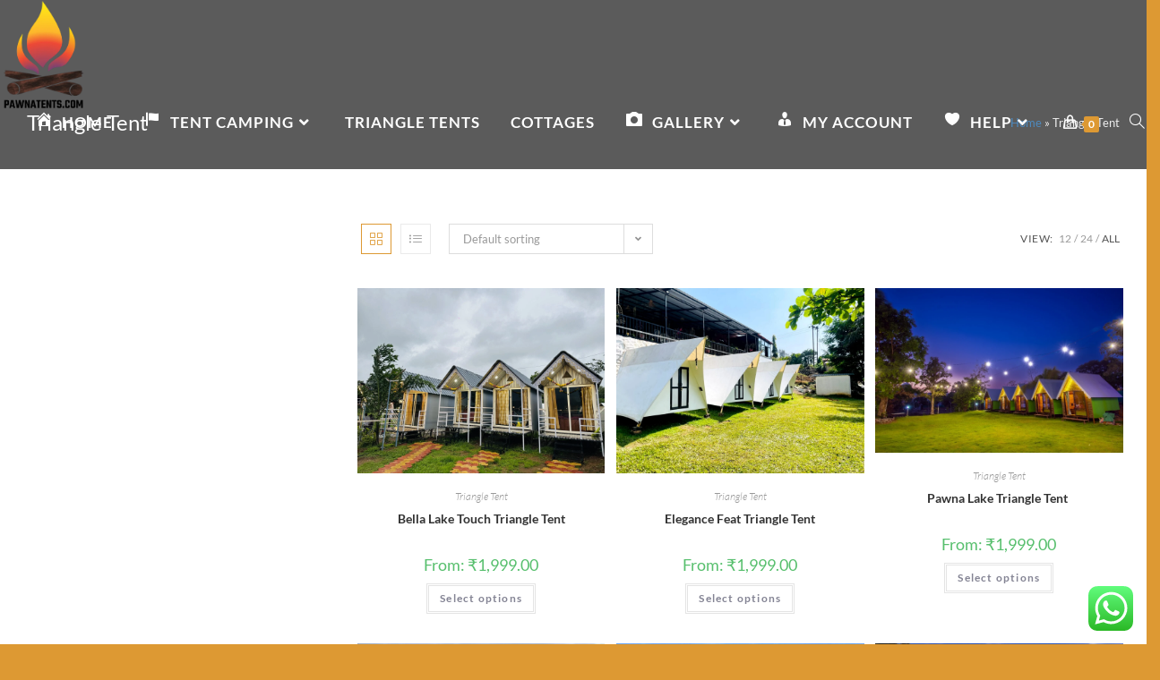

--- FILE ---
content_type: text/html; charset=UTF-8
request_url: https://pawnatents.com/product-category/triangle-tent/?products-per-page=all
body_size: 41045
content:
<!DOCTYPE html>
<html class="html" lang="en-US">
<head>
	<!-- Google Tag Manager -->
<script>(function(w,d,s,l,i){w[l]=w[l]||[];w[l].push({'gtm.start':
new Date().getTime(),event:'gtm.js'});var f=d.getElementsByTagName(s)[0],
j=d.createElement(s),dl=l!='dataLayer'?'&l='+l:'';j.async=true;j.src=
'https://www.googletagmanager.com/gtm.js?id='+i+dl;f.parentNode.insertBefore(j,f);
})(window,document,'script','dataLayer','GTM-TLR3FGBF');</script>
<!-- End Google Tag Manager -->
<meta charset="UTF-8">
	<link rel="profile" href="https://gmpg.org/xfn/11">

	<meta name='robots' content='index, follow, max-image-preview:large, max-snippet:-1, max-video-preview:-1' />

		<!-- Meta Tag Manager -->
		<meta name="keywords" content="Pawna Lake Camping, Pawna Lake Camping Pune, Pawna lake camping, pawnatents couple camp, pawna tent, pawna lake tent, pawna lake tent camping, pawna camping, pawna lake tent camping, pawna camping, pawna lake camping tents, pawna lake camping pawnatents, pawnatents e camp, pawna lake camping pune, camping at pawna lake, lake camping in pune, pawna lake camping contact number, tent camping near pune, couple tent camping, book pawna lake camping, pawna lake camping for couples, pawna lake camping for family, pawna lake camping booking, pawna lake camping lonavala, family camping in pawna lake, best pawna lake camping for couples, best camping near pawna lake, pawna lake camping safe for couples, panshet backwater camping price, pawna lake luxury camping, camping near pune for couples " />
		<!-- / Meta Tag Manager -->
<meta name="viewport" content="width=device-width, initial-scale=1">
	<!-- This site is optimized with the Yoast SEO plugin v20.3 - https://yoast.com/wordpress/plugins/seo/ -->
	<title>Triangle Tent Archives -</title>
	<link rel="canonical" href="https://pawnatents.com/product-category/triangle-tent/" />
	<meta property="og:locale" content="en_US" />
	<meta property="og:type" content="article" />
	<meta property="og:title" content="Triangle Tent Archives -" />
	<meta property="og:url" content="https://pawnatents.com/product-category/triangle-tent/" />
	<meta name="twitter:card" content="summary_large_image" />
	<script type="application/ld+json" class="yoast-schema-graph">{"@context":"https://schema.org","@graph":[{"@type":"CollectionPage","@id":"https://pawnatents.com/product-category/triangle-tent/","url":"https://pawnatents.com/product-category/triangle-tent/","name":"Triangle Tent Archives -","isPartOf":{"@id":"https://pawnatents.com/#website"},"primaryImageOfPage":{"@id":"https://pawnatents.com/product-category/triangle-tent/#primaryimage"},"image":{"@id":"https://pawnatents.com/product-category/triangle-tent/#primaryimage"},"thumbnailUrl":"https://pawnatents.com/wp-content/uploads/2023/11/IMG_5117-2-scaled.jpg","breadcrumb":{"@id":"https://pawnatents.com/product-category/triangle-tent/#breadcrumb"},"inLanguage":"en-US"},{"@type":"ImageObject","inLanguage":"en-US","@id":"https://pawnatents.com/product-category/triangle-tent/#primaryimage","url":"https://pawnatents.com/wp-content/uploads/2023/11/IMG_5117-2-scaled.jpg","contentUrl":"https://pawnatents.com/wp-content/uploads/2023/11/IMG_5117-2-scaled.jpg","width":2560,"height":1920},{"@type":"BreadcrumbList","@id":"https://pawnatents.com/product-category/triangle-tent/#breadcrumb","itemListElement":[{"@type":"ListItem","position":1,"name":"Home","item":"https://pawnatents.com/"},{"@type":"ListItem","position":2,"name":"Triangle Tent"}]},{"@type":"WebSite","@id":"https://pawnatents.com/#website","url":"https://pawnatents.com/","name":"","description":"","potentialAction":[{"@type":"SearchAction","target":{"@type":"EntryPoint","urlTemplate":"https://pawnatents.com/?s={search_term_string}"},"query-input":"required name=search_term_string"}],"inLanguage":"en-US"}]}</script>
	<!-- / Yoast SEO plugin. -->


<link rel='dns-prefetch' href='//ajax.googleapis.com' />
<link rel='dns-prefetch' href='//s.w.org' />
<link rel="alternate" type="application/rss+xml" title=" &raquo; Feed" href="https://pawnatents.com/feed/" />
<link rel="alternate" type="application/rss+xml" title=" &raquo; Comments Feed" href="https://pawnatents.com/comments/feed/" />
<link rel="alternate" type="application/rss+xml" title=" &raquo; Triangle Tent Category Feed" href="https://pawnatents.com/product-category/triangle-tent/feed/" />
<script>
window._wpemojiSettings = {"baseUrl":"https:\/\/s.w.org\/images\/core\/emoji\/14.0.0\/72x72\/","ext":".png","svgUrl":"https:\/\/s.w.org\/images\/core\/emoji\/14.0.0\/svg\/","svgExt":".svg","source":{"concatemoji":"https:\/\/pawnatents.com\/wp-includes\/js\/wp-emoji-release.min.js?ver=6.0.11"}};
/*! This file is auto-generated */
!function(e,a,t){var n,r,o,i=a.createElement("canvas"),p=i.getContext&&i.getContext("2d");function s(e,t){var a=String.fromCharCode,e=(p.clearRect(0,0,i.width,i.height),p.fillText(a.apply(this,e),0,0),i.toDataURL());return p.clearRect(0,0,i.width,i.height),p.fillText(a.apply(this,t),0,0),e===i.toDataURL()}function c(e){var t=a.createElement("script");t.src=e,t.defer=t.type="text/javascript",a.getElementsByTagName("head")[0].appendChild(t)}for(o=Array("flag","emoji"),t.supports={everything:!0,everythingExceptFlag:!0},r=0;r<o.length;r++)t.supports[o[r]]=function(e){if(!p||!p.fillText)return!1;switch(p.textBaseline="top",p.font="600 32px Arial",e){case"flag":return s([127987,65039,8205,9895,65039],[127987,65039,8203,9895,65039])?!1:!s([55356,56826,55356,56819],[55356,56826,8203,55356,56819])&&!s([55356,57332,56128,56423,56128,56418,56128,56421,56128,56430,56128,56423,56128,56447],[55356,57332,8203,56128,56423,8203,56128,56418,8203,56128,56421,8203,56128,56430,8203,56128,56423,8203,56128,56447]);case"emoji":return!s([129777,127995,8205,129778,127999],[129777,127995,8203,129778,127999])}return!1}(o[r]),t.supports.everything=t.supports.everything&&t.supports[o[r]],"flag"!==o[r]&&(t.supports.everythingExceptFlag=t.supports.everythingExceptFlag&&t.supports[o[r]]);t.supports.everythingExceptFlag=t.supports.everythingExceptFlag&&!t.supports.flag,t.DOMReady=!1,t.readyCallback=function(){t.DOMReady=!0},t.supports.everything||(n=function(){t.readyCallback()},a.addEventListener?(a.addEventListener("DOMContentLoaded",n,!1),e.addEventListener("load",n,!1)):(e.attachEvent("onload",n),a.attachEvent("onreadystatechange",function(){"complete"===a.readyState&&t.readyCallback()})),(e=t.source||{}).concatemoji?c(e.concatemoji):e.wpemoji&&e.twemoji&&(c(e.twemoji),c(e.wpemoji)))}(window,document,window._wpemojiSettings);
</script>
<style>
img.wp-smiley,
img.emoji {
	display: inline !important;
	border: none !important;
	box-shadow: none !important;
	height: 1em !important;
	width: 1em !important;
	margin: 0 0.07em !important;
	vertical-align: -0.1em !important;
	background: none !important;
	padding: 0 !important;
}
</style>
	<link rel='stylesheet' id='litespeed-cache-dummy-css'  href='https://pawnatents.com/wp-content/plugins/litespeed-cache/assets/css/litespeed-dummy.css?ver=6.0.11' media='all' />
<link rel='stylesheet' id='ht_ctc_main_css-css'  href='https://pawnatents.com/wp-content/plugins/click-to-chat-for-whatsapp/new/inc/assets/css/main.css?ver=3.34' media='all' />
<link rel='stylesheet' id='wp-block-library-css'  href='https://pawnatents.com/wp-includes/css/dist/block-library/style.min.css?ver=6.0.11' media='all' />
<style id='wp-block-library-theme-inline-css'>
.wp-block-audio figcaption{color:#555;font-size:13px;text-align:center}.is-dark-theme .wp-block-audio figcaption{color:hsla(0,0%,100%,.65)}.wp-block-code{border:1px solid #ccc;border-radius:4px;font-family:Menlo,Consolas,monaco,monospace;padding:.8em 1em}.wp-block-embed figcaption{color:#555;font-size:13px;text-align:center}.is-dark-theme .wp-block-embed figcaption{color:hsla(0,0%,100%,.65)}.blocks-gallery-caption{color:#555;font-size:13px;text-align:center}.is-dark-theme .blocks-gallery-caption{color:hsla(0,0%,100%,.65)}.wp-block-image figcaption{color:#555;font-size:13px;text-align:center}.is-dark-theme .wp-block-image figcaption{color:hsla(0,0%,100%,.65)}.wp-block-pullquote{border-top:4px solid;border-bottom:4px solid;margin-bottom:1.75em;color:currentColor}.wp-block-pullquote__citation,.wp-block-pullquote cite,.wp-block-pullquote footer{color:currentColor;text-transform:uppercase;font-size:.8125em;font-style:normal}.wp-block-quote{border-left:.25em solid;margin:0 0 1.75em;padding-left:1em}.wp-block-quote cite,.wp-block-quote footer{color:currentColor;font-size:.8125em;position:relative;font-style:normal}.wp-block-quote.has-text-align-right{border-left:none;border-right:.25em solid;padding-left:0;padding-right:1em}.wp-block-quote.has-text-align-center{border:none;padding-left:0}.wp-block-quote.is-large,.wp-block-quote.is-style-large,.wp-block-quote.is-style-plain{border:none}.wp-block-search .wp-block-search__label{font-weight:700}:where(.wp-block-group.has-background){padding:1.25em 2.375em}.wp-block-separator.has-css-opacity{opacity:.4}.wp-block-separator{border:none;border-bottom:2px solid;margin-left:auto;margin-right:auto}.wp-block-separator.has-alpha-channel-opacity{opacity:1}.wp-block-separator:not(.is-style-wide):not(.is-style-dots){width:100px}.wp-block-separator.has-background:not(.is-style-dots){border-bottom:none;height:1px}.wp-block-separator.has-background:not(.is-style-wide):not(.is-style-dots){height:2px}.wp-block-table thead{border-bottom:3px solid}.wp-block-table tfoot{border-top:3px solid}.wp-block-table td,.wp-block-table th{padding:.5em;border:1px solid;word-break:normal}.wp-block-table figcaption{color:#555;font-size:13px;text-align:center}.is-dark-theme .wp-block-table figcaption{color:hsla(0,0%,100%,.65)}.wp-block-video figcaption{color:#555;font-size:13px;text-align:center}.is-dark-theme .wp-block-video figcaption{color:hsla(0,0%,100%,.65)}.wp-block-template-part.has-background{padding:1.25em 2.375em;margin-top:0;margin-bottom:0}
</style>
<link rel='stylesheet' id='wc-blocks-vendors-style-css'  href='https://pawnatents.com/wp-content/plugins/woocommerce/packages/woocommerce-blocks/build/wc-blocks-vendors-style.css?ver=9.6.5' media='all' />
<link rel='stylesheet' id='wc-blocks-style-css'  href='https://pawnatents.com/wp-content/plugins/woocommerce/packages/woocommerce-blocks/build/wc-blocks-style.css?ver=9.6.5' media='all' />
<link rel='stylesheet' id='woolentor-block-common-css'  href='https://pawnatents.com/wp-content/plugins/woolentor-addons/woolentor-blocks/src/assets/css/common-style.css?ver=2.8.2' media='all' />
<link rel='stylesheet' id='woolentor-block-default-css'  href='https://pawnatents.com/wp-content/plugins/woolentor-addons/woolentor-blocks/src/assets/css/style-index.css?ver=2.8.2' media='all' />
<link rel='stylesheet' id='tablepresstable-buildindexcss-css'  href='https://pawnatents.com/wp-content/plugins/tablepress/blocks/table/build/index.css?ver=6.0.11' media='all' />
<style id='global-styles-inline-css'>
body{--wp--preset--color--black: #000000;--wp--preset--color--cyan-bluish-gray: #abb8c3;--wp--preset--color--white: #ffffff;--wp--preset--color--pale-pink: #f78da7;--wp--preset--color--vivid-red: #cf2e2e;--wp--preset--color--luminous-vivid-orange: #ff6900;--wp--preset--color--luminous-vivid-amber: #fcb900;--wp--preset--color--light-green-cyan: #7bdcb5;--wp--preset--color--vivid-green-cyan: #00d084;--wp--preset--color--pale-cyan-blue: #8ed1fc;--wp--preset--color--vivid-cyan-blue: #0693e3;--wp--preset--color--vivid-purple: #9b51e0;--wp--preset--gradient--vivid-cyan-blue-to-vivid-purple: linear-gradient(135deg,rgba(6,147,227,1) 0%,rgb(155,81,224) 100%);--wp--preset--gradient--light-green-cyan-to-vivid-green-cyan: linear-gradient(135deg,rgb(122,220,180) 0%,rgb(0,208,130) 100%);--wp--preset--gradient--luminous-vivid-amber-to-luminous-vivid-orange: linear-gradient(135deg,rgba(252,185,0,1) 0%,rgba(255,105,0,1) 100%);--wp--preset--gradient--luminous-vivid-orange-to-vivid-red: linear-gradient(135deg,rgba(255,105,0,1) 0%,rgb(207,46,46) 100%);--wp--preset--gradient--very-light-gray-to-cyan-bluish-gray: linear-gradient(135deg,rgb(238,238,238) 0%,rgb(169,184,195) 100%);--wp--preset--gradient--cool-to-warm-spectrum: linear-gradient(135deg,rgb(74,234,220) 0%,rgb(151,120,209) 20%,rgb(207,42,186) 40%,rgb(238,44,130) 60%,rgb(251,105,98) 80%,rgb(254,248,76) 100%);--wp--preset--gradient--blush-light-purple: linear-gradient(135deg,rgb(255,206,236) 0%,rgb(152,150,240) 100%);--wp--preset--gradient--blush-bordeaux: linear-gradient(135deg,rgb(254,205,165) 0%,rgb(254,45,45) 50%,rgb(107,0,62) 100%);--wp--preset--gradient--luminous-dusk: linear-gradient(135deg,rgb(255,203,112) 0%,rgb(199,81,192) 50%,rgb(65,88,208) 100%);--wp--preset--gradient--pale-ocean: linear-gradient(135deg,rgb(255,245,203) 0%,rgb(182,227,212) 50%,rgb(51,167,181) 100%);--wp--preset--gradient--electric-grass: linear-gradient(135deg,rgb(202,248,128) 0%,rgb(113,206,126) 100%);--wp--preset--gradient--midnight: linear-gradient(135deg,rgb(2,3,129) 0%,rgb(40,116,252) 100%);--wp--preset--duotone--dark-grayscale: url('#wp-duotone-dark-grayscale');--wp--preset--duotone--grayscale: url('#wp-duotone-grayscale');--wp--preset--duotone--purple-yellow: url('#wp-duotone-purple-yellow');--wp--preset--duotone--blue-red: url('#wp-duotone-blue-red');--wp--preset--duotone--midnight: url('#wp-duotone-midnight');--wp--preset--duotone--magenta-yellow: url('#wp-duotone-magenta-yellow');--wp--preset--duotone--purple-green: url('#wp-duotone-purple-green');--wp--preset--duotone--blue-orange: url('#wp-duotone-blue-orange');--wp--preset--font-size--small: 13px;--wp--preset--font-size--medium: 20px;--wp--preset--font-size--large: 36px;--wp--preset--font-size--x-large: 42px;}.has-black-color{color: var(--wp--preset--color--black) !important;}.has-cyan-bluish-gray-color{color: var(--wp--preset--color--cyan-bluish-gray) !important;}.has-white-color{color: var(--wp--preset--color--white) !important;}.has-pale-pink-color{color: var(--wp--preset--color--pale-pink) !important;}.has-vivid-red-color{color: var(--wp--preset--color--vivid-red) !important;}.has-luminous-vivid-orange-color{color: var(--wp--preset--color--luminous-vivid-orange) !important;}.has-luminous-vivid-amber-color{color: var(--wp--preset--color--luminous-vivid-amber) !important;}.has-light-green-cyan-color{color: var(--wp--preset--color--light-green-cyan) !important;}.has-vivid-green-cyan-color{color: var(--wp--preset--color--vivid-green-cyan) !important;}.has-pale-cyan-blue-color{color: var(--wp--preset--color--pale-cyan-blue) !important;}.has-vivid-cyan-blue-color{color: var(--wp--preset--color--vivid-cyan-blue) !important;}.has-vivid-purple-color{color: var(--wp--preset--color--vivid-purple) !important;}.has-black-background-color{background-color: var(--wp--preset--color--black) !important;}.has-cyan-bluish-gray-background-color{background-color: var(--wp--preset--color--cyan-bluish-gray) !important;}.has-white-background-color{background-color: var(--wp--preset--color--white) !important;}.has-pale-pink-background-color{background-color: var(--wp--preset--color--pale-pink) !important;}.has-vivid-red-background-color{background-color: var(--wp--preset--color--vivid-red) !important;}.has-luminous-vivid-orange-background-color{background-color: var(--wp--preset--color--luminous-vivid-orange) !important;}.has-luminous-vivid-amber-background-color{background-color: var(--wp--preset--color--luminous-vivid-amber) !important;}.has-light-green-cyan-background-color{background-color: var(--wp--preset--color--light-green-cyan) !important;}.has-vivid-green-cyan-background-color{background-color: var(--wp--preset--color--vivid-green-cyan) !important;}.has-pale-cyan-blue-background-color{background-color: var(--wp--preset--color--pale-cyan-blue) !important;}.has-vivid-cyan-blue-background-color{background-color: var(--wp--preset--color--vivid-cyan-blue) !important;}.has-vivid-purple-background-color{background-color: var(--wp--preset--color--vivid-purple) !important;}.has-black-border-color{border-color: var(--wp--preset--color--black) !important;}.has-cyan-bluish-gray-border-color{border-color: var(--wp--preset--color--cyan-bluish-gray) !important;}.has-white-border-color{border-color: var(--wp--preset--color--white) !important;}.has-pale-pink-border-color{border-color: var(--wp--preset--color--pale-pink) !important;}.has-vivid-red-border-color{border-color: var(--wp--preset--color--vivid-red) !important;}.has-luminous-vivid-orange-border-color{border-color: var(--wp--preset--color--luminous-vivid-orange) !important;}.has-luminous-vivid-amber-border-color{border-color: var(--wp--preset--color--luminous-vivid-amber) !important;}.has-light-green-cyan-border-color{border-color: var(--wp--preset--color--light-green-cyan) !important;}.has-vivid-green-cyan-border-color{border-color: var(--wp--preset--color--vivid-green-cyan) !important;}.has-pale-cyan-blue-border-color{border-color: var(--wp--preset--color--pale-cyan-blue) !important;}.has-vivid-cyan-blue-border-color{border-color: var(--wp--preset--color--vivid-cyan-blue) !important;}.has-vivid-purple-border-color{border-color: var(--wp--preset--color--vivid-purple) !important;}.has-vivid-cyan-blue-to-vivid-purple-gradient-background{background: var(--wp--preset--gradient--vivid-cyan-blue-to-vivid-purple) !important;}.has-light-green-cyan-to-vivid-green-cyan-gradient-background{background: var(--wp--preset--gradient--light-green-cyan-to-vivid-green-cyan) !important;}.has-luminous-vivid-amber-to-luminous-vivid-orange-gradient-background{background: var(--wp--preset--gradient--luminous-vivid-amber-to-luminous-vivid-orange) !important;}.has-luminous-vivid-orange-to-vivid-red-gradient-background{background: var(--wp--preset--gradient--luminous-vivid-orange-to-vivid-red) !important;}.has-very-light-gray-to-cyan-bluish-gray-gradient-background{background: var(--wp--preset--gradient--very-light-gray-to-cyan-bluish-gray) !important;}.has-cool-to-warm-spectrum-gradient-background{background: var(--wp--preset--gradient--cool-to-warm-spectrum) !important;}.has-blush-light-purple-gradient-background{background: var(--wp--preset--gradient--blush-light-purple) !important;}.has-blush-bordeaux-gradient-background{background: var(--wp--preset--gradient--blush-bordeaux) !important;}.has-luminous-dusk-gradient-background{background: var(--wp--preset--gradient--luminous-dusk) !important;}.has-pale-ocean-gradient-background{background: var(--wp--preset--gradient--pale-ocean) !important;}.has-electric-grass-gradient-background{background: var(--wp--preset--gradient--electric-grass) !important;}.has-midnight-gradient-background{background: var(--wp--preset--gradient--midnight) !important;}.has-small-font-size{font-size: var(--wp--preset--font-size--small) !important;}.has-medium-font-size{font-size: var(--wp--preset--font-size--medium) !important;}.has-large-font-size{font-size: var(--wp--preset--font-size--large) !important;}.has-x-large-font-size{font-size: var(--wp--preset--font-size--x-large) !important;}
</style>
<link rel='stylesheet' id='menu-image-css'  href='https://pawnatents.com/wp-content/plugins/menu-image/includes/css/menu-image.css?ver=3.10' media='all' />
<link rel='stylesheet' id='dashicons-css'  href='https://pawnatents.com/wp-includes/css/dashicons.min.css?ver=6.0.11' media='all' />
<style id='woocommerce-inline-inline-css'>
.woocommerce form .form-row .required { visibility: visible; }
</style>
<link rel='stylesheet' id='pretty-checkbox-css'  href='https://pawnatents.com/wp-content/plugins/deposits-for-woocommerce/assets/css/pretty-checkbox.min.css?ver=1.2.8' media='all' />
<style id='pretty-checkbox-inline-css'>


            .pretty.p-default input:checked~.state label:after,
            .pretty.p-default:not(.p-fill) input:checked~.state.p-primary-o label:after
            {
                            background: #5cb85c !important;
            }
            .pretty input:checked~.state.p-primary-o label:before, .pretty.p-toggle .state.p-primary-o label:before {
                border-color: #5cb85c !important;
            }
</style>
<link rel='stylesheet' id='dfwc-public-css'  href='https://pawnatents.com/wp-content/plugins/deposits-for-woocommerce/assets/css/dfwc-public.css?ver=1.2.8' media='all' />
<link rel='stylesheet' id='hfe-style-css'  href='https://pawnatents.com/wp-content/plugins/header-footer-elementor/assets/css/header-footer-elementor.css?ver=1.6.26' media='all' />
<link rel='stylesheet' id='elementor-icons-css'  href='https://pawnatents.com/wp-content/plugins/elementor/assets/lib/eicons/css/elementor-icons.min.css?ver=5.23.0' media='all' />
<link rel='stylesheet' id='elementor-frontend-css'  href='https://pawnatents.com/wp-content/plugins/elementor/assets/css/frontend.min.css?ver=3.16.6' media='all' />
<link rel='stylesheet' id='swiper-css'  href='https://pawnatents.com/wp-content/plugins/elementor/assets/lib/swiper/css/swiper.min.css?ver=5.3.6' media='all' />
<link rel='stylesheet' id='elementor-post-76-css'  href='https://pawnatents.com/wp-content/uploads/elementor/css/post-76.css?ver=1697697842' media='all' />
<link rel='stylesheet' id='elementor-pro-css'  href='https://pawnatents.com/wp-content/plugins/elementor-pro/assets/css/frontend.min.css?ver=3.7.7' media='all' />
<link rel='stylesheet' id='jquery-ui-style-css'  href='//ajax.googleapis.com/ajax/libs/jqueryui/1.13.1/themes/smoothness/jquery-ui.min.css?ver=6.0.11' media='all' />
<link rel='stylesheet' id='wc-bookings-styles-css'  href='https://pawnatents.com/wp-content/plugins/woocommerce-bookings/dist/css/frontend.css?ver=1.15.2' media='all' />
<link rel='stylesheet' id='wc-deposits-frontend-css'  href='https://pawnatents.com/wp-content/plugins/woocommerce-deposits/assets/css/frontend.css?ver=1.4.13' media='all' />
<link rel='stylesheet' id='font-awesome-four-css'  href='https://pawnatents.com/wp-content/plugins/woolentor-addons/assets/css/font-awesome.min.css?ver=2.8.2' media='all' />
<link rel='stylesheet' id='simple-line-icons-wl-css'  href='https://pawnatents.com/wp-content/plugins/woolentor-addons/assets/css/simple-line-icons.css?ver=2.8.2' media='all' />
<link rel='stylesheet' id='htflexboxgrid-css'  href='https://pawnatents.com/wp-content/plugins/woolentor-addons/assets/css/htflexboxgrid.css?ver=2.8.2' media='all' />
<link rel='stylesheet' id='slick-css'  href='https://pawnatents.com/wp-content/plugins/woolentor-addons/assets/css/slick.css?ver=2.8.2' media='all' />
<link rel='stylesheet' id='woolentor-widgets-css'  href='https://pawnatents.com/wp-content/plugins/woolentor-addons/assets/css/woolentor-widgets.css?ver=2.8.2' media='all' />
<link rel='stylesheet' id='elementor-post-580-css'  href='https://pawnatents.com/wp-content/uploads/elementor/css/post-580.css?ver=1715509105' media='all' />
<link rel='stylesheet' id='hfe-widgets-style-css'  href='https://pawnatents.com/wp-content/plugins/header-footer-elementor/inc/widgets-css/frontend.css?ver=1.6.26' media='all' />
<link rel='stylesheet' id='oceanwp-woo-mini-cart-css'  href='https://pawnatents.com/wp-content/themes/oceanwp/assets/css/woo/woo-mini-cart.min.css?ver=6.0.11' media='all' />
<link rel='stylesheet' id='font-awesome-css'  href='https://pawnatents.com/wp-content/themes/oceanwp/assets/fonts/fontawesome/css/all.min.css?ver=5.15.1' media='all' />
<link rel='stylesheet' id='simple-line-icons-css'  href='https://pawnatents.com/wp-content/themes/oceanwp/assets/css/third/simple-line-icons.min.css?ver=2.4.0' media='all' />
<link rel='stylesheet' id='oceanwp-style-css'  href='https://pawnatents.com/wp-content/themes/oceanwp/assets/css/style.min.css?ver=3.3.4' media='all' />
<link rel='stylesheet' id='oceanwp-hamburgers-css'  href='https://pawnatents.com/wp-content/themes/oceanwp/assets/css/third/hamburgers/hamburgers.min.css?ver=3.3.4' media='all' />
<link rel='stylesheet' id='oceanwp-collapse-r-css'  href='https://pawnatents.com/wp-content/themes/oceanwp/assets/css/third/hamburgers/types/collapse-r.css?ver=3.3.4' media='all' />
<link rel='stylesheet' id='oceanwp-google-font-lato-css'  href='https://pawnatents.com/wp-content/uploads/oceanwp-webfonts-css/2aa012b8d7502dd9473761c6aee9f348.css?ver=6.0.11' media='all' />
<link rel='stylesheet' id='elementor-icons-ekiticons-css'  href='https://pawnatents.com/wp-content/plugins/elementskit-lite/modules/elementskit-icon-pack/assets/css/ekiticons.css?ver=3.0.1' media='all' />
<link rel='stylesheet' id='tablepress-default-css'  href='https://pawnatents.com/wp-content/plugins/tablepress/css/build/default.css?ver=2.2.5' media='all' />
<link rel='stylesheet' id='oceanwp-woocommerce-css'  href='https://pawnatents.com/wp-content/themes/oceanwp/assets/css/woo/woocommerce.min.css?ver=6.0.11' media='all' />
<link rel='stylesheet' id='oceanwp-woo-star-font-css'  href='https://pawnatents.com/wp-content/themes/oceanwp/assets/css/woo/woo-star-font.min.css?ver=6.0.11' media='all' />
<link rel='stylesheet' id='oceanwp-woo-quick-view-css'  href='https://pawnatents.com/wp-content/themes/oceanwp/assets/css/woo/woo-quick-view.min.css?ver=6.0.11' media='all' />
<link rel='stylesheet' id='ekit-widget-styles-css'  href='https://pawnatents.com/wp-content/plugins/elementskit-lite/widgets/init/assets/css/widget-styles.css?ver=3.0.1' media='all' />
<link rel='stylesheet' id='ekit-responsive-css'  href='https://pawnatents.com/wp-content/plugins/elementskit-lite/widgets/init/assets/css/responsive.css?ver=3.0.1' media='all' />
<link rel='stylesheet' id='oe-widgets-style-css'  href='https://pawnatents.com/wp-content/plugins/ocean-extra/assets/css/widgets.css?ver=6.0.11' media='all' />
<link rel='stylesheet' id='ops-product-share-style-css'  href='https://pawnatents.com/wp-content/plugins/ocean-product-sharing/assets/css/style.min.css?ver=6.0.11' media='all' />
<link rel='stylesheet' id='oss-social-share-style-css'  href='https://pawnatents.com/wp-content/plugins/ocean-social-sharing/assets/css/style.min.css?ver=6.0.11' media='all' />
<link rel='stylesheet' id='call-now-button-modern-style-css'  href='https://pawnatents.com/wp-content/plugins/call-now-button/resources/style/modern.css?ver=1.4.3' media='all' />
<link rel='stylesheet' id='google-fonts-1-css'  href='https://fonts.googleapis.com/css?family=Roboto%3A100%2C100italic%2C200%2C200italic%2C300%2C300italic%2C400%2C400italic%2C500%2C500italic%2C600%2C600italic%2C700%2C700italic%2C800%2C800italic%2C900%2C900italic%7CRoboto+Slab%3A100%2C100italic%2C200%2C200italic%2C300%2C300italic%2C400%2C400italic%2C500%2C500italic%2C600%2C600italic%2C700%2C700italic%2C800%2C800italic%2C900%2C900italic&#038;display=auto&#038;ver=6.0.11' media='all' />
<link rel='stylesheet' id='elementor-icons-shared-0-css'  href='https://pawnatents.com/wp-content/plugins/elementor/assets/lib/font-awesome/css/fontawesome.min.css?ver=5.15.3' media='all' />
<link rel='stylesheet' id='elementor-icons-fa-solid-css'  href='https://pawnatents.com/wp-content/plugins/elementor/assets/lib/font-awesome/css/solid.min.css?ver=5.15.3' media='all' />
<link rel='stylesheet' id='elementor-icons-fa-regular-css'  href='https://pawnatents.com/wp-content/plugins/elementor/assets/lib/font-awesome/css/regular.min.css?ver=5.15.3' media='all' />
<link rel="preconnect" href="https://fonts.gstatic.com/" crossorigin><script type="text/template" id="tmpl-variation-template">
	<div class="woocommerce-variation-description">{{{ data.variation.variation_description }}}</div>
	<div class="woocommerce-variation-price">{{{ data.variation.price_html }}}</div>
	<div class="woocommerce-variation-availability">{{{ data.variation.availability_html }}}</div>
</script>
<script type="text/template" id="tmpl-unavailable-variation-template">
	<p>Sorry, this product is unavailable. Please choose a different combination.</p>
</script>
<!--n2css--><script src='https://pawnatents.com/wp-includes/js/jquery/jquery.min.js?ver=3.6.0' id='jquery-core-js'></script>
<script src='https://pawnatents.com/wp-includes/js/jquery/jquery-migrate.min.js?ver=3.3.2' id='jquery-migrate-js'></script>
<link rel="https://api.w.org/" href="https://pawnatents.com/wp-json/" /><link rel="alternate" type="application/json" href="https://pawnatents.com/wp-json/wp/v2/product_cat/76" /><link rel="EditURI" type="application/rsd+xml" title="RSD" href="https://pawnatents.com/xmlrpc.php?rsd" />
<link rel="wlwmanifest" type="application/wlwmanifest+xml" href="https://pawnatents.com/wp-includes/wlwmanifest.xml" /> 
<meta name="generator" content="WordPress 6.0.11" />
<meta name="generator" content="WooCommerce 7.5.0" />
<meta name="generator" content="Site Kit by Google 1.121.0" />		<script>
			document.documentElement.className = document.documentElement.className.replace( 'no-js', 'js' );
		</script>
				<style>
			.no-js img.lazyload { display: none; }
			figure.wp-block-image img.lazyloading { min-width: 150px; }
							.lazyload, .lazyloading { opacity: 0; }
				.lazyloaded {
					opacity: 1;
					transition: opacity 400ms;
					transition-delay: 0ms;
				}
					</style>
			<noscript><style>.woocommerce-product-gallery{ opacity: 1 !important; }</style></noscript>
	<meta name="google-site-verification" content="fcT2_F-vtvHTFgZ08TUHCuMsYDCJDIzIql7VjSJw1J4"><meta name="generator" content="Elementor 3.16.6; features: e_dom_optimization, e_optimized_assets_loading, additional_custom_breakpoints; settings: css_print_method-external, google_font-enabled, font_display-auto">
<style>.recentcomments a{display:inline !important;padding:0 !important;margin:0 !important;}</style><!-- Global site tag (gtag.js) - Google Analytics -->
<script async src="https://www.googletagmanager.com/gtag/js?id=G-LSQKYS1V49"></script>
<script>
  window.dataLayer = window.dataLayer || [];
  function gtag(){dataLayer.push(arguments);}
  gtag('js', new Date());

  gtag('config', 'G-LSQKYS1V49');
</script>
<script type='application/ld+json'> 
{
  "@context": "http://www.schema.org",
  "@type": "SportsClub",
  "name": "Pawnatents camp",
  "url": "https://pawnatents.com/",
  "logo": "https://pawnatents.com/wp-content/uploads/2021/02/cropped-cropped-PAWNATENTS-White-Png-1024x1024-2.png",
  "image": "https://pawnatents.com/wp-content/uploads/2022/01/pawnatents-01-scaled-e1643009262994-2048x788.jpg",
  "description": "we Pawna Lake camping provide you with luxury and comfortable tents. Here you can stay in the luxury tent, you can experience the thrill of camping, several adventures, delicious food and many more.",
  "address": {
    "@type": "PostalAddress",
    "streetAddress": "Thakursai",
    "addressLocality": "Pune",
    "addressRegion": "Maharashtra",
    "postalCode": "410406",
    "addressCountry": "India"
  },
  "geo": {
    "@type": "GeoCoordinates",
    "latitude": "18.6532298",
    "longitude": "73.4974043"
  },
  "hasMap": "https://goo.gl/maps/eKvGnzacmPJgQmWS6",
  "openingHours": "Mo, Tu, We, Th, Fr, Sa, Su 09:00-23:59",
  "contactPoint": {
    "@type": "ContactPoint",
    "contactType": "Mobile",
    "telephone": "+9196732 48725"
  }
}
 </script><link rel="icon" href="https://pawnatents.com/wp-content/uploads/2021/02/cropped-cropped-PAWNATENTS-White-Png-1024x1024-2-32x32.png" sizes="32x32" />
<link rel="icon" href="https://pawnatents.com/wp-content/uploads/2021/02/cropped-cropped-PAWNATENTS-White-Png-1024x1024-2-192x192.png" sizes="192x192" />
<link rel="apple-touch-icon" href="https://pawnatents.com/wp-content/uploads/2021/02/cropped-cropped-PAWNATENTS-White-Png-1024x1024-2-180x180.png" />
<meta name="msapplication-TileImage" content="https://pawnatents.com/wp-content/uploads/2021/02/cropped-cropped-PAWNATENTS-White-Png-1024x1024-2-270x270.png" />
		<style id="wp-custom-css">
			/* Hero Title */.elementor-element.hero-title .elementor-widget-container{display:inline-block}/* Footer Callout */.store-callout .icon-box-icon,.store-callout .icon-box-heading{display:table-cell;vertical-align:middle}.store-callout .icon-box-icon{height:1em;width:1em;line-height:1em}.store-callout .icon-box-icon i{color:#5b4f4f;font-size:34px;margin-right:15px}.store-callout .icon-box-heading{font-size:15px;font-weight:400;margin:0;color:#ffffff;letter-spacing:1px;text-transform:capitalize}@media screen and (max-width:767px){.store-callout .icon-box-icon{display:none}.store-callout .icon-box-heading{display:block;text-align:center}}/* Footer Borders */#footer-widgets .contact-info-widget i,#footer-widgets .oceanwp-recent-posts li,#footer-widgets .social-widget li a,#footer-widgets .woocommerce ul.product_list_widget li{border-color:rgba(255,255,255,0.2)}/* Footer Products */#footer-widgets .price del,#footer-widgets del .amount{color:#ddd}/* Footer Tags */#footer-widgets .tagcloud a{background-color:rgba(255,255,255,0.1);border-color:rgba(255,255,255,0.1)}#footer-widgets .tagcloud a:hover{background-color:rgba(255,255,255,0.2);color:#fff;border-color:rgba(255,255,255,0.2)}/** Start Block Kit CSS:144-3-3a7d335f39a8579c20cdf02f8d462582 **/.envato-block__preview{overflow:visible}/* Envato Kit 141 Custom Styles - Applied to the element under Advanced */.elementor-headline-animation-type-drop-in .elementor-headline-dynamic-wrapper{text-align:center}.envato-kit-141-top-0 h1,.envato-kit-141-top-0 h2,.envato-kit-141-top-0 h3,.envato-kit-141-top-0 h4,.envato-kit-141-top-0 h5,.envato-kit-141-top-0 h6,.envato-kit-141-top-0 p{margin-top:0}.envato-kit-141-newsletter-inline .elementor-field-textual.elementor-size-md{padding-left:1.5rem;padding-right:1.5rem}.envato-kit-141-bottom-0 p{margin-bottom:0}.envato-kit-141-bottom-8 .elementor-price-list .elementor-price-list-item .elementor-price-list-header{margin-bottom:.5rem}.envato-kit-141.elementor-widget-testimonial-carousel.elementor-pagination-type-bullets .swiper-container{padding-bottom:52px}.envato-kit-141-display-inline{display:inline-block}.envato-kit-141 .elementor-slick-slider ul.slick-dots{bottom:-40px}/** End Block Kit CSS:144-3-3a7d335f39a8579c20cdf02f8d462582 **//** Start Block Kit CSS:142-3-a175df65179b9ef6a5ca9f1b2c0202b9 **/.envato-block__preview{overflow:visible}/* Border Radius */.envato-kit-139-accordion .elementor-widget-container{border-radius:10px !important}.envato-kit-139-map iframe,.envato-kit-139-slider .slick-slide,.envato-kit-139-flipbox .elementor-flip-box div{border-radius:10px !important}/** End Block Kit CSS:142-3-a175df65179b9ef6a5ca9f1b2c0202b9 **//** Start Block Kit CSS:135-3-c665d4805631b9a8bf464e65129b2f58 **/.envato-block__preview{overflow:visible}/** End Block Kit CSS:135-3-c665d4805631b9a8bf464e65129b2f58 **/		</style>
		<!-- OceanWP CSS -->
<style type="text/css">
.page-header{background-color:#5b5b5b}/* General CSS */.woocommerce-MyAccount-navigation ul li a:before,.woocommerce-checkout .woocommerce-info a,.woocommerce-checkout #payment ul.payment_methods .wc_payment_method>input[type=radio]:first-child:checked+label:before,.woocommerce-checkout #payment .payment_method_paypal .about_paypal,.woocommerce ul.products li.product li.category a:hover,.woocommerce ul.products li.product .button:hover,.woocommerce ul.products li.product .product-inner .added_to_cart:hover,.product_meta .posted_in a:hover,.product_meta .tagged_as a:hover,.woocommerce div.product .woocommerce-tabs ul.tabs li a:hover,.woocommerce div.product .woocommerce-tabs ul.tabs li.active a,.woocommerce .oceanwp-grid-list a.active,.woocommerce .oceanwp-grid-list a:hover,.woocommerce .oceanwp-off-canvas-filter:hover,.widget_shopping_cart ul.cart_list li .owp-grid-wrap .owp-grid a.remove:hover,.widget_product_categories li a:hover ~ .count,.widget_layered_nav li a:hover ~ .count,.woocommerce ul.products li.product:not(.product-category) .woo-entry-buttons li a:hover,a:hover,a.light:hover,.theme-heading .text::before,.theme-heading .text::after,#top-bar-content >a:hover,#top-bar-social li.oceanwp-email a:hover,#site-navigation-wrap .dropdown-menu >li >a:hover,#site-header.medium-header #medium-searchform button:hover,.oceanwp-mobile-menu-icon a:hover,.blog-entry.post .blog-entry-header .entry-title a:hover,.blog-entry.post .blog-entry-readmore a:hover,.blog-entry.thumbnail-entry .blog-entry-category a,ul.meta li a:hover,.dropcap,.single nav.post-navigation .nav-links .title,body .related-post-title a:hover,body #wp-calendar caption,body .contact-info-widget.default i,body .contact-info-widget.big-icons i,body .custom-links-widget .oceanwp-custom-links li a:hover,body .custom-links-widget .oceanwp-custom-links li a:hover:before,body .posts-thumbnails-widget li a:hover,body .social-widget li.oceanwp-email a:hover,.comment-author .comment-meta .comment-reply-link,#respond #cancel-comment-reply-link:hover,#footer-widgets .footer-box a:hover,#footer-bottom a:hover,#footer-bottom #footer-bottom-menu a:hover,.sidr a:hover,.sidr-class-dropdown-toggle:hover,.sidr-class-menu-item-has-children.active >a,.sidr-class-menu-item-has-children.active >a >.sidr-class-dropdown-toggle,input[type=checkbox]:checked:before{color:#dd9933}.woocommerce .oceanwp-grid-list a.active .owp-icon use,.woocommerce .oceanwp-grid-list a:hover .owp-icon use,.single nav.post-navigation .nav-links .title .owp-icon use,.blog-entry.post .blog-entry-readmore a:hover .owp-icon use,body .contact-info-widget.default .owp-icon use,body .contact-info-widget.big-icons .owp-icon use{stroke:#dd9933}.woocommerce div.product div.images .open-image,.wcmenucart-details.count,.woocommerce-message a,.woocommerce-error a,.woocommerce-info a,.woocommerce .widget_price_filter .ui-slider .ui-slider-handle,.woocommerce .widget_price_filter .ui-slider .ui-slider-range,.owp-product-nav li a.owp-nav-link:hover,.woocommerce div.product.owp-tabs-layout-vertical .woocommerce-tabs ul.tabs li a:after,.woocommerce .widget_product_categories li.current-cat >a ~ .count,.woocommerce .widget_product_categories li.current-cat >a:before,.woocommerce .widget_layered_nav li.chosen a ~ .count,.woocommerce .widget_layered_nav li.chosen a:before,#owp-checkout-timeline .active .timeline-wrapper,.bag-style:hover .wcmenucart-cart-icon .wcmenucart-count,.show-cart .wcmenucart-cart-icon .wcmenucart-count,.woocommerce ul.products li.product:not(.product-category) .image-wrap .button,input[type="button"],input[type="reset"],input[type="submit"],button[type="submit"],.button,#site-navigation-wrap .dropdown-menu >li.btn >a >span,.thumbnail:hover i,.post-quote-content,.omw-modal .omw-close-modal,body .contact-info-widget.big-icons li:hover i,body div.wpforms-container-full .wpforms-form input[type=submit],body div.wpforms-container-full .wpforms-form button[type=submit],body div.wpforms-container-full .wpforms-form .wpforms-page-button{background-color:#dd9933}.thumbnail:hover .link-post-svg-icon{background-color:#dd9933}body .contact-info-widget.big-icons li:hover .owp-icon{background-color:#dd9933}.current-shop-items-dropdown{border-top-color:#dd9933}.woocommerce div.product .woocommerce-tabs ul.tabs li.active a{border-bottom-color:#dd9933}.wcmenucart-details.count:before{border-color:#dd9933}.woocommerce ul.products li.product .button:hover{border-color:#dd9933}.woocommerce ul.products li.product .product-inner .added_to_cart:hover{border-color:#dd9933}.woocommerce div.product .woocommerce-tabs ul.tabs li.active a{border-color:#dd9933}.woocommerce .oceanwp-grid-list a.active{border-color:#dd9933}.woocommerce .oceanwp-grid-list a:hover{border-color:#dd9933}.woocommerce .oceanwp-off-canvas-filter:hover{border-color:#dd9933}.owp-product-nav li a.owp-nav-link:hover{border-color:#dd9933}.widget_shopping_cart_content .buttons .button:first-child:hover{border-color:#dd9933}.widget_shopping_cart ul.cart_list li .owp-grid-wrap .owp-grid a.remove:hover{border-color:#dd9933}.widget_product_categories li a:hover ~ .count{border-color:#dd9933}.woocommerce .widget_product_categories li.current-cat >a ~ .count{border-color:#dd9933}.woocommerce .widget_product_categories li.current-cat >a:before{border-color:#dd9933}.widget_layered_nav li a:hover ~ .count{border-color:#dd9933}.woocommerce .widget_layered_nav li.chosen a ~ .count{border-color:#dd9933}.woocommerce .widget_layered_nav li.chosen a:before{border-color:#dd9933}#owp-checkout-timeline.arrow .active .timeline-wrapper:before{border-top-color:#dd9933;border-bottom-color:#dd9933}#owp-checkout-timeline.arrow .active .timeline-wrapper:after{border-left-color:#dd9933;border-right-color:#dd9933}.bag-style:hover .wcmenucart-cart-icon .wcmenucart-count{border-color:#dd9933}.bag-style:hover .wcmenucart-cart-icon .wcmenucart-count:after{border-color:#dd9933}.show-cart .wcmenucart-cart-icon .wcmenucart-count{border-color:#dd9933}.show-cart .wcmenucart-cart-icon .wcmenucart-count:after{border-color:#dd9933}.woocommerce ul.products li.product:not(.product-category) .woo-product-gallery .active a{border-color:#dd9933}.woocommerce ul.products li.product:not(.product-category) .woo-product-gallery a:hover{border-color:#dd9933}.widget-title{border-color:#dd9933}blockquote{border-color:#dd9933}#searchform-dropdown{border-color:#dd9933}.dropdown-menu .sub-menu{border-color:#dd9933}.blog-entry.large-entry .blog-entry-readmore a:hover{border-color:#dd9933}.oceanwp-newsletter-form-wrap input[type="email"]:focus{border-color:#dd9933}.social-widget li.oceanwp-email a:hover{border-color:#dd9933}#respond #cancel-comment-reply-link:hover{border-color:#dd9933}body .contact-info-widget.big-icons li:hover i{border-color:#dd9933}#footer-widgets .oceanwp-newsletter-form-wrap input[type="email"]:focus{border-color:#dd9933}blockquote,.wp-block-quote{border-left-color:#dd9933}body .contact-info-widget.big-icons li:hover .owp-icon{border-color:#dd9933}.woocommerce div.product div.images .open-image:hover,.woocommerce-error a:hover,.woocommerce-info a:hover,.woocommerce-message a:hover,.woocommerce-message a:focus,.woocommerce .button:focus,.woocommerce ul.products li.product:not(.product-category) .image-wrap .button:hover,input[type="button"]:hover,input[type="reset"]:hover,input[type="submit"]:hover,button[type="submit"]:hover,input[type="button"]:focus,input[type="reset"]:focus,input[type="submit"]:focus,button[type="submit"]:focus,.button:hover,.button:focus,#site-navigation-wrap .dropdown-menu >li.btn >a:hover >span,.post-quote-author,.omw-modal .omw-close-modal:hover,body div.wpforms-container-full .wpforms-form input[type=submit]:hover,body div.wpforms-container-full .wpforms-form button[type=submit]:hover,body div.wpforms-container-full .wpforms-form .wpforms-page-button:hover{background-color:#dd9933}.woocommerce table.shop_table,.woocommerce table.shop_table td,.woocommerce-cart .cart-collaterals .cart_totals tr td,.woocommerce-cart .cart-collaterals .cart_totals tr th,.woocommerce table.shop_table tth,.woocommerce table.shop_table tfoot td,.woocommerce table.shop_table tfoot th,.woocommerce .order_details,.woocommerce .shop_table.order_details tfoot th,.woocommerce .shop_table.customer_details th,.woocommerce .cart-collaterals .cross-sells,.woocommerce-page .cart-collaterals .cross-sells,.woocommerce .cart-collaterals .cart_totals,.woocommerce-page .cart-collaterals .cart_totals,.woocommerce .cart-collaterals h2,.woocommerce .cart-collaterals h2,.woocommerce .cart-collaterals h2,.woocommerce-cart .cart-collaterals .cart_totals .order-total th,.woocommerce-cart .cart-collaterals .cart_totals .order-total td,.woocommerce ul.order_details,.woocommerce .shop_table.order_details tfoot th,.woocommerce .shop_table.customer_details th,.woocommerce .woocommerce-checkout #customer_details h3,.woocommerce .woocommerce-checkout h3#order_review_heading,.woocommerce-checkout #payment ul.payment_methods,.woocommerce-checkout form.login,.woocommerce-checkout form.checkout_coupon,.woocommerce-checkout-review-order-table tfoot th,.woocommerce-checkout #payment,.woocommerce ul.order_details,.woocommerce #customer_login >div,.woocommerce .col-1.address,.woocommerce .col-2.address,.woocommerce-checkout .woocommerce-info,.woocommerce div.product form.cart,.product_meta,.woocommerce div.product .woocommerce-tabs ul.tabs,.woocommerce #reviews #comments ol.commentlist li .comment_container,p.stars span a,.woocommerce ul.product_list_widget li,.woocommerce .widget_shopping_cart .cart_list li,.woocommerce.widget_shopping_cart .cart_list li,.woocommerce ul.product_list_widget li:first-child,.woocommerce .widget_shopping_cart .cart_list li:first-child,.woocommerce.widget_shopping_cart .cart_list li:first-child,.widget_product_categories li a,.woocommerce .oceanwp-toolbar,.woocommerce .products.list .product,table th,table td,hr,.content-area,body.content-left-sidebar #content-wrap .content-area,.content-left-sidebar .content-area,#top-bar-wrap,#site-header,#site-header.top-header #search-toggle,.dropdown-menu ul li,.centered-minimal-page-header,.blog-entry.post,.blog-entry.grid-entry .blog-entry-inner,.blog-entry.thumbnail-entry .blog-entry-bottom,.single-post .entry-title,.single .entry-share-wrap .entry-share,.single .entry-share,.single .entry-share ul li a,.single nav.post-navigation,.single nav.post-navigation .nav-links .nav-previous,#author-bio,#author-bio .author-bio-avatar,#author-bio .author-bio-social li a,#related-posts,#comments,.comment-body,#respond #cancel-comment-reply-link,#blog-entries .type-page,.page-numbers a,.page-numbers span:not(.elementor-screen-only),.page-links span,body #wp-calendar caption,body #wp-calendar th,body #wp-calendar tbody,body .contact-info-widget.default i,body .contact-info-widget.big-icons i,body .posts-thumbnails-widget li,body .tagcloud a{border-color:#ffffff}body .contact-info-widget.big-icons .owp-icon,body .contact-info-widget.default .owp-icon{border-color:#ffffff}a{color:#000000}a .owp-icon use{stroke:#000000}a:hover{color:#dd9933}a:hover .owp-icon use{stroke:#dd9933}.boxed-layout #wrap,.boxed-layout .parallax-footer,.boxed-layout .owp-floating-bar{width:2136px}.boxed-layout{background-color:#dd9933}@media only screen and (min-width:960px){.widget-area,.content-left-sidebar .widget-area{width:54%}}.page-header .page-header-title,.page-header.background-image-page-header .page-header-title{color:#ffffff}.site-breadcrumbs,.background-image-page-header .site-breadcrumbs{color:#efefef}.site-breadcrumbs ul li .breadcrumb-sep,.site-breadcrumbs ol li .breadcrumb-sep{color:#dd9933}.site-breadcrumbs a,.background-image-page-header .site-breadcrumbs a{color:#4e8abf}.site-breadcrumbs a .owp-icon use,.background-image-page-header .site-breadcrumbs a .owp-icon use{stroke:#4e8abf}.site-breadcrumbs a:hover,.background-image-page-header .site-breadcrumbs a:hover{color:#dd9933}.site-breadcrumbs a:hover .owp-icon use,.background-image-page-header .site-breadcrumbs a:hover .owp-icon use{stroke:#dd9933}#scroll-top{bottom:60px}#scroll-top{border-radius:40px}#scroll-top:hover{background-color:#fe5252}.page-numbers a:hover,.page-links a:hover span,.page-numbers.current,.page-numbers.current:hover{color:#000000}.page-numbers a:hover .owp-icon use{stroke:#000000}.page-numbers a,.page-numbers span:not(.elementor-screen-only),.page-links span{border-color:#1e73be}form input[type="text"],form input[type="password"],form input[type="email"],form input[type="url"],form input[type="date"],form input[type="month"],form input[type="time"],form input[type="datetime"],form input[type="datetime-local"],form input[type="week"],form input[type="number"],form input[type="search"],form input[type="tel"],form input[type="color"],form select,form textarea,.select2-container .select2-choice,.woocommerce .woocommerce-checkout .select2-container--default .select2-selection--single{border-color:#ececec}body div.wpforms-container-full .wpforms-form input[type=date],body div.wpforms-container-full .wpforms-form input[type=datetime],body div.wpforms-container-full .wpforms-form input[type=datetime-local],body div.wpforms-container-full .wpforms-form input[type=email],body div.wpforms-container-full .wpforms-form input[type=month],body div.wpforms-container-full .wpforms-form input[type=number],body div.wpforms-container-full .wpforms-form input[type=password],body div.wpforms-container-full .wpforms-form input[type=range],body div.wpforms-container-full .wpforms-form input[type=search],body div.wpforms-container-full .wpforms-form input[type=tel],body div.wpforms-container-full .wpforms-form input[type=text],body div.wpforms-container-full .wpforms-form input[type=time],body div.wpforms-container-full .wpforms-form input[type=url],body div.wpforms-container-full .wpforms-form input[type=week],body div.wpforms-container-full .wpforms-form select,body div.wpforms-container-full .wpforms-form textarea{border-color:#ececec}form input[type="text"]:focus,form input[type="password"]:focus,form input[type="email"]:focus,form input[type="tel"]:focus,form input[type="url"]:focus,form input[type="search"]:focus,form textarea:focus,.select2-drop-active,.select2-dropdown-open.select2-drop-above .select2-choice,.select2-dropdown-open.select2-drop-above .select2-choices,.select2-drop.select2-drop-above.select2-drop-active,.select2-container-active .select2-choice,.select2-container-active .select2-choices{border-color:#dddddd}body div.wpforms-container-full .wpforms-form input:focus,body div.wpforms-container-full .wpforms-form textarea:focus,body div.wpforms-container-full .wpforms-form select:focus{border-color:#dddddd}form input[type="text"],form input[type="password"],form input[type="email"],form input[type="url"],form input[type="date"],form input[type="month"],form input[type="time"],form input[type="datetime"],form input[type="datetime-local"],form input[type="week"],form input[type="number"],form input[type="search"],form input[type="tel"],form input[type="color"],form select,form textarea,.woocommerce .woocommerce-checkout .select2-container--default .select2-selection--single{background-color:#ffffff}body div.wpforms-container-full .wpforms-form input[type=date],body div.wpforms-container-full .wpforms-form input[type=datetime],body div.wpforms-container-full .wpforms-form input[type=datetime-local],body div.wpforms-container-full .wpforms-form input[type=email],body div.wpforms-container-full .wpforms-form input[type=month],body div.wpforms-container-full .wpforms-form input[type=number],body div.wpforms-container-full .wpforms-form input[type=password],body div.wpforms-container-full .wpforms-form input[type=range],body div.wpforms-container-full .wpforms-form input[type=search],body div.wpforms-container-full .wpforms-form input[type=tel],body div.wpforms-container-full .wpforms-form input[type=text],body div.wpforms-container-full .wpforms-form input[type=time],body div.wpforms-container-full .wpforms-form input[type=url],body div.wpforms-container-full .wpforms-form input[type=week],body div.wpforms-container-full .wpforms-form select,body div.wpforms-container-full .wpforms-form textarea{background-color:#ffffff}form input[type="text"],form input[type="password"],form input[type="email"],form input[type="url"],form input[type="date"],form input[type="month"],form input[type="time"],form input[type="datetime"],form input[type="datetime-local"],form input[type="week"],form input[type="number"],form input[type="search"],form input[type="tel"],form input[type="color"],form select,form textarea{color:#666666}body div.wpforms-container-full .wpforms-form input[type=date],body div.wpforms-container-full .wpforms-form input[type=datetime],body div.wpforms-container-full .wpforms-form input[type=datetime-local],body div.wpforms-container-full .wpforms-form input[type=email],body div.wpforms-container-full .wpforms-form input[type=month],body div.wpforms-container-full .wpforms-form input[type=number],body div.wpforms-container-full .wpforms-form input[type=password],body div.wpforms-container-full .wpforms-form input[type=range],body div.wpforms-container-full .wpforms-form input[type=search],body div.wpforms-container-full .wpforms-form input[type=tel],body div.wpforms-container-full .wpforms-form input[type=text],body div.wpforms-container-full .wpforms-form input[type=time],body div.wpforms-container-full .wpforms-form input[type=url],body div.wpforms-container-full .wpforms-form input[type=week],body div.wpforms-container-full .wpforms-form select,body div.wpforms-container-full .wpforms-form textarea{color:#666666}body .theme-button:hover,body input[type="submit"]:hover,body button[type="submit"]:hover,body button:hover,body .button:hover,body div.wpforms-container-full .wpforms-form input[type=submit]:hover,body div.wpforms-container-full .wpforms-form input[type=submit]:active,body div.wpforms-container-full .wpforms-form button[type=submit]:hover,body div.wpforms-container-full .wpforms-form button[type=submit]:active,body div.wpforms-container-full .wpforms-form .wpforms-page-button:hover,body div.wpforms-container-full .wpforms-form .wpforms-page-button:active{background-color:#dd9933}/* Header CSS */#site-logo #site-logo-inner,.oceanwp-social-menu .social-menu-inner,#site-header.full_screen-header .menu-bar-inner,.after-header-content .after-header-content-inner{height:27px}#site-navigation-wrap .dropdown-menu >li >a,.oceanwp-mobile-menu-icon a,.mobile-menu-close,.after-header-content-inner >a{line-height:27px}#site-logo #site-logo-inner a img,#site-header.center-header #site-navigation-wrap .middle-site-logo a img{max-width:95px}@media (max-width:480px){#site-logo #site-logo-inner a img,#site-header.center-header #site-navigation-wrap .middle-site-logo a img{max-width:56px}}#searchform-dropdown input,#icon-searchform-dropdown input{color:#ffffff}#searchform-overlay a.search-overlay-close span::before,#searchform-overlay a.search-overlay-close span::after,#icon-searchform-overlay a.search-overlay-close span::before,#icon-searchform-overlay a.search-overlay-close span::after{background-color:#dd9933}#site-navigation-wrap .dropdown-menu >li >a{padding:0 17px}#site-navigation-wrap .dropdown-menu >li >a,.oceanwp-mobile-menu-icon a,#searchform-header-replace-close{color:#ffffff}#site-navigation-wrap .dropdown-menu >li >a .owp-icon use,.oceanwp-mobile-menu-icon a .owp-icon use,#searchform-header-replace-close .owp-icon use{stroke:#ffffff}#site-navigation-wrap .dropdown-menu >li >a:hover,.oceanwp-mobile-menu-icon a:hover,#searchform-header-replace-close:hover{color:#fd9510}#site-navigation-wrap .dropdown-menu >li >a:hover .owp-icon use,.oceanwp-mobile-menu-icon a:hover .owp-icon use,#searchform-header-replace-close:hover .owp-icon use{stroke:#fd9510}.dropdown-menu .sub-menu{min-width:244px}.dropdown-menu .sub-menu,#searchform-dropdown,.current-shop-items-dropdown{border-color:#e19f13}.dropdown-menu ul li.menu-item,.navigation >ul >li >ul.megamenu.sub-menu >li,.navigation .megamenu li ul.sub-menu{border-color:#ffffff}.dropdown-menu ul li a.menu-link{color:#330000}.dropdown-menu ul li a.menu-link .owp-icon use{stroke:#330000}.navigation li.mega-cat .mega-cat-title{color:#000000}@media (max-width:767px){#top-bar-nav,#site-navigation-wrap,.oceanwp-social-menu,.after-header-content{display:none}.center-logo #site-logo{float:none;position:absolute;left:50%;padding:0;-webkit-transform:translateX(-50%);transform:translateX(-50%)}#site-header.center-header #site-logo,.oceanwp-mobile-menu-icon,#oceanwp-cart-sidebar-wrap{display:block}body.vertical-header-style #outer-wrap{margin:0 !important}#site-header.vertical-header{position:relative;width:100%;left:0 !important;right:0 !important}#site-header.vertical-header .has-template >#site-logo{display:block}#site-header.vertical-header #site-header-inner{display:-webkit-box;display:-webkit-flex;display:-ms-flexbox;display:flex;-webkit-align-items:center;align-items:center;padding:0;max-width:90%}#site-header.vertical-header #site-header-inner >*:not(.oceanwp-mobile-menu-icon){display:none}#site-header.vertical-header #site-header-inner >*{padding:0 !important}#site-header.vertical-header #site-header-inner #site-logo{display:block;margin:0;width:50%;text-align:left}body.rtl #site-header.vertical-header #site-header-inner #site-logo{text-align:right}#site-header.vertical-header #site-header-inner .oceanwp-mobile-menu-icon{width:50%;text-align:right}body.rtl #site-header.vertical-header #site-header-inner .oceanwp-mobile-menu-icon{text-align:left}#site-header.vertical-header .vertical-toggle,body.vertical-header-style.vh-closed #site-header.vertical-header .vertical-toggle{display:none}#site-logo.has-responsive-logo .custom-logo-link{display:none}#site-logo.has-responsive-logo .responsive-logo-link{display:block}.is-sticky #site-logo.has-sticky-logo .responsive-logo-link{display:none}.is-sticky #site-logo.has-responsive-logo .sticky-logo-link{display:block}#top-bar.has-no-content #top-bar-social.top-bar-left,#top-bar.has-no-content #top-bar-social.top-bar-right{position:inherit;left:auto;right:auto;float:none;height:auto;line-height:1.5em;margin-top:0;text-align:center}#top-bar.has-no-content #top-bar-social li{float:none;display:inline-block}.owp-cart-overlay,#side-panel-wrap a.side-panel-btn{display:none !important}}.mobile-menu .hamburger-inner,.mobile-menu .hamburger-inner::before,.mobile-menu .hamburger-inner::after{background-color:#ffffff}body .sidr a:hover,body .sidr-class-dropdown-toggle:hover,body .sidr-class-dropdown-toggle .fa,body .sidr-class-menu-item-has-children.active >a,body .sidr-class-menu-item-has-children.active >a >.sidr-class-dropdown-toggle,#mobile-dropdown ul li a:hover,#mobile-dropdown ul li a .dropdown-toggle:hover,#mobile-dropdown .menu-item-has-children.active >a,#mobile-dropdown .menu-item-has-children.active >a >.dropdown-toggle,#mobile-fullscreen ul li a:hover,#mobile-fullscreen .oceanwp-social-menu.simple-social ul li a:hover{color:#dd9933}#mobile-fullscreen a.close:hover .close-icon-inner,#mobile-fullscreen a.close:hover .close-icon-inner::after{background-color:#dd9933}/* Top Bar CSS */#top-bar{padding:16px 0 16px 0}#top-bar-content a,#top-bar-social-alt a{color:#888888}#top-bar-content a:hover,#top-bar-social-alt a:hover{color:#333333}#top-bar-social li a{font-size:13px}/* Footer Widgets CSS */#footer-widgets{background-color:#000000}#footer-widgets,#footer-widgets p,#footer-widgets li a:before,#footer-widgets .contact-info-widget span.oceanwp-contact-title,#footer-widgets .recent-posts-date,#footer-widgets .recent-posts-comments,#footer-widgets .widget-recent-posts-icons li .fa{color:#ffffff}#footer-widgets .footer-box a,#footer-widgets a{color:#fd9510}#footer-widgets .footer-box a:hover,#footer-widgets a:hover{color:#ffffff}/* Footer Bottom CSS */#footer-bottom{background-color:#fd9510}#footer-bottom,#footer-bottom p{color:#14000b}#footer-bottom a,#footer-bottom #footer-bottom-menu a{color:#000000}#footer-bottom a:hover,#footer-bottom #footer-bottom-menu a:hover{color:#fcfcfc}/* Sidebar CSS */.widget-title{border-color:#e19f13}/* WooCommerce CSS */.wcmenucart i{font-size:15px}.wcmenucart .owp-icon{width:15px;height:15px}.widget_shopping_cart ul.cart_list li .owp-grid-wrap .owp-grid .amount{color:#13aff0}.widget_shopping_cart .total .amount{color:#13aff0}#oceanwp-cart-sidebar-wrap .oceanwp-cart-sidebar{background-color:#e19f13}#owp-checkout-timeline .timeline-step{color:#cccccc}#owp-checkout-timeline .timeline-step{border-color:#cccccc}.woocommerce span.onsale{background-color:#3fc387}.woocommerce div.product div.summary button.single_add_to_cart_button{border-style:none}.oew-product-share,.oew-product-share ul li{border-color:#dd9933}.oew-product-share ul li a .ops-icon-wrap{background-color:#efbf10}/* Social Sharing CSS */.entry-share ul li a{border-radius:4px}/* Typography CSS */body{font-family:Lato}#top-bar-content,#top-bar-social-alt{font-size:13px;letter-spacing:.6px}#site-navigation-wrap .dropdown-menu >li >a,#site-header.full_screen-header .fs-dropdown-menu >li >a,#site-header.top-header #site-navigation-wrap .dropdown-menu >li >a,#site-header.center-header #site-navigation-wrap .dropdown-menu >li >a,#site-header.medium-header #site-navigation-wrap .dropdown-menu >li >a,.oceanwp-mobile-menu-icon a{font-weight:600;font-style:normal;font-size:17px;letter-spacing:1px;text-transform:uppercase}.dropdown-menu ul li a.menu-link,#site-header.full_screen-header .fs-dropdown-menu ul.sub-menu li a{font-size:13px;line-height:1.8}.woocommerce div.product .product_title{font-size:20px;color:#000000}.woocommerce div.product p.price{color:#000000}
</style></head>

<body data-rsssl=1 class="archive tax-product_cat term-triangle-tent term-76 wp-custom-logo wp-embed-responsive theme-oceanwp woocommerce woocommerce-page woocommerce-no-js ehf-template-oceanwp ehf-stylesheet-oceanwp woolentor_current_theme_oceanwp oceanwp-theme fullscreen-mobile boxed-layout wrap-boxshadow has-transparent-header no-header-border has-sidebar content-left-sidebar has-breadcrumbs has-blog-grid has-grid-list account-original-style woolentor-empty-cart elementor-default elementor-kit-76" itemscope="itemscope" itemtype="https://schema.org/WebPage">
 
	<!-- Google Tag Manager (noscript) -->
<noscript><iframe 
height="0" width="0" style="display:none;visibility:hidden" data-src="https://www.googletagmanager.com/ns.html?id=GTM-TLR3FGBF" class="lazyload" src="[data-uri]"></iframe></noscript>
<!-- End Google Tag Manager (noscript) -->
<svg xmlns="http://www.w3.org/2000/svg" viewBox="0 0 0 0" width="0" height="0" focusable="false" role="none" style="visibility: hidden; position: absolute; left: -9999px; overflow: hidden;" ><defs><filter id="wp-duotone-dark-grayscale"><feColorMatrix color-interpolation-filters="sRGB" type="matrix" values=" .299 .587 .114 0 0 .299 .587 .114 0 0 .299 .587 .114 0 0 .299 .587 .114 0 0 " /><feComponentTransfer color-interpolation-filters="sRGB" ><feFuncR type="table" tableValues="0 0.49803921568627" /><feFuncG type="table" tableValues="0 0.49803921568627" /><feFuncB type="table" tableValues="0 0.49803921568627" /><feFuncA type="table" tableValues="1 1" /></feComponentTransfer><feComposite in2="SourceGraphic" operator="in" /></filter></defs></svg><svg xmlns="http://www.w3.org/2000/svg" viewBox="0 0 0 0" width="0" height="0" focusable="false" role="none" style="visibility: hidden; position: absolute; left: -9999px; overflow: hidden;" ><defs><filter id="wp-duotone-grayscale"><feColorMatrix color-interpolation-filters="sRGB" type="matrix" values=" .299 .587 .114 0 0 .299 .587 .114 0 0 .299 .587 .114 0 0 .299 .587 .114 0 0 " /><feComponentTransfer color-interpolation-filters="sRGB" ><feFuncR type="table" tableValues="0 1" /><feFuncG type="table" tableValues="0 1" /><feFuncB type="table" tableValues="0 1" /><feFuncA type="table" tableValues="1 1" /></feComponentTransfer><feComposite in2="SourceGraphic" operator="in" /></filter></defs></svg><svg xmlns="http://www.w3.org/2000/svg" viewBox="0 0 0 0" width="0" height="0" focusable="false" role="none" style="visibility: hidden; position: absolute; left: -9999px; overflow: hidden;" ><defs><filter id="wp-duotone-purple-yellow"><feColorMatrix color-interpolation-filters="sRGB" type="matrix" values=" .299 .587 .114 0 0 .299 .587 .114 0 0 .299 .587 .114 0 0 .299 .587 .114 0 0 " /><feComponentTransfer color-interpolation-filters="sRGB" ><feFuncR type="table" tableValues="0.54901960784314 0.98823529411765" /><feFuncG type="table" tableValues="0 1" /><feFuncB type="table" tableValues="0.71764705882353 0.25490196078431" /><feFuncA type="table" tableValues="1 1" /></feComponentTransfer><feComposite in2="SourceGraphic" operator="in" /></filter></defs></svg><svg xmlns="http://www.w3.org/2000/svg" viewBox="0 0 0 0" width="0" height="0" focusable="false" role="none" style="visibility: hidden; position: absolute; left: -9999px; overflow: hidden;" ><defs><filter id="wp-duotone-blue-red"><feColorMatrix color-interpolation-filters="sRGB" type="matrix" values=" .299 .587 .114 0 0 .299 .587 .114 0 0 .299 .587 .114 0 0 .299 .587 .114 0 0 " /><feComponentTransfer color-interpolation-filters="sRGB" ><feFuncR type="table" tableValues="0 1" /><feFuncG type="table" tableValues="0 0.27843137254902" /><feFuncB type="table" tableValues="0.5921568627451 0.27843137254902" /><feFuncA type="table" tableValues="1 1" /></feComponentTransfer><feComposite in2="SourceGraphic" operator="in" /></filter></defs></svg><svg xmlns="http://www.w3.org/2000/svg" viewBox="0 0 0 0" width="0" height="0" focusable="false" role="none" style="visibility: hidden; position: absolute; left: -9999px; overflow: hidden;" ><defs><filter id="wp-duotone-midnight"><feColorMatrix color-interpolation-filters="sRGB" type="matrix" values=" .299 .587 .114 0 0 .299 .587 .114 0 0 .299 .587 .114 0 0 .299 .587 .114 0 0 " /><feComponentTransfer color-interpolation-filters="sRGB" ><feFuncR type="table" tableValues="0 0" /><feFuncG type="table" tableValues="0 0.64705882352941" /><feFuncB type="table" tableValues="0 1" /><feFuncA type="table" tableValues="1 1" /></feComponentTransfer><feComposite in2="SourceGraphic" operator="in" /></filter></defs></svg><svg xmlns="http://www.w3.org/2000/svg" viewBox="0 0 0 0" width="0" height="0" focusable="false" role="none" style="visibility: hidden; position: absolute; left: -9999px; overflow: hidden;" ><defs><filter id="wp-duotone-magenta-yellow"><feColorMatrix color-interpolation-filters="sRGB" type="matrix" values=" .299 .587 .114 0 0 .299 .587 .114 0 0 .299 .587 .114 0 0 .299 .587 .114 0 0 " /><feComponentTransfer color-interpolation-filters="sRGB" ><feFuncR type="table" tableValues="0.78039215686275 1" /><feFuncG type="table" tableValues="0 0.94901960784314" /><feFuncB type="table" tableValues="0.35294117647059 0.47058823529412" /><feFuncA type="table" tableValues="1 1" /></feComponentTransfer><feComposite in2="SourceGraphic" operator="in" /></filter></defs></svg><svg xmlns="http://www.w3.org/2000/svg" viewBox="0 0 0 0" width="0" height="0" focusable="false" role="none" style="visibility: hidden; position: absolute; left: -9999px; overflow: hidden;" ><defs><filter id="wp-duotone-purple-green"><feColorMatrix color-interpolation-filters="sRGB" type="matrix" values=" .299 .587 .114 0 0 .299 .587 .114 0 0 .299 .587 .114 0 0 .299 .587 .114 0 0 " /><feComponentTransfer color-interpolation-filters="sRGB" ><feFuncR type="table" tableValues="0.65098039215686 0.40392156862745" /><feFuncG type="table" tableValues="0 1" /><feFuncB type="table" tableValues="0.44705882352941 0.4" /><feFuncA type="table" tableValues="1 1" /></feComponentTransfer><feComposite in2="SourceGraphic" operator="in" /></filter></defs></svg><svg xmlns="http://www.w3.org/2000/svg" viewBox="0 0 0 0" width="0" height="0" focusable="false" role="none" style="visibility: hidden; position: absolute; left: -9999px; overflow: hidden;" ><defs><filter id="wp-duotone-blue-orange"><feColorMatrix color-interpolation-filters="sRGB" type="matrix" values=" .299 .587 .114 0 0 .299 .587 .114 0 0 .299 .587 .114 0 0 .299 .587 .114 0 0 " /><feComponentTransfer color-interpolation-filters="sRGB" ><feFuncR type="table" tableValues="0.098039215686275 1" /><feFuncG type="table" tableValues="0 0.66274509803922" /><feFuncB type="table" tableValues="0.84705882352941 0.41960784313725" /><feFuncA type="table" tableValues="1 1" /></feComponentTransfer><feComposite in2="SourceGraphic" operator="in" /></filter></defs></svg>
	
	<div id="outer-wrap" class="site clr">

		<a class="skip-link screen-reader-text" href="#main">Skip to content</a>

		
		<div id="wrap" class="clr">

			
				<div id="transparent-header-wrap" class="clr">
	
<header id="site-header" class="transparent-header center-logo clr" data-height="27" itemscope="itemscope" itemtype="https://schema.org/WPHeader" role="banner">

	
					
			<div id="site-header-inner" class="clr ">

				<div class="oceanwp-mobile-menu-icon clr woo-menu-icon mobile-left">
			<a href="https://pawnatents.com/cart-2/" class="wcmenucart">
				<span class="wcmenucart-count"><i class=" icon-handbag" aria-hidden="true" role="img"></i><span class="wcmenucart-details count">0</span></span>
			</a>

			</div>
				

<div id="site-logo" class="clr" itemscope itemtype="https://schema.org/Brand" >

	
	<div id="site-logo-inner" class="clr">

		<a href="https://pawnatents.com/" class="custom-logo-link" rel="home"><img width="493" height="640"   alt="" data-srcset="https://pawnatents.com/wp-content/uploads/2021/02/cropped-PAWNATENTS-BLACK-Png-768x768-1.png 1x, https://pawnatents.com/wp-content/uploads/2021/02/cropped-cropped-PAWNATENTS-White-Png-1024x1024-2.png 2x"  data-src="https://pawnatents.com/wp-content/uploads/2021/02/cropped-PAWNATENTS-BLACK-Png-768x768-1.png" data-sizes="(max-width: 493px) 100vw, 493px" class="custom-logo lazyload" src="[data-uri]" /><noscript><img width="493" height="640" src="https://pawnatents.com/wp-content/uploads/2021/02/cropped-PAWNATENTS-BLACK-Png-768x768-1.png" class="custom-logo" alt="" srcset="https://pawnatents.com/wp-content/uploads/2021/02/cropped-PAWNATENTS-BLACK-Png-768x768-1.png 1x, https://pawnatents.com/wp-content/uploads/2021/02/cropped-cropped-PAWNATENTS-White-Png-1024x1024-2.png 2x" sizes="(max-width: 493px) 100vw, 493px" /></noscript></a>
	</div><!-- #site-logo-inner -->

	
	
</div><!-- #site-logo -->

			<div id="site-navigation-wrap" class="clr">
			
			
			
			<nav id="site-navigation" class="navigation main-navigation clr" itemscope="itemscope" itemtype="https://schema.org/SiteNavigationElement" role="navigation" >

				<ul id="menu-new-menu" class="main-menu dropdown-menu sf-menu"><li id="menu-item-1596" class="menu-item menu-item-type-post_type menu-item-object-page menu-item-home menu-item-1596"><a href="https://pawnatents.com/" class="menu-link"><span class="text-wrap"><span class="dashicons dashicons-admin-home after-menu-image-icons"></span><span class="menu-image-title-after menu-image-title">Home</span></span></a></li><li id="menu-item-1601" class="menu-item menu-item-type-post_type menu-item-object-page menu-item-has-children dropdown menu-item-1601"><a href="https://pawnatents.com/all-categories/" class="menu-link"><span class="text-wrap"><span class="dashicons dashicons-flag after-menu-image-icons"></span><span class="menu-image-title-after menu-image-title">Tent Camping<i class="nav-arrow fa fa-angle-down" aria-hidden="true" role="img"></i></span></span></a>
<ul class="sub-menu">
	<li id="menu-item-14340" class="menu-item menu-item-type-custom menu-item-object-custom menu-item-14340"><a href="https://pawnatents.com/product/lake-touch-super-deluxe-camp/" class="menu-link"><span class="text-wrap">Super Delux Camp</span></a></li></ul>
</li><li id="menu-item-16595" class="menu-item menu-item-type-taxonomy menu-item-object-product_cat current-menu-item menu-item-16595"><a href="https://pawnatents.com/product-category/triangle-tent/" class="menu-link"><span class="text-wrap">Triangle Tents</span></a></li><li id="menu-item-21787" class="menu-item menu-item-type-custom menu-item-object-custom menu-item-21787"><a href="https://pawnatents.com/product-category/private-washroom-cottages/" class="menu-link"><span class="text-wrap">Cottages</span></a></li><li id="menu-item-1608" class="menu-item menu-item-type-post_type menu-item-object-page menu-item-has-children dropdown menu-item-1608"><a href="https://pawnatents.com/gallery/" class="menu-link"><span class="text-wrap"><span class="dashicons dashicons-camera-alt after-menu-image-icons"></span><span class="menu-image-title-after menu-image-title">Gallery<i class="nav-arrow fa fa-angle-down" aria-hidden="true" role="img"></i></span></span></a>
<ul class="sub-menu">
	<li id="menu-item-14866" class="menu-item menu-item-type-post_type menu-item-object-page menu-item-14866"><a href="https://pawnatents.com/gallery/" class="menu-link"><span class="text-wrap"><span class="dashicons dashicons-format-image after-menu-image-icons"></span><span class="menu-image-title-after menu-image-title">Photo Gallery</span></span></a></li>	<li id="menu-item-14861" class="menu-item menu-item-type-post_type menu-item-object-page menu-item-14861"><a href="https://pawnatents.com/pawna-lake-camp-video/" class="menu-link"><span class="text-wrap"><span class="dashicons dashicons-video-alt3 after-menu-image-icons"></span><span class="menu-image-title-after menu-image-title">Video Gallery</span></span></a></li></ul>
</li><li id="menu-item-1600" class="menu-item menu-item-type-post_type menu-item-object-page menu-item-1600"><a href="https://pawnatents.com/my-account-2/" class="menu-link"><span class="text-wrap"><span class="dashicons dashicons-businessman after-menu-image-icons"></span><span class="menu-image-title-after menu-image-title">My Account</span></span></a></li><li id="menu-item-1599" class="menu-item menu-item-type-post_type menu-item-object-page menu-item-has-children dropdown menu-item-1599"><a href="https://pawnatents.com/contact-us/" class="menu-link"><span class="text-wrap"><span class="dashicons dashicons-heart after-menu-image-icons"></span><span class="menu-image-title-after menu-image-title">Help<i class="nav-arrow fa fa-angle-down" aria-hidden="true" role="img"></i></span></span></a>
<ul class="sub-menu">
	<li id="menu-item-1654" class="menu-item menu-item-type-post_type menu-item-object-page menu-item-1654"><a href="https://pawnatents.com/faq/" class="menu-link"><span class="text-wrap"><span class="dashicons dashicons-editor-help after-menu-image-icons"></span><span class="menu-image-title-after menu-image-title">FAQ</span></span></a></li>	<li id="menu-item-1615" class="menu-item menu-item-type-post_type menu-item-object-page menu-item-1615"><a href="https://pawnatents.com/about-us/" class="menu-link"><span class="text-wrap"><span class="dashicons dashicons-businessperson after-menu-image-icons"></span><span class="menu-image-title-after menu-image-title">About Us</span></span></a></li>	<li id="menu-item-14376" class="menu-item menu-item-type-post_type menu-item-object-page menu-item-14376"><a href="https://pawnatents.com/contact-us/" class="menu-link"><span class="text-wrap"><span class="dashicons dashicons-phone after-menu-image-icons"></span><span class="menu-image-title-after menu-image-title">Contact Us</span></span></a></li></ul>
</li>
			<li class="woo-menu-icon wcmenucart-toggle-drop_down toggle-cart-widget">
				
			<a href="https://pawnatents.com/cart-2/" class="wcmenucart">
				<span class="wcmenucart-count"><i class=" icon-handbag" aria-hidden="true" role="img"></i><span class="wcmenucart-details count">0</span></span>
			</a>

												<div class="current-shop-items-dropdown owp-mini-cart clr">
						<div class="current-shop-items-inner clr">
							<div class="widget woocommerce widget_shopping_cart"><div class="widget_shopping_cart_content"></div></div>						</div>
					</div>
							</li>

			<li class="search-toggle-li" ><a href="javascript:void(0)" class="site-search-toggle search-dropdown-toggle" aria-label="Search website"><i class=" icon-magnifier" aria-hidden="true" role="img"></i></a></li></ul>
<div id="searchform-dropdown" class="header-searchform-wrap clr" >
	
<form role="search" method="get" class="searchform" action="https://pawnatents.com/">
	<label for="ocean-search-form-1">
		<span class="screen-reader-text">Search this website</span>
		<input type="search" id="ocean-search-form-1" class="field" autocomplete="off" placeholder="Search" name="s">
			</label>
	</form>
</div><!-- #searchform-dropdown -->

			</nav><!-- #site-navigation -->

			
			
					</div><!-- #site-navigation-wrap -->
			
		
	
				
	
	<div class="oceanwp-mobile-menu-icon clr mobile-right">

		
		
		
		<a href="#" class="mobile-menu"  aria-label="Mobile Menu">
							<div class="hamburger hamburger--collapse-r" aria-expanded="false" role="navigation">
					<div class="hamburger-box">
						<div class="hamburger-inner"></div>
					</div>
				</div>
								<span class="oceanwp-text">Menu</span>
				<span class="oceanwp-close-text">Close</span>
						</a>

		
		
		
	</div><!-- #oceanwp-mobile-menu-navbar -->

	

			</div><!-- #site-header-inner -->

			
			
			
		
		
</header><!-- #site-header -->

	</div>
	
			
			<main id="main" class="site-main clr"  role="main">

				

<header class="page-header">

	
	<div class="container clr page-header-inner">

		
			<h1 class="page-header-title clr" itemprop="headline">Triangle Tent</h1>

			
		
		<nav class="site-breadcrumbs clr"><span><span><a href="https://pawnatents.com/">Home</a></span> &raquo; <span class="breadcrumb_last" aria-current="page">Triangle Tent</span></span></nav>
	</div><!-- .page-header-inner -->

	
	
</header><!-- .page-header -->



<div id="content-wrap" class="container clr">

	
	<div id="primary" class="content-area clr">

		
		<div id="content" class="clr site-content">

			
			<article class="entry-content entry clr">
<header class="woocommerce-products-header">
	
	</header>
<div class="woocommerce-notices-wrapper"></div><div class="oceanwp-toolbar clr"><nav class="oceanwp-grid-list"><a href="#" id="oceanwp-grid" title="Grid view" class="active  grid-btn"><i class=" icon-grid" aria-hidden="true" role="img"></i></a><a href="#" id="oceanwp-list" title="List view" class=" list-btn"><i class=" icon-list" aria-hidden="true" role="img"></i></a></nav><form class="woocommerce-ordering" method="get">
	<select name="orderby" class="orderby" aria-label="Shop order">
					<option value="menu_order"  selected='selected'>Default sorting</option>
					<option value="popularity" >Sort by popularity</option>
					<option value="rating" >Sort by average rating</option>
					<option value="date" >Sort by latest</option>
					<option value="price" >Sort by price: low to high</option>
					<option value="price-desc" >Sort by price: high to low</option>
			</select>
	<input type="hidden" name="paged" value="1" />
	<input type="hidden" name="products-per-page" value="all" /></form>

<ul class="result-count">
	<li class="view-title">View:</li>
	<li><a class="view-first" href="https://pawnatents.com/product-category/triangle-tent/?products-per-page=12">12</a></li>
	<li><a class="view-second" href="https://pawnatents.com/product-category/triangle-tent/?products-per-page=24">24</a></li>
	<li><a class="view-all active" href="https://pawnatents.com/product-category/triangle-tent/?products-per-page=all">All</a></li>
</ul>
</div>
<ul class="products oceanwp-row clr grid tablet-col tablet-2-col">
<li class="entry has-media has-product-nav col span_1_of_3 owp-content-center owp-thumbs-layout-horizontal owp-btn-normal owp-tabs-layout-horizontal product type-product post-17244 status-publish first instock product_cat-triangle-tent has-post-thumbnail featured virtual sold-individually purchasable product-type-booking">
	<div class="product-inner clr">
	<div class="woo-entry-image-swap woo-entry-image clr">
		<a href="https://pawnatents.com/product/bella-lake-touch-triangle-tent/" class="woocommerce-LoopProduct-link"><img width="2560" height="1920"   alt="Bella Lake Touch Triangle Tent" itemprop="image" data-srcset="https://pawnatents.com/wp-content/uploads/2023/11/IMG_5117-2-scaled.jpg 2560w, https://pawnatents.com/wp-content/uploads/2023/11/IMG_5117-2-300x225.jpg 300w, https://pawnatents.com/wp-content/uploads/2023/11/IMG_5117-2-1024x768.jpg 1024w, https://pawnatents.com/wp-content/uploads/2023/11/IMG_5117-2-768x576.jpg 768w, https://pawnatents.com/wp-content/uploads/2023/11/IMG_5117-2-1536x1152.jpg 1536w, https://pawnatents.com/wp-content/uploads/2023/11/IMG_5117-2-2048x1536.jpg 2048w, https://pawnatents.com/wp-content/uploads/2023/11/IMG_5117-2-24x18.jpg 24w, https://pawnatents.com/wp-content/uploads/2023/11/IMG_5117-2-36x27.jpg 36w, https://pawnatents.com/wp-content/uploads/2023/11/IMG_5117-2-48x36.jpg 48w"  data-src="https://pawnatents.com/wp-content/uploads/2023/11/IMG_5117-2-scaled.jpg" data-sizes="(max-width: 2560px) 100vw, 2560px" class="woo-entry-image-main lazyload" src="[data-uri]" /><noscript><img width="2560" height="1920"   alt="Bella Lake Touch Triangle Tent" itemprop="image" data-srcset="https://pawnatents.com/wp-content/uploads/2023/11/IMG_5117-2-scaled.jpg 2560w, https://pawnatents.com/wp-content/uploads/2023/11/IMG_5117-2-300x225.jpg 300w, https://pawnatents.com/wp-content/uploads/2023/11/IMG_5117-2-1024x768.jpg 1024w, https://pawnatents.com/wp-content/uploads/2023/11/IMG_5117-2-768x576.jpg 768w, https://pawnatents.com/wp-content/uploads/2023/11/IMG_5117-2-1536x1152.jpg 1536w, https://pawnatents.com/wp-content/uploads/2023/11/IMG_5117-2-2048x1536.jpg 2048w, https://pawnatents.com/wp-content/uploads/2023/11/IMG_5117-2-24x18.jpg 24w, https://pawnatents.com/wp-content/uploads/2023/11/IMG_5117-2-36x27.jpg 36w, https://pawnatents.com/wp-content/uploads/2023/11/IMG_5117-2-48x36.jpg 48w"  data-src="https://pawnatents.com/wp-content/uploads/2023/11/IMG_5117-2-scaled.jpg" data-sizes="(max-width: 2560px) 100vw, 2560px" class="woo-entry-image-main lazyload" src="[data-uri]" /><noscript><img width="2560" height="1920" src="https://pawnatents.com/wp-content/uploads/2023/11/IMG_5117-2-scaled.jpg" class="woo-entry-image-main" alt="Bella Lake Touch Triangle Tent" itemprop="image" srcset="https://pawnatents.com/wp-content/uploads/2023/11/IMG_5117-2-scaled.jpg 2560w, https://pawnatents.com/wp-content/uploads/2023/11/IMG_5117-2-300x225.jpg 300w, https://pawnatents.com/wp-content/uploads/2023/11/IMG_5117-2-1024x768.jpg 1024w, https://pawnatents.com/wp-content/uploads/2023/11/IMG_5117-2-768x576.jpg 768w, https://pawnatents.com/wp-content/uploads/2023/11/IMG_5117-2-1536x1152.jpg 1536w, https://pawnatents.com/wp-content/uploads/2023/11/IMG_5117-2-2048x1536.jpg 2048w, https://pawnatents.com/wp-content/uploads/2023/11/IMG_5117-2-24x18.jpg 24w, https://pawnatents.com/wp-content/uploads/2023/11/IMG_5117-2-36x27.jpg 36w, https://pawnatents.com/wp-content/uploads/2023/11/IMG_5117-2-48x36.jpg 48w" sizes="(max-width: 2560px) 100vw, 2560px" /></noscript></noscript><img width="2560" height="1920"   alt="Bella Lake Touch Triangle Tent" itemprop="image" data-srcset="https://pawnatents.com/wp-content/uploads/2023/11/IMG_5052-scaled.jpg 2560w, https://pawnatents.com/wp-content/uploads/2023/11/IMG_5052-300x225.jpg 300w, https://pawnatents.com/wp-content/uploads/2023/11/IMG_5052-1024x768.jpg 1024w, https://pawnatents.com/wp-content/uploads/2023/11/IMG_5052-768x576.jpg 768w, https://pawnatents.com/wp-content/uploads/2023/11/IMG_5052-1536x1152.jpg 1536w, https://pawnatents.com/wp-content/uploads/2023/11/IMG_5052-2048x1536.jpg 2048w, https://pawnatents.com/wp-content/uploads/2023/11/IMG_5052-24x18.jpg 24w, https://pawnatents.com/wp-content/uploads/2023/11/IMG_5052-36x27.jpg 36w, https://pawnatents.com/wp-content/uploads/2023/11/IMG_5052-48x36.jpg 48w"  data-src="https://pawnatents.com/wp-content/uploads/2023/11/IMG_5052-scaled.jpg" data-sizes="(max-width: 2560px) 100vw, 2560px" class="woo-entry-image-secondary lazyload" src="[data-uri]" /><noscript><img width="2560" height="1920"   alt="Bella Lake Touch Triangle Tent" itemprop="image" data-srcset="https://pawnatents.com/wp-content/uploads/2023/11/IMG_5052-scaled.jpg 2560w, https://pawnatents.com/wp-content/uploads/2023/11/IMG_5052-300x225.jpg 300w, https://pawnatents.com/wp-content/uploads/2023/11/IMG_5052-1024x768.jpg 1024w, https://pawnatents.com/wp-content/uploads/2023/11/IMG_5052-768x576.jpg 768w, https://pawnatents.com/wp-content/uploads/2023/11/IMG_5052-1536x1152.jpg 1536w, https://pawnatents.com/wp-content/uploads/2023/11/IMG_5052-2048x1536.jpg 2048w, https://pawnatents.com/wp-content/uploads/2023/11/IMG_5052-24x18.jpg 24w, https://pawnatents.com/wp-content/uploads/2023/11/IMG_5052-36x27.jpg 36w, https://pawnatents.com/wp-content/uploads/2023/11/IMG_5052-48x36.jpg 48w"  data-src="https://pawnatents.com/wp-content/uploads/2023/11/IMG_5052-scaled.jpg" data-sizes="(max-width: 2560px) 100vw, 2560px" class="woo-entry-image-secondary lazyload" src="[data-uri]" /><noscript><img width="2560" height="1920" src="https://pawnatents.com/wp-content/uploads/2023/11/IMG_5052-scaled.jpg" class="woo-entry-image-secondary" alt="Bella Lake Touch Triangle Tent" itemprop="image" srcset="https://pawnatents.com/wp-content/uploads/2023/11/IMG_5052-scaled.jpg 2560w, https://pawnatents.com/wp-content/uploads/2023/11/IMG_5052-300x225.jpg 300w, https://pawnatents.com/wp-content/uploads/2023/11/IMG_5052-1024x768.jpg 1024w, https://pawnatents.com/wp-content/uploads/2023/11/IMG_5052-768x576.jpg 768w, https://pawnatents.com/wp-content/uploads/2023/11/IMG_5052-1536x1152.jpg 1536w, https://pawnatents.com/wp-content/uploads/2023/11/IMG_5052-2048x1536.jpg 2048w, https://pawnatents.com/wp-content/uploads/2023/11/IMG_5052-24x18.jpg 24w, https://pawnatents.com/wp-content/uploads/2023/11/IMG_5052-36x27.jpg 36w, https://pawnatents.com/wp-content/uploads/2023/11/IMG_5052-48x36.jpg 48w" sizes="(max-width: 2560px) 100vw, 2560px" /></noscript></noscript></a><a href="#" id="product_id_17244" class="owp-quick-view" data-product_id="17244" aria-label="Quickly preview product Bella Lake Touch Triangle Tent"><i class=" icon-eye" aria-hidden="true" role="img"></i> Quick View</a>	</div><!-- .woo-entry-image-swap -->

<ul class="woo-entry-inner clr"><li class="image-wrap">
	<div class="woo-entry-image-swap woo-entry-image clr">
		<a href="https://pawnatents.com/product/bella-lake-touch-triangle-tent/" class="woocommerce-LoopProduct-link"><img width="2560" height="1920"   alt="Bella Lake Touch Triangle Tent" itemprop="image" data-srcset="https://pawnatents.com/wp-content/uploads/2023/11/IMG_5117-2-scaled.jpg 2560w, https://pawnatents.com/wp-content/uploads/2023/11/IMG_5117-2-300x225.jpg 300w, https://pawnatents.com/wp-content/uploads/2023/11/IMG_5117-2-1024x768.jpg 1024w, https://pawnatents.com/wp-content/uploads/2023/11/IMG_5117-2-768x576.jpg 768w, https://pawnatents.com/wp-content/uploads/2023/11/IMG_5117-2-1536x1152.jpg 1536w, https://pawnatents.com/wp-content/uploads/2023/11/IMG_5117-2-2048x1536.jpg 2048w, https://pawnatents.com/wp-content/uploads/2023/11/IMG_5117-2-24x18.jpg 24w, https://pawnatents.com/wp-content/uploads/2023/11/IMG_5117-2-36x27.jpg 36w, https://pawnatents.com/wp-content/uploads/2023/11/IMG_5117-2-48x36.jpg 48w"  data-src="https://pawnatents.com/wp-content/uploads/2023/11/IMG_5117-2-scaled.jpg" data-sizes="(max-width: 2560px) 100vw, 2560px" class="woo-entry-image-main lazyload" src="[data-uri]" /><noscript><img width="2560" height="1920"   alt="Bella Lake Touch Triangle Tent" itemprop="image" data-srcset="https://pawnatents.com/wp-content/uploads/2023/11/IMG_5117-2-scaled.jpg 2560w, https://pawnatents.com/wp-content/uploads/2023/11/IMG_5117-2-300x225.jpg 300w, https://pawnatents.com/wp-content/uploads/2023/11/IMG_5117-2-1024x768.jpg 1024w, https://pawnatents.com/wp-content/uploads/2023/11/IMG_5117-2-768x576.jpg 768w, https://pawnatents.com/wp-content/uploads/2023/11/IMG_5117-2-1536x1152.jpg 1536w, https://pawnatents.com/wp-content/uploads/2023/11/IMG_5117-2-2048x1536.jpg 2048w, https://pawnatents.com/wp-content/uploads/2023/11/IMG_5117-2-24x18.jpg 24w, https://pawnatents.com/wp-content/uploads/2023/11/IMG_5117-2-36x27.jpg 36w, https://pawnatents.com/wp-content/uploads/2023/11/IMG_5117-2-48x36.jpg 48w"  data-src="https://pawnatents.com/wp-content/uploads/2023/11/IMG_5117-2-scaled.jpg" data-sizes="(max-width: 2560px) 100vw, 2560px" class="woo-entry-image-main lazyload" src="[data-uri]" /><noscript><img width="2560" height="1920" src="https://pawnatents.com/wp-content/uploads/2023/11/IMG_5117-2-scaled.jpg" class="woo-entry-image-main" alt="Bella Lake Touch Triangle Tent" itemprop="image" srcset="https://pawnatents.com/wp-content/uploads/2023/11/IMG_5117-2-scaled.jpg 2560w, https://pawnatents.com/wp-content/uploads/2023/11/IMG_5117-2-300x225.jpg 300w, https://pawnatents.com/wp-content/uploads/2023/11/IMG_5117-2-1024x768.jpg 1024w, https://pawnatents.com/wp-content/uploads/2023/11/IMG_5117-2-768x576.jpg 768w, https://pawnatents.com/wp-content/uploads/2023/11/IMG_5117-2-1536x1152.jpg 1536w, https://pawnatents.com/wp-content/uploads/2023/11/IMG_5117-2-2048x1536.jpg 2048w, https://pawnatents.com/wp-content/uploads/2023/11/IMG_5117-2-24x18.jpg 24w, https://pawnatents.com/wp-content/uploads/2023/11/IMG_5117-2-36x27.jpg 36w, https://pawnatents.com/wp-content/uploads/2023/11/IMG_5117-2-48x36.jpg 48w" sizes="(max-width: 2560px) 100vw, 2560px" /></noscript></noscript><img width="2560" height="1920"   alt="Bella Lake Touch Triangle Tent" itemprop="image" data-srcset="https://pawnatents.com/wp-content/uploads/2023/11/IMG_5052-scaled.jpg 2560w, https://pawnatents.com/wp-content/uploads/2023/11/IMG_5052-300x225.jpg 300w, https://pawnatents.com/wp-content/uploads/2023/11/IMG_5052-1024x768.jpg 1024w, https://pawnatents.com/wp-content/uploads/2023/11/IMG_5052-768x576.jpg 768w, https://pawnatents.com/wp-content/uploads/2023/11/IMG_5052-1536x1152.jpg 1536w, https://pawnatents.com/wp-content/uploads/2023/11/IMG_5052-2048x1536.jpg 2048w, https://pawnatents.com/wp-content/uploads/2023/11/IMG_5052-24x18.jpg 24w, https://pawnatents.com/wp-content/uploads/2023/11/IMG_5052-36x27.jpg 36w, https://pawnatents.com/wp-content/uploads/2023/11/IMG_5052-48x36.jpg 48w"  data-src="https://pawnatents.com/wp-content/uploads/2023/11/IMG_5052-scaled.jpg" data-sizes="(max-width: 2560px) 100vw, 2560px" class="woo-entry-image-secondary lazyload" src="[data-uri]" /><noscript><img width="2560" height="1920"   alt="Bella Lake Touch Triangle Tent" itemprop="image" data-srcset="https://pawnatents.com/wp-content/uploads/2023/11/IMG_5052-scaled.jpg 2560w, https://pawnatents.com/wp-content/uploads/2023/11/IMG_5052-300x225.jpg 300w, https://pawnatents.com/wp-content/uploads/2023/11/IMG_5052-1024x768.jpg 1024w, https://pawnatents.com/wp-content/uploads/2023/11/IMG_5052-768x576.jpg 768w, https://pawnatents.com/wp-content/uploads/2023/11/IMG_5052-1536x1152.jpg 1536w, https://pawnatents.com/wp-content/uploads/2023/11/IMG_5052-2048x1536.jpg 2048w, https://pawnatents.com/wp-content/uploads/2023/11/IMG_5052-24x18.jpg 24w, https://pawnatents.com/wp-content/uploads/2023/11/IMG_5052-36x27.jpg 36w, https://pawnatents.com/wp-content/uploads/2023/11/IMG_5052-48x36.jpg 48w"  data-src="https://pawnatents.com/wp-content/uploads/2023/11/IMG_5052-scaled.jpg" data-sizes="(max-width: 2560px) 100vw, 2560px" class="woo-entry-image-secondary lazyload" src="[data-uri]" /><noscript><img width="2560" height="1920" src="https://pawnatents.com/wp-content/uploads/2023/11/IMG_5052-scaled.jpg" class="woo-entry-image-secondary" alt="Bella Lake Touch Triangle Tent" itemprop="image" srcset="https://pawnatents.com/wp-content/uploads/2023/11/IMG_5052-scaled.jpg 2560w, https://pawnatents.com/wp-content/uploads/2023/11/IMG_5052-300x225.jpg 300w, https://pawnatents.com/wp-content/uploads/2023/11/IMG_5052-1024x768.jpg 1024w, https://pawnatents.com/wp-content/uploads/2023/11/IMG_5052-768x576.jpg 768w, https://pawnatents.com/wp-content/uploads/2023/11/IMG_5052-1536x1152.jpg 1536w, https://pawnatents.com/wp-content/uploads/2023/11/IMG_5052-2048x1536.jpg 2048w, https://pawnatents.com/wp-content/uploads/2023/11/IMG_5052-24x18.jpg 24w, https://pawnatents.com/wp-content/uploads/2023/11/IMG_5052-36x27.jpg 36w, https://pawnatents.com/wp-content/uploads/2023/11/IMG_5052-48x36.jpg 48w" sizes="(max-width: 2560px) 100vw, 2560px" /></noscript></noscript></a><a href="#" id="product_id_17244" class="owp-quick-view" data-product_id="17244" aria-label="Quickly preview product Bella Lake Touch Triangle Tent"><i class=" icon-eye" aria-hidden="true" role="img"></i> Quick View</a>	</div><!-- .woo-entry-image-swap -->

</li><li class="category"><a href="https://pawnatents.com/product-category/triangle-tent/" rel="tag">Triangle Tent</a></li><li class="title"><h2><a href="https://pawnatents.com/product/bella-lake-touch-triangle-tent/">Bella Lake Touch Triangle Tent</a></h2></li><li class="price-wrap">
	<span class="price">From: <span class="woocommerce-Price-amount amount"><bdi><span class="woocommerce-Price-currencySymbol">&#8377;</span>1,999.00</bdi></span></span>
</li><li class="rating"></li><li class="woo-desc"></li><li class="btn-wrap clr"><a href="https://pawnatents.com/product/bella-lake-touch-triangle-tent/" data-quantity="1" class="button product_type_booking " data-product_id="17244" data-product_sku="" aria-label="Read more about &ldquo;Bella Lake Touch Triangle Tent&rdquo;" rel="nofollow">Select options</a></li></ul></div><!-- .product-inner .clr --></li>
<li class="entry has-media has-product-nav col span_1_of_3 owp-content-center owp-thumbs-layout-horizontal owp-btn-normal owp-tabs-layout-horizontal product type-product post-21794 status-publish instock product_cat-triangle-tent has-post-thumbnail sold-individually shipping-taxable purchasable product-type-booking">
	<div class="product-inner clr">
	<div class="woo-entry-image-swap woo-entry-image clr">
		<a href="https://pawnatents.com/product/elegance-feat-triangle-tent/" class="woocommerce-LoopProduct-link"><img width="1600" height="1200"   alt="Elegance Feat Triangle Tent" itemprop="image" data-srcset="https://pawnatents.com/wp-content/uploads/2025/12/fae49d36-599e-4e10-94b2-207a0851f34d.jpg 1600w, https://pawnatents.com/wp-content/uploads/2025/12/fae49d36-599e-4e10-94b2-207a0851f34d-300x225.jpg 300w, https://pawnatents.com/wp-content/uploads/2025/12/fae49d36-599e-4e10-94b2-207a0851f34d-1024x768.jpg 1024w, https://pawnatents.com/wp-content/uploads/2025/12/fae49d36-599e-4e10-94b2-207a0851f34d-768x576.jpg 768w, https://pawnatents.com/wp-content/uploads/2025/12/fae49d36-599e-4e10-94b2-207a0851f34d-1536x1152.jpg 1536w, https://pawnatents.com/wp-content/uploads/2025/12/fae49d36-599e-4e10-94b2-207a0851f34d-24x18.jpg 24w, https://pawnatents.com/wp-content/uploads/2025/12/fae49d36-599e-4e10-94b2-207a0851f34d-36x27.jpg 36w, https://pawnatents.com/wp-content/uploads/2025/12/fae49d36-599e-4e10-94b2-207a0851f34d-48x36.jpg 48w"  data-src="https://pawnatents.com/wp-content/uploads/2025/12/fae49d36-599e-4e10-94b2-207a0851f34d.jpg" data-sizes="(max-width: 1600px) 100vw, 1600px" class="woo-entry-image-main lazyload" src="[data-uri]" /><noscript><img width="1600" height="1200"   alt="Elegance Feat Triangle Tent" itemprop="image" data-srcset="https://pawnatents.com/wp-content/uploads/2025/12/fae49d36-599e-4e10-94b2-207a0851f34d.jpg 1600w, https://pawnatents.com/wp-content/uploads/2025/12/fae49d36-599e-4e10-94b2-207a0851f34d-300x225.jpg 300w, https://pawnatents.com/wp-content/uploads/2025/12/fae49d36-599e-4e10-94b2-207a0851f34d-1024x768.jpg 1024w, https://pawnatents.com/wp-content/uploads/2025/12/fae49d36-599e-4e10-94b2-207a0851f34d-768x576.jpg 768w, https://pawnatents.com/wp-content/uploads/2025/12/fae49d36-599e-4e10-94b2-207a0851f34d-1536x1152.jpg 1536w, https://pawnatents.com/wp-content/uploads/2025/12/fae49d36-599e-4e10-94b2-207a0851f34d-24x18.jpg 24w, https://pawnatents.com/wp-content/uploads/2025/12/fae49d36-599e-4e10-94b2-207a0851f34d-36x27.jpg 36w, https://pawnatents.com/wp-content/uploads/2025/12/fae49d36-599e-4e10-94b2-207a0851f34d-48x36.jpg 48w"  data-src="https://pawnatents.com/wp-content/uploads/2025/12/fae49d36-599e-4e10-94b2-207a0851f34d.jpg" data-sizes="(max-width: 1600px) 100vw, 1600px" class="woo-entry-image-main lazyload" src="[data-uri]" /><noscript><img width="1600" height="1200" src="https://pawnatents.com/wp-content/uploads/2025/12/fae49d36-599e-4e10-94b2-207a0851f34d.jpg" class="woo-entry-image-main" alt="Elegance Feat Triangle Tent" itemprop="image" srcset="https://pawnatents.com/wp-content/uploads/2025/12/fae49d36-599e-4e10-94b2-207a0851f34d.jpg 1600w, https://pawnatents.com/wp-content/uploads/2025/12/fae49d36-599e-4e10-94b2-207a0851f34d-300x225.jpg 300w, https://pawnatents.com/wp-content/uploads/2025/12/fae49d36-599e-4e10-94b2-207a0851f34d-1024x768.jpg 1024w, https://pawnatents.com/wp-content/uploads/2025/12/fae49d36-599e-4e10-94b2-207a0851f34d-768x576.jpg 768w, https://pawnatents.com/wp-content/uploads/2025/12/fae49d36-599e-4e10-94b2-207a0851f34d-1536x1152.jpg 1536w, https://pawnatents.com/wp-content/uploads/2025/12/fae49d36-599e-4e10-94b2-207a0851f34d-24x18.jpg 24w, https://pawnatents.com/wp-content/uploads/2025/12/fae49d36-599e-4e10-94b2-207a0851f34d-36x27.jpg 36w, https://pawnatents.com/wp-content/uploads/2025/12/fae49d36-599e-4e10-94b2-207a0851f34d-48x36.jpg 48w" sizes="(max-width: 1600px) 100vw, 1600px" /></noscript></noscript><img width="1024" height="768"   alt="Elegance Feat Triangle Tent" itemprop="image" data-srcset="https://pawnatents.com/wp-content/uploads/2021/11/IMG-20221030-WA0028.jpg 1024w, https://pawnatents.com/wp-content/uploads/2021/11/IMG-20221030-WA0028-300x225.jpg 300w, https://pawnatents.com/wp-content/uploads/2021/11/IMG-20221030-WA0028-768x576.jpg 768w"  data-src="https://pawnatents.com/wp-content/uploads/2021/11/IMG-20221030-WA0028.jpg" data-sizes="(max-width: 1024px) 100vw, 1024px" class="woo-entry-image-secondary lazyload" src="[data-uri]" /><noscript><img width="1024" height="768"   alt="Elegance Feat Triangle Tent" itemprop="image" data-srcset="https://pawnatents.com/wp-content/uploads/2021/11/IMG-20221030-WA0028.jpg 1024w, https://pawnatents.com/wp-content/uploads/2021/11/IMG-20221030-WA0028-300x225.jpg 300w, https://pawnatents.com/wp-content/uploads/2021/11/IMG-20221030-WA0028-768x576.jpg 768w"  data-src="https://pawnatents.com/wp-content/uploads/2021/11/IMG-20221030-WA0028.jpg" data-sizes="(max-width: 1024px) 100vw, 1024px" class="woo-entry-image-secondary lazyload" src="[data-uri]" /><noscript><img width="1024" height="768" src="https://pawnatents.com/wp-content/uploads/2021/11/IMG-20221030-WA0028.jpg" class="woo-entry-image-secondary" alt="Elegance Feat Triangle Tent" itemprop="image" srcset="https://pawnatents.com/wp-content/uploads/2021/11/IMG-20221030-WA0028.jpg 1024w, https://pawnatents.com/wp-content/uploads/2021/11/IMG-20221030-WA0028-300x225.jpg 300w, https://pawnatents.com/wp-content/uploads/2021/11/IMG-20221030-WA0028-768x576.jpg 768w" sizes="(max-width: 1024px) 100vw, 1024px" /></noscript></noscript></a><a href="#" id="product_id_21794" class="owp-quick-view" data-product_id="21794" aria-label="Quickly preview product Elegance Feat Triangle Tent"><i class=" icon-eye" aria-hidden="true" role="img"></i> Quick View</a>	</div><!-- .woo-entry-image-swap -->

<ul class="woo-entry-inner clr"><li class="image-wrap">
	<div class="woo-entry-image-swap woo-entry-image clr">
		<a href="https://pawnatents.com/product/elegance-feat-triangle-tent/" class="woocommerce-LoopProduct-link"><img width="1600" height="1200"   alt="Elegance Feat Triangle Tent" itemprop="image" data-srcset="https://pawnatents.com/wp-content/uploads/2025/12/fae49d36-599e-4e10-94b2-207a0851f34d.jpg 1600w, https://pawnatents.com/wp-content/uploads/2025/12/fae49d36-599e-4e10-94b2-207a0851f34d-300x225.jpg 300w, https://pawnatents.com/wp-content/uploads/2025/12/fae49d36-599e-4e10-94b2-207a0851f34d-1024x768.jpg 1024w, https://pawnatents.com/wp-content/uploads/2025/12/fae49d36-599e-4e10-94b2-207a0851f34d-768x576.jpg 768w, https://pawnatents.com/wp-content/uploads/2025/12/fae49d36-599e-4e10-94b2-207a0851f34d-1536x1152.jpg 1536w, https://pawnatents.com/wp-content/uploads/2025/12/fae49d36-599e-4e10-94b2-207a0851f34d-24x18.jpg 24w, https://pawnatents.com/wp-content/uploads/2025/12/fae49d36-599e-4e10-94b2-207a0851f34d-36x27.jpg 36w, https://pawnatents.com/wp-content/uploads/2025/12/fae49d36-599e-4e10-94b2-207a0851f34d-48x36.jpg 48w"  data-src="https://pawnatents.com/wp-content/uploads/2025/12/fae49d36-599e-4e10-94b2-207a0851f34d.jpg" data-sizes="(max-width: 1600px) 100vw, 1600px" class="woo-entry-image-main lazyload" src="[data-uri]" /><noscript><img width="1600" height="1200"   alt="Elegance Feat Triangle Tent" itemprop="image" data-srcset="https://pawnatents.com/wp-content/uploads/2025/12/fae49d36-599e-4e10-94b2-207a0851f34d.jpg 1600w, https://pawnatents.com/wp-content/uploads/2025/12/fae49d36-599e-4e10-94b2-207a0851f34d-300x225.jpg 300w, https://pawnatents.com/wp-content/uploads/2025/12/fae49d36-599e-4e10-94b2-207a0851f34d-1024x768.jpg 1024w, https://pawnatents.com/wp-content/uploads/2025/12/fae49d36-599e-4e10-94b2-207a0851f34d-768x576.jpg 768w, https://pawnatents.com/wp-content/uploads/2025/12/fae49d36-599e-4e10-94b2-207a0851f34d-1536x1152.jpg 1536w, https://pawnatents.com/wp-content/uploads/2025/12/fae49d36-599e-4e10-94b2-207a0851f34d-24x18.jpg 24w, https://pawnatents.com/wp-content/uploads/2025/12/fae49d36-599e-4e10-94b2-207a0851f34d-36x27.jpg 36w, https://pawnatents.com/wp-content/uploads/2025/12/fae49d36-599e-4e10-94b2-207a0851f34d-48x36.jpg 48w"  data-src="https://pawnatents.com/wp-content/uploads/2025/12/fae49d36-599e-4e10-94b2-207a0851f34d.jpg" data-sizes="(max-width: 1600px) 100vw, 1600px" class="woo-entry-image-main lazyload" src="[data-uri]" /><noscript><img width="1600" height="1200" src="https://pawnatents.com/wp-content/uploads/2025/12/fae49d36-599e-4e10-94b2-207a0851f34d.jpg" class="woo-entry-image-main" alt="Elegance Feat Triangle Tent" itemprop="image" srcset="https://pawnatents.com/wp-content/uploads/2025/12/fae49d36-599e-4e10-94b2-207a0851f34d.jpg 1600w, https://pawnatents.com/wp-content/uploads/2025/12/fae49d36-599e-4e10-94b2-207a0851f34d-300x225.jpg 300w, https://pawnatents.com/wp-content/uploads/2025/12/fae49d36-599e-4e10-94b2-207a0851f34d-1024x768.jpg 1024w, https://pawnatents.com/wp-content/uploads/2025/12/fae49d36-599e-4e10-94b2-207a0851f34d-768x576.jpg 768w, https://pawnatents.com/wp-content/uploads/2025/12/fae49d36-599e-4e10-94b2-207a0851f34d-1536x1152.jpg 1536w, https://pawnatents.com/wp-content/uploads/2025/12/fae49d36-599e-4e10-94b2-207a0851f34d-24x18.jpg 24w, https://pawnatents.com/wp-content/uploads/2025/12/fae49d36-599e-4e10-94b2-207a0851f34d-36x27.jpg 36w, https://pawnatents.com/wp-content/uploads/2025/12/fae49d36-599e-4e10-94b2-207a0851f34d-48x36.jpg 48w" sizes="(max-width: 1600px) 100vw, 1600px" /></noscript></noscript><img width="1024" height="768"   alt="Elegance Feat Triangle Tent" itemprop="image" data-srcset="https://pawnatents.com/wp-content/uploads/2021/11/IMG-20221030-WA0028.jpg 1024w, https://pawnatents.com/wp-content/uploads/2021/11/IMG-20221030-WA0028-300x225.jpg 300w, https://pawnatents.com/wp-content/uploads/2021/11/IMG-20221030-WA0028-768x576.jpg 768w"  data-src="https://pawnatents.com/wp-content/uploads/2021/11/IMG-20221030-WA0028.jpg" data-sizes="(max-width: 1024px) 100vw, 1024px" class="woo-entry-image-secondary lazyload" src="[data-uri]" /><noscript><img width="1024" height="768"   alt="Elegance Feat Triangle Tent" itemprop="image" data-srcset="https://pawnatents.com/wp-content/uploads/2021/11/IMG-20221030-WA0028.jpg 1024w, https://pawnatents.com/wp-content/uploads/2021/11/IMG-20221030-WA0028-300x225.jpg 300w, https://pawnatents.com/wp-content/uploads/2021/11/IMG-20221030-WA0028-768x576.jpg 768w"  data-src="https://pawnatents.com/wp-content/uploads/2021/11/IMG-20221030-WA0028.jpg" data-sizes="(max-width: 1024px) 100vw, 1024px" class="woo-entry-image-secondary lazyload" src="[data-uri]" /><noscript><img width="1024" height="768" src="https://pawnatents.com/wp-content/uploads/2021/11/IMG-20221030-WA0028.jpg" class="woo-entry-image-secondary" alt="Elegance Feat Triangle Tent" itemprop="image" srcset="https://pawnatents.com/wp-content/uploads/2021/11/IMG-20221030-WA0028.jpg 1024w, https://pawnatents.com/wp-content/uploads/2021/11/IMG-20221030-WA0028-300x225.jpg 300w, https://pawnatents.com/wp-content/uploads/2021/11/IMG-20221030-WA0028-768x576.jpg 768w" sizes="(max-width: 1024px) 100vw, 1024px" /></noscript></noscript></a><a href="#" id="product_id_21794" class="owp-quick-view" data-product_id="21794" aria-label="Quickly preview product Elegance Feat Triangle Tent"><i class=" icon-eye" aria-hidden="true" role="img"></i> Quick View</a>	</div><!-- .woo-entry-image-swap -->

</li><li class="category"><a href="https://pawnatents.com/product-category/triangle-tent/" rel="tag">Triangle Tent</a></li><li class="title"><h2><a href="https://pawnatents.com/product/elegance-feat-triangle-tent/">Elegance Feat Triangle Tent</a></h2></li><li class="price-wrap">
	<span class="price">From: <span class="woocommerce-Price-amount amount"><bdi><span class="woocommerce-Price-currencySymbol">&#8377;</span>1,999.00</bdi></span></span>
</li><li class="rating"></li><li class="woo-desc"></li><li class="btn-wrap clr"><a href="https://pawnatents.com/product/elegance-feat-triangle-tent/" data-quantity="1" class="button product_type_booking " data-product_id="21794" data-product_sku="" aria-label="Read more about &ldquo;Elegance Feat Triangle Tent&rdquo;" rel="nofollow">Select options</a></li></ul></div><!-- .product-inner .clr --></li>
<li class="entry has-media has-product-nav col span_1_of_3 owp-content-center owp-thumbs-layout-horizontal owp-btn-normal owp-tabs-layout-horizontal product type-product post-14344 status-publish last instock product_cat-triangle-tent has-post-thumbnail sold-individually shipping-taxable purchasable product-type-booking">
	<div class="product-inner clr">
	<div class="woo-entry-image-swap woo-entry-image clr">
		<a href="https://pawnatents.com/product/pawna-lake-triangle-tent/" class="woocommerce-LoopProduct-link"><img width="1280" height="853"   alt="Pawna Lake Triangle Tent ​" itemprop="image" data-srcset="https://pawnatents.com/wp-content/uploads/2023/02/c8faa6b4-25fc-4730-9883-bf09dbb06686.jpg 1280w, https://pawnatents.com/wp-content/uploads/2023/02/c8faa6b4-25fc-4730-9883-bf09dbb06686-300x200.jpg 300w, https://pawnatents.com/wp-content/uploads/2023/02/c8faa6b4-25fc-4730-9883-bf09dbb06686-1024x682.jpg 1024w, https://pawnatents.com/wp-content/uploads/2023/02/c8faa6b4-25fc-4730-9883-bf09dbb06686-768x512.jpg 768w, https://pawnatents.com/wp-content/uploads/2023/02/c8faa6b4-25fc-4730-9883-bf09dbb06686-24x16.jpg 24w, https://pawnatents.com/wp-content/uploads/2023/02/c8faa6b4-25fc-4730-9883-bf09dbb06686-36x24.jpg 36w, https://pawnatents.com/wp-content/uploads/2023/02/c8faa6b4-25fc-4730-9883-bf09dbb06686-48x32.jpg 48w"  data-src="https://pawnatents.com/wp-content/uploads/2023/02/c8faa6b4-25fc-4730-9883-bf09dbb06686.jpg" data-sizes="(max-width: 1280px) 100vw, 1280px" class="woo-entry-image-main lazyload" src="[data-uri]" /><noscript><img width="1280" height="853"   alt="Pawna Lake Triangle Tent ​" itemprop="image" data-srcset="https://pawnatents.com/wp-content/uploads/2023/02/c8faa6b4-25fc-4730-9883-bf09dbb06686.jpg 1280w, https://pawnatents.com/wp-content/uploads/2023/02/c8faa6b4-25fc-4730-9883-bf09dbb06686-300x200.jpg 300w, https://pawnatents.com/wp-content/uploads/2023/02/c8faa6b4-25fc-4730-9883-bf09dbb06686-1024x682.jpg 1024w, https://pawnatents.com/wp-content/uploads/2023/02/c8faa6b4-25fc-4730-9883-bf09dbb06686-768x512.jpg 768w, https://pawnatents.com/wp-content/uploads/2023/02/c8faa6b4-25fc-4730-9883-bf09dbb06686-24x16.jpg 24w, https://pawnatents.com/wp-content/uploads/2023/02/c8faa6b4-25fc-4730-9883-bf09dbb06686-36x24.jpg 36w, https://pawnatents.com/wp-content/uploads/2023/02/c8faa6b4-25fc-4730-9883-bf09dbb06686-48x32.jpg 48w"  data-src="https://pawnatents.com/wp-content/uploads/2023/02/c8faa6b4-25fc-4730-9883-bf09dbb06686.jpg" data-sizes="(max-width: 1280px) 100vw, 1280px" class="woo-entry-image-main lazyload" src="[data-uri]" /><noscript><img width="1280" height="853" src="https://pawnatents.com/wp-content/uploads/2023/02/c8faa6b4-25fc-4730-9883-bf09dbb06686.jpg" class="woo-entry-image-main" alt="Pawna Lake Triangle Tent ​" itemprop="image" srcset="https://pawnatents.com/wp-content/uploads/2023/02/c8faa6b4-25fc-4730-9883-bf09dbb06686.jpg 1280w, https://pawnatents.com/wp-content/uploads/2023/02/c8faa6b4-25fc-4730-9883-bf09dbb06686-300x200.jpg 300w, https://pawnatents.com/wp-content/uploads/2023/02/c8faa6b4-25fc-4730-9883-bf09dbb06686-1024x682.jpg 1024w, https://pawnatents.com/wp-content/uploads/2023/02/c8faa6b4-25fc-4730-9883-bf09dbb06686-768x512.jpg 768w, https://pawnatents.com/wp-content/uploads/2023/02/c8faa6b4-25fc-4730-9883-bf09dbb06686-24x16.jpg 24w, https://pawnatents.com/wp-content/uploads/2023/02/c8faa6b4-25fc-4730-9883-bf09dbb06686-36x24.jpg 36w, https://pawnatents.com/wp-content/uploads/2023/02/c8faa6b4-25fc-4730-9883-bf09dbb06686-48x32.jpg 48w" sizes="(max-width: 1280px) 100vw, 1280px" /></noscript></noscript><img width="2560" height="1440"   alt="Pawna Lake Triangle Tent ​" itemprop="image" data-srcset="https://pawnatents.com/wp-content/uploads/2023/02/IMG_9271-scaled.jpg 2560w, https://pawnatents.com/wp-content/uploads/2023/02/IMG_9271-300x169.jpg 300w, https://pawnatents.com/wp-content/uploads/2023/02/IMG_9271-1024x576.jpg 1024w, https://pawnatents.com/wp-content/uploads/2023/02/IMG_9271-768x432.jpg 768w, https://pawnatents.com/wp-content/uploads/2023/02/IMG_9271-1536x864.jpg 1536w, https://pawnatents.com/wp-content/uploads/2023/02/IMG_9271-2048x1152.jpg 2048w, https://pawnatents.com/wp-content/uploads/2023/02/IMG_9271-800x450.jpg 800w, https://pawnatents.com/wp-content/uploads/2023/02/IMG_9271-24x14.jpg 24w, https://pawnatents.com/wp-content/uploads/2023/02/IMG_9271-36x20.jpg 36w, https://pawnatents.com/wp-content/uploads/2023/02/IMG_9271-48x27.jpg 48w"  data-src="https://pawnatents.com/wp-content/uploads/2023/02/IMG_9271-scaled.jpg" data-sizes="(max-width: 2560px) 100vw, 2560px" class="woo-entry-image-secondary lazyload" src="[data-uri]" /><noscript><img width="2560" height="1440"   alt="Pawna Lake Triangle Tent ​" itemprop="image" data-srcset="https://pawnatents.com/wp-content/uploads/2023/02/IMG_9271-scaled.jpg 2560w, https://pawnatents.com/wp-content/uploads/2023/02/IMG_9271-300x169.jpg 300w, https://pawnatents.com/wp-content/uploads/2023/02/IMG_9271-1024x576.jpg 1024w, https://pawnatents.com/wp-content/uploads/2023/02/IMG_9271-768x432.jpg 768w, https://pawnatents.com/wp-content/uploads/2023/02/IMG_9271-1536x864.jpg 1536w, https://pawnatents.com/wp-content/uploads/2023/02/IMG_9271-2048x1152.jpg 2048w, https://pawnatents.com/wp-content/uploads/2023/02/IMG_9271-800x450.jpg 800w, https://pawnatents.com/wp-content/uploads/2023/02/IMG_9271-24x14.jpg 24w, https://pawnatents.com/wp-content/uploads/2023/02/IMG_9271-36x20.jpg 36w, https://pawnatents.com/wp-content/uploads/2023/02/IMG_9271-48x27.jpg 48w"  data-src="https://pawnatents.com/wp-content/uploads/2023/02/IMG_9271-scaled.jpg" data-sizes="(max-width: 2560px) 100vw, 2560px" class="woo-entry-image-secondary lazyload" src="[data-uri]" /><noscript><img width="2560" height="1440" src="https://pawnatents.com/wp-content/uploads/2023/02/IMG_9271-scaled.jpg" class="woo-entry-image-secondary" alt="Pawna Lake Triangle Tent ​" itemprop="image" srcset="https://pawnatents.com/wp-content/uploads/2023/02/IMG_9271-scaled.jpg 2560w, https://pawnatents.com/wp-content/uploads/2023/02/IMG_9271-300x169.jpg 300w, https://pawnatents.com/wp-content/uploads/2023/02/IMG_9271-1024x576.jpg 1024w, https://pawnatents.com/wp-content/uploads/2023/02/IMG_9271-768x432.jpg 768w, https://pawnatents.com/wp-content/uploads/2023/02/IMG_9271-1536x864.jpg 1536w, https://pawnatents.com/wp-content/uploads/2023/02/IMG_9271-2048x1152.jpg 2048w, https://pawnatents.com/wp-content/uploads/2023/02/IMG_9271-800x450.jpg 800w, https://pawnatents.com/wp-content/uploads/2023/02/IMG_9271-24x14.jpg 24w, https://pawnatents.com/wp-content/uploads/2023/02/IMG_9271-36x20.jpg 36w, https://pawnatents.com/wp-content/uploads/2023/02/IMG_9271-48x27.jpg 48w" sizes="(max-width: 2560px) 100vw, 2560px" /></noscript></noscript></a><a href="#" id="product_id_14344" class="owp-quick-view" data-product_id="14344" aria-label="Quickly preview product Pawna Lake Triangle Tent ​"><i class=" icon-eye" aria-hidden="true" role="img"></i> Quick View</a>	</div><!-- .woo-entry-image-swap -->

<ul class="woo-entry-inner clr"><li class="image-wrap">
	<div class="woo-entry-image-swap woo-entry-image clr">
		<a href="https://pawnatents.com/product/pawna-lake-triangle-tent/" class="woocommerce-LoopProduct-link"><img width="1280" height="853"   alt="Pawna Lake Triangle Tent ​" itemprop="image" data-srcset="https://pawnatents.com/wp-content/uploads/2023/02/c8faa6b4-25fc-4730-9883-bf09dbb06686.jpg 1280w, https://pawnatents.com/wp-content/uploads/2023/02/c8faa6b4-25fc-4730-9883-bf09dbb06686-300x200.jpg 300w, https://pawnatents.com/wp-content/uploads/2023/02/c8faa6b4-25fc-4730-9883-bf09dbb06686-1024x682.jpg 1024w, https://pawnatents.com/wp-content/uploads/2023/02/c8faa6b4-25fc-4730-9883-bf09dbb06686-768x512.jpg 768w, https://pawnatents.com/wp-content/uploads/2023/02/c8faa6b4-25fc-4730-9883-bf09dbb06686-24x16.jpg 24w, https://pawnatents.com/wp-content/uploads/2023/02/c8faa6b4-25fc-4730-9883-bf09dbb06686-36x24.jpg 36w, https://pawnatents.com/wp-content/uploads/2023/02/c8faa6b4-25fc-4730-9883-bf09dbb06686-48x32.jpg 48w"  data-src="https://pawnatents.com/wp-content/uploads/2023/02/c8faa6b4-25fc-4730-9883-bf09dbb06686.jpg" data-sizes="(max-width: 1280px) 100vw, 1280px" class="woo-entry-image-main lazyload" src="[data-uri]" /><noscript><img width="1280" height="853"   alt="Pawna Lake Triangle Tent ​" itemprop="image" data-srcset="https://pawnatents.com/wp-content/uploads/2023/02/c8faa6b4-25fc-4730-9883-bf09dbb06686.jpg 1280w, https://pawnatents.com/wp-content/uploads/2023/02/c8faa6b4-25fc-4730-9883-bf09dbb06686-300x200.jpg 300w, https://pawnatents.com/wp-content/uploads/2023/02/c8faa6b4-25fc-4730-9883-bf09dbb06686-1024x682.jpg 1024w, https://pawnatents.com/wp-content/uploads/2023/02/c8faa6b4-25fc-4730-9883-bf09dbb06686-768x512.jpg 768w, https://pawnatents.com/wp-content/uploads/2023/02/c8faa6b4-25fc-4730-9883-bf09dbb06686-24x16.jpg 24w, https://pawnatents.com/wp-content/uploads/2023/02/c8faa6b4-25fc-4730-9883-bf09dbb06686-36x24.jpg 36w, https://pawnatents.com/wp-content/uploads/2023/02/c8faa6b4-25fc-4730-9883-bf09dbb06686-48x32.jpg 48w"  data-src="https://pawnatents.com/wp-content/uploads/2023/02/c8faa6b4-25fc-4730-9883-bf09dbb06686.jpg" data-sizes="(max-width: 1280px) 100vw, 1280px" class="woo-entry-image-main lazyload" src="[data-uri]" /><noscript><img width="1280" height="853" src="https://pawnatents.com/wp-content/uploads/2023/02/c8faa6b4-25fc-4730-9883-bf09dbb06686.jpg" class="woo-entry-image-main" alt="Pawna Lake Triangle Tent ​" itemprop="image" srcset="https://pawnatents.com/wp-content/uploads/2023/02/c8faa6b4-25fc-4730-9883-bf09dbb06686.jpg 1280w, https://pawnatents.com/wp-content/uploads/2023/02/c8faa6b4-25fc-4730-9883-bf09dbb06686-300x200.jpg 300w, https://pawnatents.com/wp-content/uploads/2023/02/c8faa6b4-25fc-4730-9883-bf09dbb06686-1024x682.jpg 1024w, https://pawnatents.com/wp-content/uploads/2023/02/c8faa6b4-25fc-4730-9883-bf09dbb06686-768x512.jpg 768w, https://pawnatents.com/wp-content/uploads/2023/02/c8faa6b4-25fc-4730-9883-bf09dbb06686-24x16.jpg 24w, https://pawnatents.com/wp-content/uploads/2023/02/c8faa6b4-25fc-4730-9883-bf09dbb06686-36x24.jpg 36w, https://pawnatents.com/wp-content/uploads/2023/02/c8faa6b4-25fc-4730-9883-bf09dbb06686-48x32.jpg 48w" sizes="(max-width: 1280px) 100vw, 1280px" /></noscript></noscript><img width="2560" height="1440"   alt="Pawna Lake Triangle Tent ​" itemprop="image" data-srcset="https://pawnatents.com/wp-content/uploads/2023/02/IMG_9271-scaled.jpg 2560w, https://pawnatents.com/wp-content/uploads/2023/02/IMG_9271-300x169.jpg 300w, https://pawnatents.com/wp-content/uploads/2023/02/IMG_9271-1024x576.jpg 1024w, https://pawnatents.com/wp-content/uploads/2023/02/IMG_9271-768x432.jpg 768w, https://pawnatents.com/wp-content/uploads/2023/02/IMG_9271-1536x864.jpg 1536w, https://pawnatents.com/wp-content/uploads/2023/02/IMG_9271-2048x1152.jpg 2048w, https://pawnatents.com/wp-content/uploads/2023/02/IMG_9271-800x450.jpg 800w, https://pawnatents.com/wp-content/uploads/2023/02/IMG_9271-24x14.jpg 24w, https://pawnatents.com/wp-content/uploads/2023/02/IMG_9271-36x20.jpg 36w, https://pawnatents.com/wp-content/uploads/2023/02/IMG_9271-48x27.jpg 48w"  data-src="https://pawnatents.com/wp-content/uploads/2023/02/IMG_9271-scaled.jpg" data-sizes="(max-width: 2560px) 100vw, 2560px" class="woo-entry-image-secondary lazyload" src="[data-uri]" /><noscript><img width="2560" height="1440"   alt="Pawna Lake Triangle Tent ​" itemprop="image" data-srcset="https://pawnatents.com/wp-content/uploads/2023/02/IMG_9271-scaled.jpg 2560w, https://pawnatents.com/wp-content/uploads/2023/02/IMG_9271-300x169.jpg 300w, https://pawnatents.com/wp-content/uploads/2023/02/IMG_9271-1024x576.jpg 1024w, https://pawnatents.com/wp-content/uploads/2023/02/IMG_9271-768x432.jpg 768w, https://pawnatents.com/wp-content/uploads/2023/02/IMG_9271-1536x864.jpg 1536w, https://pawnatents.com/wp-content/uploads/2023/02/IMG_9271-2048x1152.jpg 2048w, https://pawnatents.com/wp-content/uploads/2023/02/IMG_9271-800x450.jpg 800w, https://pawnatents.com/wp-content/uploads/2023/02/IMG_9271-24x14.jpg 24w, https://pawnatents.com/wp-content/uploads/2023/02/IMG_9271-36x20.jpg 36w, https://pawnatents.com/wp-content/uploads/2023/02/IMG_9271-48x27.jpg 48w"  data-src="https://pawnatents.com/wp-content/uploads/2023/02/IMG_9271-scaled.jpg" data-sizes="(max-width: 2560px) 100vw, 2560px" class="woo-entry-image-secondary lazyload" src="[data-uri]" /><noscript><img width="2560" height="1440" src="https://pawnatents.com/wp-content/uploads/2023/02/IMG_9271-scaled.jpg" class="woo-entry-image-secondary" alt="Pawna Lake Triangle Tent ​" itemprop="image" srcset="https://pawnatents.com/wp-content/uploads/2023/02/IMG_9271-scaled.jpg 2560w, https://pawnatents.com/wp-content/uploads/2023/02/IMG_9271-300x169.jpg 300w, https://pawnatents.com/wp-content/uploads/2023/02/IMG_9271-1024x576.jpg 1024w, https://pawnatents.com/wp-content/uploads/2023/02/IMG_9271-768x432.jpg 768w, https://pawnatents.com/wp-content/uploads/2023/02/IMG_9271-1536x864.jpg 1536w, https://pawnatents.com/wp-content/uploads/2023/02/IMG_9271-2048x1152.jpg 2048w, https://pawnatents.com/wp-content/uploads/2023/02/IMG_9271-800x450.jpg 800w, https://pawnatents.com/wp-content/uploads/2023/02/IMG_9271-24x14.jpg 24w, https://pawnatents.com/wp-content/uploads/2023/02/IMG_9271-36x20.jpg 36w, https://pawnatents.com/wp-content/uploads/2023/02/IMG_9271-48x27.jpg 48w" sizes="(max-width: 2560px) 100vw, 2560px" /></noscript></noscript></a><a href="#" id="product_id_14344" class="owp-quick-view" data-product_id="14344" aria-label="Quickly preview product Pawna Lake Triangle Tent ​"><i class=" icon-eye" aria-hidden="true" role="img"></i> Quick View</a>	</div><!-- .woo-entry-image-swap -->

</li><li class="category"><a href="https://pawnatents.com/product-category/triangle-tent/" rel="tag">Triangle Tent</a></li><li class="title"><h2><a href="https://pawnatents.com/product/pawna-lake-triangle-tent/">Pawna Lake Triangle Tent ​</a></h2></li><li class="price-wrap">
	<span class="price">From: <span class="woocommerce-Price-amount amount"><bdi><span class="woocommerce-Price-currencySymbol">&#8377;</span>1,999.00</bdi></span></span>
</li><li class="rating"></li><li class="woo-desc"></li><li class="btn-wrap clr"><a href="https://pawnatents.com/product/pawna-lake-triangle-tent/" data-quantity="1" class="button product_type_booking " data-product_id="14344" data-product_sku="" aria-label="Read more about &ldquo;Pawna Lake Triangle Tent ​&rdquo;" rel="nofollow">Select options</a></li></ul></div><!-- .product-inner .clr --></li>
<li class="entry has-media has-product-nav col span_1_of_3 owp-content-center owp-thumbs-layout-horizontal owp-btn-normal owp-tabs-layout-horizontal product type-product post-14032 status-publish first instock product_cat-triangle-tent has-post-thumbnail sold-individually shipping-taxable purchasable product-type-booking">
	<div class="product-inner clr">
	<div class="woo-entry-image-swap woo-entry-image clr">
		<a href="https://pawnatents.com/product/pawna-weekend-white-triangle/" class="woocommerce-LoopProduct-link"><img width="2560" height="1920"   alt="Pawna Weekend White Triangle" itemprop="image" data-srcset="https://pawnatents.com/wp-content/uploads/2023/02/826bfbe9-26bd-4785-820d-d174b2c0d9be-scaled.jpg 2560w, https://pawnatents.com/wp-content/uploads/2023/02/826bfbe9-26bd-4785-820d-d174b2c0d9be-300x225.jpg 300w, https://pawnatents.com/wp-content/uploads/2023/02/826bfbe9-26bd-4785-820d-d174b2c0d9be-1024x768.jpg 1024w, https://pawnatents.com/wp-content/uploads/2023/02/826bfbe9-26bd-4785-820d-d174b2c0d9be-768x576.jpg 768w, https://pawnatents.com/wp-content/uploads/2023/02/826bfbe9-26bd-4785-820d-d174b2c0d9be-1536x1152.jpg 1536w, https://pawnatents.com/wp-content/uploads/2023/02/826bfbe9-26bd-4785-820d-d174b2c0d9be-2048x1536.jpg 2048w, https://pawnatents.com/wp-content/uploads/2023/02/826bfbe9-26bd-4785-820d-d174b2c0d9be-24x18.jpg 24w, https://pawnatents.com/wp-content/uploads/2023/02/826bfbe9-26bd-4785-820d-d174b2c0d9be-36x27.jpg 36w, https://pawnatents.com/wp-content/uploads/2023/02/826bfbe9-26bd-4785-820d-d174b2c0d9be-48x36.jpg 48w"  data-src="https://pawnatents.com/wp-content/uploads/2023/02/826bfbe9-26bd-4785-820d-d174b2c0d9be-scaled.jpg" data-sizes="(max-width: 2560px) 100vw, 2560px" class="woo-entry-image-main lazyload" src="[data-uri]" /><noscript><img width="2560" height="1920"   alt="Pawna Weekend White Triangle" itemprop="image" data-srcset="https://pawnatents.com/wp-content/uploads/2023/02/826bfbe9-26bd-4785-820d-d174b2c0d9be-scaled.jpg 2560w, https://pawnatents.com/wp-content/uploads/2023/02/826bfbe9-26bd-4785-820d-d174b2c0d9be-300x225.jpg 300w, https://pawnatents.com/wp-content/uploads/2023/02/826bfbe9-26bd-4785-820d-d174b2c0d9be-1024x768.jpg 1024w, https://pawnatents.com/wp-content/uploads/2023/02/826bfbe9-26bd-4785-820d-d174b2c0d9be-768x576.jpg 768w, https://pawnatents.com/wp-content/uploads/2023/02/826bfbe9-26bd-4785-820d-d174b2c0d9be-1536x1152.jpg 1536w, https://pawnatents.com/wp-content/uploads/2023/02/826bfbe9-26bd-4785-820d-d174b2c0d9be-2048x1536.jpg 2048w, https://pawnatents.com/wp-content/uploads/2023/02/826bfbe9-26bd-4785-820d-d174b2c0d9be-24x18.jpg 24w, https://pawnatents.com/wp-content/uploads/2023/02/826bfbe9-26bd-4785-820d-d174b2c0d9be-36x27.jpg 36w, https://pawnatents.com/wp-content/uploads/2023/02/826bfbe9-26bd-4785-820d-d174b2c0d9be-48x36.jpg 48w"  data-src="https://pawnatents.com/wp-content/uploads/2023/02/826bfbe9-26bd-4785-820d-d174b2c0d9be-scaled.jpg" data-sizes="(max-width: 2560px) 100vw, 2560px" class="woo-entry-image-main lazyload" src="[data-uri]" /><noscript><img width="2560" height="1920" src="https://pawnatents.com/wp-content/uploads/2023/02/826bfbe9-26bd-4785-820d-d174b2c0d9be-scaled.jpg" class="woo-entry-image-main" alt="Pawna Weekend White Triangle" itemprop="image" srcset="https://pawnatents.com/wp-content/uploads/2023/02/826bfbe9-26bd-4785-820d-d174b2c0d9be-scaled.jpg 2560w, https://pawnatents.com/wp-content/uploads/2023/02/826bfbe9-26bd-4785-820d-d174b2c0d9be-300x225.jpg 300w, https://pawnatents.com/wp-content/uploads/2023/02/826bfbe9-26bd-4785-820d-d174b2c0d9be-1024x768.jpg 1024w, https://pawnatents.com/wp-content/uploads/2023/02/826bfbe9-26bd-4785-820d-d174b2c0d9be-768x576.jpg 768w, https://pawnatents.com/wp-content/uploads/2023/02/826bfbe9-26bd-4785-820d-d174b2c0d9be-1536x1152.jpg 1536w, https://pawnatents.com/wp-content/uploads/2023/02/826bfbe9-26bd-4785-820d-d174b2c0d9be-2048x1536.jpg 2048w, https://pawnatents.com/wp-content/uploads/2023/02/826bfbe9-26bd-4785-820d-d174b2c0d9be-24x18.jpg 24w, https://pawnatents.com/wp-content/uploads/2023/02/826bfbe9-26bd-4785-820d-d174b2c0d9be-36x27.jpg 36w, https://pawnatents.com/wp-content/uploads/2023/02/826bfbe9-26bd-4785-820d-d174b2c0d9be-48x36.jpg 48w" sizes="(max-width: 2560px) 100vw, 2560px" /></noscript></noscript><img width="2560" height="1920"   alt="Pawna Weekend White Triangle" itemprop="image" data-srcset="https://pawnatents.com/wp-content/uploads/2023/02/IMG_7267-scaled.jpg 2560w, https://pawnatents.com/wp-content/uploads/2023/02/IMG_7267-300x225.jpg 300w, https://pawnatents.com/wp-content/uploads/2023/02/IMG_7267-1024x768.jpg 1024w, https://pawnatents.com/wp-content/uploads/2023/02/IMG_7267-768x576.jpg 768w, https://pawnatents.com/wp-content/uploads/2023/02/IMG_7267-1536x1152.jpg 1536w, https://pawnatents.com/wp-content/uploads/2023/02/IMG_7267-2048x1536.jpg 2048w, https://pawnatents.com/wp-content/uploads/2023/02/IMG_7267-24x18.jpg 24w, https://pawnatents.com/wp-content/uploads/2023/02/IMG_7267-36x27.jpg 36w, https://pawnatents.com/wp-content/uploads/2023/02/IMG_7267-48x36.jpg 48w"  data-src="https://pawnatents.com/wp-content/uploads/2023/02/IMG_7267-scaled.jpg" data-sizes="(max-width: 2560px) 100vw, 2560px" class="woo-entry-image-secondary lazyload" src="[data-uri]" /><noscript><img width="2560" height="1920"   alt="Pawna Weekend White Triangle" itemprop="image" data-srcset="https://pawnatents.com/wp-content/uploads/2023/02/IMG_7267-scaled.jpg 2560w, https://pawnatents.com/wp-content/uploads/2023/02/IMG_7267-300x225.jpg 300w, https://pawnatents.com/wp-content/uploads/2023/02/IMG_7267-1024x768.jpg 1024w, https://pawnatents.com/wp-content/uploads/2023/02/IMG_7267-768x576.jpg 768w, https://pawnatents.com/wp-content/uploads/2023/02/IMG_7267-1536x1152.jpg 1536w, https://pawnatents.com/wp-content/uploads/2023/02/IMG_7267-2048x1536.jpg 2048w, https://pawnatents.com/wp-content/uploads/2023/02/IMG_7267-24x18.jpg 24w, https://pawnatents.com/wp-content/uploads/2023/02/IMG_7267-36x27.jpg 36w, https://pawnatents.com/wp-content/uploads/2023/02/IMG_7267-48x36.jpg 48w"  data-src="https://pawnatents.com/wp-content/uploads/2023/02/IMG_7267-scaled.jpg" data-sizes="(max-width: 2560px) 100vw, 2560px" class="woo-entry-image-secondary lazyload" src="[data-uri]" /><noscript><img width="2560" height="1920" src="https://pawnatents.com/wp-content/uploads/2023/02/IMG_7267-scaled.jpg" class="woo-entry-image-secondary" alt="Pawna Weekend White Triangle" itemprop="image" srcset="https://pawnatents.com/wp-content/uploads/2023/02/IMG_7267-scaled.jpg 2560w, https://pawnatents.com/wp-content/uploads/2023/02/IMG_7267-300x225.jpg 300w, https://pawnatents.com/wp-content/uploads/2023/02/IMG_7267-1024x768.jpg 1024w, https://pawnatents.com/wp-content/uploads/2023/02/IMG_7267-768x576.jpg 768w, https://pawnatents.com/wp-content/uploads/2023/02/IMG_7267-1536x1152.jpg 1536w, https://pawnatents.com/wp-content/uploads/2023/02/IMG_7267-2048x1536.jpg 2048w, https://pawnatents.com/wp-content/uploads/2023/02/IMG_7267-24x18.jpg 24w, https://pawnatents.com/wp-content/uploads/2023/02/IMG_7267-36x27.jpg 36w, https://pawnatents.com/wp-content/uploads/2023/02/IMG_7267-48x36.jpg 48w" sizes="(max-width: 2560px) 100vw, 2560px" /></noscript></noscript></a><a href="#" id="product_id_14032" class="owp-quick-view" data-product_id="14032" aria-label="Quickly preview product Pawna Weekend White Triangle"><i class=" icon-eye" aria-hidden="true" role="img"></i> Quick View</a>	</div><!-- .woo-entry-image-swap -->

<ul class="woo-entry-inner clr"><li class="image-wrap">
	<div class="woo-entry-image-swap woo-entry-image clr">
		<a href="https://pawnatents.com/product/pawna-weekend-white-triangle/" class="woocommerce-LoopProduct-link"><img width="2560" height="1920"   alt="Pawna Weekend White Triangle" itemprop="image" data-srcset="https://pawnatents.com/wp-content/uploads/2023/02/826bfbe9-26bd-4785-820d-d174b2c0d9be-scaled.jpg 2560w, https://pawnatents.com/wp-content/uploads/2023/02/826bfbe9-26bd-4785-820d-d174b2c0d9be-300x225.jpg 300w, https://pawnatents.com/wp-content/uploads/2023/02/826bfbe9-26bd-4785-820d-d174b2c0d9be-1024x768.jpg 1024w, https://pawnatents.com/wp-content/uploads/2023/02/826bfbe9-26bd-4785-820d-d174b2c0d9be-768x576.jpg 768w, https://pawnatents.com/wp-content/uploads/2023/02/826bfbe9-26bd-4785-820d-d174b2c0d9be-1536x1152.jpg 1536w, https://pawnatents.com/wp-content/uploads/2023/02/826bfbe9-26bd-4785-820d-d174b2c0d9be-2048x1536.jpg 2048w, https://pawnatents.com/wp-content/uploads/2023/02/826bfbe9-26bd-4785-820d-d174b2c0d9be-24x18.jpg 24w, https://pawnatents.com/wp-content/uploads/2023/02/826bfbe9-26bd-4785-820d-d174b2c0d9be-36x27.jpg 36w, https://pawnatents.com/wp-content/uploads/2023/02/826bfbe9-26bd-4785-820d-d174b2c0d9be-48x36.jpg 48w"  data-src="https://pawnatents.com/wp-content/uploads/2023/02/826bfbe9-26bd-4785-820d-d174b2c0d9be-scaled.jpg" data-sizes="(max-width: 2560px) 100vw, 2560px" class="woo-entry-image-main lazyload" src="[data-uri]" /><noscript><img width="2560" height="1920"   alt="Pawna Weekend White Triangle" itemprop="image" data-srcset="https://pawnatents.com/wp-content/uploads/2023/02/826bfbe9-26bd-4785-820d-d174b2c0d9be-scaled.jpg 2560w, https://pawnatents.com/wp-content/uploads/2023/02/826bfbe9-26bd-4785-820d-d174b2c0d9be-300x225.jpg 300w, https://pawnatents.com/wp-content/uploads/2023/02/826bfbe9-26bd-4785-820d-d174b2c0d9be-1024x768.jpg 1024w, https://pawnatents.com/wp-content/uploads/2023/02/826bfbe9-26bd-4785-820d-d174b2c0d9be-768x576.jpg 768w, https://pawnatents.com/wp-content/uploads/2023/02/826bfbe9-26bd-4785-820d-d174b2c0d9be-1536x1152.jpg 1536w, https://pawnatents.com/wp-content/uploads/2023/02/826bfbe9-26bd-4785-820d-d174b2c0d9be-2048x1536.jpg 2048w, https://pawnatents.com/wp-content/uploads/2023/02/826bfbe9-26bd-4785-820d-d174b2c0d9be-24x18.jpg 24w, https://pawnatents.com/wp-content/uploads/2023/02/826bfbe9-26bd-4785-820d-d174b2c0d9be-36x27.jpg 36w, https://pawnatents.com/wp-content/uploads/2023/02/826bfbe9-26bd-4785-820d-d174b2c0d9be-48x36.jpg 48w"  data-src="https://pawnatents.com/wp-content/uploads/2023/02/826bfbe9-26bd-4785-820d-d174b2c0d9be-scaled.jpg" data-sizes="(max-width: 2560px) 100vw, 2560px" class="woo-entry-image-main lazyload" src="[data-uri]" /><noscript><img width="2560" height="1920" src="https://pawnatents.com/wp-content/uploads/2023/02/826bfbe9-26bd-4785-820d-d174b2c0d9be-scaled.jpg" class="woo-entry-image-main" alt="Pawna Weekend White Triangle" itemprop="image" srcset="https://pawnatents.com/wp-content/uploads/2023/02/826bfbe9-26bd-4785-820d-d174b2c0d9be-scaled.jpg 2560w, https://pawnatents.com/wp-content/uploads/2023/02/826bfbe9-26bd-4785-820d-d174b2c0d9be-300x225.jpg 300w, https://pawnatents.com/wp-content/uploads/2023/02/826bfbe9-26bd-4785-820d-d174b2c0d9be-1024x768.jpg 1024w, https://pawnatents.com/wp-content/uploads/2023/02/826bfbe9-26bd-4785-820d-d174b2c0d9be-768x576.jpg 768w, https://pawnatents.com/wp-content/uploads/2023/02/826bfbe9-26bd-4785-820d-d174b2c0d9be-1536x1152.jpg 1536w, https://pawnatents.com/wp-content/uploads/2023/02/826bfbe9-26bd-4785-820d-d174b2c0d9be-2048x1536.jpg 2048w, https://pawnatents.com/wp-content/uploads/2023/02/826bfbe9-26bd-4785-820d-d174b2c0d9be-24x18.jpg 24w, https://pawnatents.com/wp-content/uploads/2023/02/826bfbe9-26bd-4785-820d-d174b2c0d9be-36x27.jpg 36w, https://pawnatents.com/wp-content/uploads/2023/02/826bfbe9-26bd-4785-820d-d174b2c0d9be-48x36.jpg 48w" sizes="(max-width: 2560px) 100vw, 2560px" /></noscript></noscript><img width="2560" height="1920"   alt="Pawna Weekend White Triangle" itemprop="image" data-srcset="https://pawnatents.com/wp-content/uploads/2023/02/IMG_7267-scaled.jpg 2560w, https://pawnatents.com/wp-content/uploads/2023/02/IMG_7267-300x225.jpg 300w, https://pawnatents.com/wp-content/uploads/2023/02/IMG_7267-1024x768.jpg 1024w, https://pawnatents.com/wp-content/uploads/2023/02/IMG_7267-768x576.jpg 768w, https://pawnatents.com/wp-content/uploads/2023/02/IMG_7267-1536x1152.jpg 1536w, https://pawnatents.com/wp-content/uploads/2023/02/IMG_7267-2048x1536.jpg 2048w, https://pawnatents.com/wp-content/uploads/2023/02/IMG_7267-24x18.jpg 24w, https://pawnatents.com/wp-content/uploads/2023/02/IMG_7267-36x27.jpg 36w, https://pawnatents.com/wp-content/uploads/2023/02/IMG_7267-48x36.jpg 48w"  data-src="https://pawnatents.com/wp-content/uploads/2023/02/IMG_7267-scaled.jpg" data-sizes="(max-width: 2560px) 100vw, 2560px" class="woo-entry-image-secondary lazyload" src="[data-uri]" /><noscript><img width="2560" height="1920"   alt="Pawna Weekend White Triangle" itemprop="image" data-srcset="https://pawnatents.com/wp-content/uploads/2023/02/IMG_7267-scaled.jpg 2560w, https://pawnatents.com/wp-content/uploads/2023/02/IMG_7267-300x225.jpg 300w, https://pawnatents.com/wp-content/uploads/2023/02/IMG_7267-1024x768.jpg 1024w, https://pawnatents.com/wp-content/uploads/2023/02/IMG_7267-768x576.jpg 768w, https://pawnatents.com/wp-content/uploads/2023/02/IMG_7267-1536x1152.jpg 1536w, https://pawnatents.com/wp-content/uploads/2023/02/IMG_7267-2048x1536.jpg 2048w, https://pawnatents.com/wp-content/uploads/2023/02/IMG_7267-24x18.jpg 24w, https://pawnatents.com/wp-content/uploads/2023/02/IMG_7267-36x27.jpg 36w, https://pawnatents.com/wp-content/uploads/2023/02/IMG_7267-48x36.jpg 48w"  data-src="https://pawnatents.com/wp-content/uploads/2023/02/IMG_7267-scaled.jpg" data-sizes="(max-width: 2560px) 100vw, 2560px" class="woo-entry-image-secondary lazyload" src="[data-uri]" /><noscript><img width="2560" height="1920" src="https://pawnatents.com/wp-content/uploads/2023/02/IMG_7267-scaled.jpg" class="woo-entry-image-secondary" alt="Pawna Weekend White Triangle" itemprop="image" srcset="https://pawnatents.com/wp-content/uploads/2023/02/IMG_7267-scaled.jpg 2560w, https://pawnatents.com/wp-content/uploads/2023/02/IMG_7267-300x225.jpg 300w, https://pawnatents.com/wp-content/uploads/2023/02/IMG_7267-1024x768.jpg 1024w, https://pawnatents.com/wp-content/uploads/2023/02/IMG_7267-768x576.jpg 768w, https://pawnatents.com/wp-content/uploads/2023/02/IMG_7267-1536x1152.jpg 1536w, https://pawnatents.com/wp-content/uploads/2023/02/IMG_7267-2048x1536.jpg 2048w, https://pawnatents.com/wp-content/uploads/2023/02/IMG_7267-24x18.jpg 24w, https://pawnatents.com/wp-content/uploads/2023/02/IMG_7267-36x27.jpg 36w, https://pawnatents.com/wp-content/uploads/2023/02/IMG_7267-48x36.jpg 48w" sizes="(max-width: 2560px) 100vw, 2560px" /></noscript></noscript></a><a href="#" id="product_id_14032" class="owp-quick-view" data-product_id="14032" aria-label="Quickly preview product Pawna Weekend White Triangle"><i class=" icon-eye" aria-hidden="true" role="img"></i> Quick View</a>	</div><!-- .woo-entry-image-swap -->

</li><li class="category"><a href="https://pawnatents.com/product-category/triangle-tent/" rel="tag">Triangle Tent</a></li><li class="title"><h2><a href="https://pawnatents.com/product/pawna-weekend-white-triangle/">Pawna Weekend White Triangle</a></h2></li><li class="price-wrap">
	<span class="price">From: <span class="woocommerce-Price-amount amount"><bdi><span class="woocommerce-Price-currencySymbol">&#8377;</span>1,499.00</bdi></span></span>
</li><li class="rating"></li><li class="woo-desc"></li><li class="btn-wrap clr"><a href="https://pawnatents.com/product/pawna-weekend-white-triangle/" data-quantity="1" class="button product_type_booking " data-product_id="14032" data-product_sku="" aria-label="Read more about &ldquo;Pawna Weekend White Triangle&rdquo;" rel="nofollow">Select options</a></li></ul></div><!-- .product-inner .clr --></li>
<li class="entry has-media has-product-nav col span_1_of_3 owp-content-center owp-thumbs-layout-horizontal owp-btn-normal owp-tabs-layout-horizontal product type-product post-22036 status-publish instock product_cat-triangle-tent has-post-thumbnail sold-individually shipping-taxable purchasable product-type-booking">
	<div class="product-inner clr">
	<div class="woo-entry-image-swap woo-entry-image clr">
		<a href="https://pawnatents.com/product/the-camp-pawna-colourful-triangle-tent/" class="woocommerce-LoopProduct-link"><img width="2560" height="1920"   alt="The Camp Pawna Colourful Triangle Tent" itemprop="image" data-srcset="https://pawnatents.com/wp-content/uploads/2025/12/IMG_8388-scaled.jpg 2560w, https://pawnatents.com/wp-content/uploads/2025/12/IMG_8388-300x225.jpg 300w, https://pawnatents.com/wp-content/uploads/2025/12/IMG_8388-1024x768.jpg 1024w, https://pawnatents.com/wp-content/uploads/2025/12/IMG_8388-768x576.jpg 768w, https://pawnatents.com/wp-content/uploads/2025/12/IMG_8388-1536x1152.jpg 1536w, https://pawnatents.com/wp-content/uploads/2025/12/IMG_8388-2048x1536.jpg 2048w, https://pawnatents.com/wp-content/uploads/2025/12/IMG_8388-24x18.jpg 24w, https://pawnatents.com/wp-content/uploads/2025/12/IMG_8388-36x27.jpg 36w, https://pawnatents.com/wp-content/uploads/2025/12/IMG_8388-48x36.jpg 48w"  data-src="https://pawnatents.com/wp-content/uploads/2025/12/IMG_8388-scaled.jpg" data-sizes="(max-width: 2560px) 100vw, 2560px" class="woo-entry-image-main lazyload" src="[data-uri]" /><noscript><img width="2560" height="1920"   alt="The Camp Pawna Colourful Triangle Tent" itemprop="image" data-srcset="https://pawnatents.com/wp-content/uploads/2025/12/IMG_8388-scaled.jpg 2560w, https://pawnatents.com/wp-content/uploads/2025/12/IMG_8388-300x225.jpg 300w, https://pawnatents.com/wp-content/uploads/2025/12/IMG_8388-1024x768.jpg 1024w, https://pawnatents.com/wp-content/uploads/2025/12/IMG_8388-768x576.jpg 768w, https://pawnatents.com/wp-content/uploads/2025/12/IMG_8388-1536x1152.jpg 1536w, https://pawnatents.com/wp-content/uploads/2025/12/IMG_8388-2048x1536.jpg 2048w, https://pawnatents.com/wp-content/uploads/2025/12/IMG_8388-24x18.jpg 24w, https://pawnatents.com/wp-content/uploads/2025/12/IMG_8388-36x27.jpg 36w, https://pawnatents.com/wp-content/uploads/2025/12/IMG_8388-48x36.jpg 48w"  data-src="https://pawnatents.com/wp-content/uploads/2025/12/IMG_8388-scaled.jpg" data-sizes="(max-width: 2560px) 100vw, 2560px" class="woo-entry-image-main lazyload" src="[data-uri]" /><noscript><img width="2560" height="1920" src="https://pawnatents.com/wp-content/uploads/2025/12/IMG_8388-scaled.jpg" class="woo-entry-image-main" alt="The Camp Pawna Colourful Triangle Tent" itemprop="image" srcset="https://pawnatents.com/wp-content/uploads/2025/12/IMG_8388-scaled.jpg 2560w, https://pawnatents.com/wp-content/uploads/2025/12/IMG_8388-300x225.jpg 300w, https://pawnatents.com/wp-content/uploads/2025/12/IMG_8388-1024x768.jpg 1024w, https://pawnatents.com/wp-content/uploads/2025/12/IMG_8388-768x576.jpg 768w, https://pawnatents.com/wp-content/uploads/2025/12/IMG_8388-1536x1152.jpg 1536w, https://pawnatents.com/wp-content/uploads/2025/12/IMG_8388-2048x1536.jpg 2048w, https://pawnatents.com/wp-content/uploads/2025/12/IMG_8388-24x18.jpg 24w, https://pawnatents.com/wp-content/uploads/2025/12/IMG_8388-36x27.jpg 36w, https://pawnatents.com/wp-content/uploads/2025/12/IMG_8388-48x36.jpg 48w" sizes="(max-width: 2560px) 100vw, 2560px" /></noscript></noscript><img width="2560" height="1920"   alt="The Camp Pawna Colourful Triangle Tent" itemprop="image" data-srcset="https://pawnatents.com/wp-content/uploads/2025/12/IMG_8353-scaled.jpg 2560w, https://pawnatents.com/wp-content/uploads/2025/12/IMG_8353-300x225.jpg 300w, https://pawnatents.com/wp-content/uploads/2025/12/IMG_8353-1024x768.jpg 1024w, https://pawnatents.com/wp-content/uploads/2025/12/IMG_8353-768x576.jpg 768w, https://pawnatents.com/wp-content/uploads/2025/12/IMG_8353-1536x1152.jpg 1536w, https://pawnatents.com/wp-content/uploads/2025/12/IMG_8353-2048x1536.jpg 2048w, https://pawnatents.com/wp-content/uploads/2025/12/IMG_8353-24x18.jpg 24w, https://pawnatents.com/wp-content/uploads/2025/12/IMG_8353-36x27.jpg 36w, https://pawnatents.com/wp-content/uploads/2025/12/IMG_8353-48x36.jpg 48w"  data-src="https://pawnatents.com/wp-content/uploads/2025/12/IMG_8353-scaled.jpg" data-sizes="(max-width: 2560px) 100vw, 2560px" class="woo-entry-image-secondary lazyload" src="[data-uri]" /><noscript><img width="2560" height="1920"   alt="The Camp Pawna Colourful Triangle Tent" itemprop="image" data-srcset="https://pawnatents.com/wp-content/uploads/2025/12/IMG_8353-scaled.jpg 2560w, https://pawnatents.com/wp-content/uploads/2025/12/IMG_8353-300x225.jpg 300w, https://pawnatents.com/wp-content/uploads/2025/12/IMG_8353-1024x768.jpg 1024w, https://pawnatents.com/wp-content/uploads/2025/12/IMG_8353-768x576.jpg 768w, https://pawnatents.com/wp-content/uploads/2025/12/IMG_8353-1536x1152.jpg 1536w, https://pawnatents.com/wp-content/uploads/2025/12/IMG_8353-2048x1536.jpg 2048w, https://pawnatents.com/wp-content/uploads/2025/12/IMG_8353-24x18.jpg 24w, https://pawnatents.com/wp-content/uploads/2025/12/IMG_8353-36x27.jpg 36w, https://pawnatents.com/wp-content/uploads/2025/12/IMG_8353-48x36.jpg 48w"  data-src="https://pawnatents.com/wp-content/uploads/2025/12/IMG_8353-scaled.jpg" data-sizes="(max-width: 2560px) 100vw, 2560px" class="woo-entry-image-secondary lazyload" src="[data-uri]" /><noscript><img width="2560" height="1920" src="https://pawnatents.com/wp-content/uploads/2025/12/IMG_8353-scaled.jpg" class="woo-entry-image-secondary" alt="The Camp Pawna Colourful Triangle Tent" itemprop="image" srcset="https://pawnatents.com/wp-content/uploads/2025/12/IMG_8353-scaled.jpg 2560w, https://pawnatents.com/wp-content/uploads/2025/12/IMG_8353-300x225.jpg 300w, https://pawnatents.com/wp-content/uploads/2025/12/IMG_8353-1024x768.jpg 1024w, https://pawnatents.com/wp-content/uploads/2025/12/IMG_8353-768x576.jpg 768w, https://pawnatents.com/wp-content/uploads/2025/12/IMG_8353-1536x1152.jpg 1536w, https://pawnatents.com/wp-content/uploads/2025/12/IMG_8353-2048x1536.jpg 2048w, https://pawnatents.com/wp-content/uploads/2025/12/IMG_8353-24x18.jpg 24w, https://pawnatents.com/wp-content/uploads/2025/12/IMG_8353-36x27.jpg 36w, https://pawnatents.com/wp-content/uploads/2025/12/IMG_8353-48x36.jpg 48w" sizes="(max-width: 2560px) 100vw, 2560px" /></noscript></noscript></a><a href="#" id="product_id_22036" class="owp-quick-view" data-product_id="22036" aria-label="Quickly preview product The Camp Pawna Colourful Triangle Tent"><i class=" icon-eye" aria-hidden="true" role="img"></i> Quick View</a>	</div><!-- .woo-entry-image-swap -->

<ul class="woo-entry-inner clr"><li class="image-wrap">
	<div class="woo-entry-image-swap woo-entry-image clr">
		<a href="https://pawnatents.com/product/the-camp-pawna-colourful-triangle-tent/" class="woocommerce-LoopProduct-link"><img width="2560" height="1920"   alt="The Camp Pawna Colourful Triangle Tent" itemprop="image" data-srcset="https://pawnatents.com/wp-content/uploads/2025/12/IMG_8388-scaled.jpg 2560w, https://pawnatents.com/wp-content/uploads/2025/12/IMG_8388-300x225.jpg 300w, https://pawnatents.com/wp-content/uploads/2025/12/IMG_8388-1024x768.jpg 1024w, https://pawnatents.com/wp-content/uploads/2025/12/IMG_8388-768x576.jpg 768w, https://pawnatents.com/wp-content/uploads/2025/12/IMG_8388-1536x1152.jpg 1536w, https://pawnatents.com/wp-content/uploads/2025/12/IMG_8388-2048x1536.jpg 2048w, https://pawnatents.com/wp-content/uploads/2025/12/IMG_8388-24x18.jpg 24w, https://pawnatents.com/wp-content/uploads/2025/12/IMG_8388-36x27.jpg 36w, https://pawnatents.com/wp-content/uploads/2025/12/IMG_8388-48x36.jpg 48w"  data-src="https://pawnatents.com/wp-content/uploads/2025/12/IMG_8388-scaled.jpg" data-sizes="(max-width: 2560px) 100vw, 2560px" class="woo-entry-image-main lazyload" src="[data-uri]" /><noscript><img width="2560" height="1920"   alt="The Camp Pawna Colourful Triangle Tent" itemprop="image" data-srcset="https://pawnatents.com/wp-content/uploads/2025/12/IMG_8388-scaled.jpg 2560w, https://pawnatents.com/wp-content/uploads/2025/12/IMG_8388-300x225.jpg 300w, https://pawnatents.com/wp-content/uploads/2025/12/IMG_8388-1024x768.jpg 1024w, https://pawnatents.com/wp-content/uploads/2025/12/IMG_8388-768x576.jpg 768w, https://pawnatents.com/wp-content/uploads/2025/12/IMG_8388-1536x1152.jpg 1536w, https://pawnatents.com/wp-content/uploads/2025/12/IMG_8388-2048x1536.jpg 2048w, https://pawnatents.com/wp-content/uploads/2025/12/IMG_8388-24x18.jpg 24w, https://pawnatents.com/wp-content/uploads/2025/12/IMG_8388-36x27.jpg 36w, https://pawnatents.com/wp-content/uploads/2025/12/IMG_8388-48x36.jpg 48w"  data-src="https://pawnatents.com/wp-content/uploads/2025/12/IMG_8388-scaled.jpg" data-sizes="(max-width: 2560px) 100vw, 2560px" class="woo-entry-image-main lazyload" src="[data-uri]" /><noscript><img width="2560" height="1920" src="https://pawnatents.com/wp-content/uploads/2025/12/IMG_8388-scaled.jpg" class="woo-entry-image-main" alt="The Camp Pawna Colourful Triangle Tent" itemprop="image" srcset="https://pawnatents.com/wp-content/uploads/2025/12/IMG_8388-scaled.jpg 2560w, https://pawnatents.com/wp-content/uploads/2025/12/IMG_8388-300x225.jpg 300w, https://pawnatents.com/wp-content/uploads/2025/12/IMG_8388-1024x768.jpg 1024w, https://pawnatents.com/wp-content/uploads/2025/12/IMG_8388-768x576.jpg 768w, https://pawnatents.com/wp-content/uploads/2025/12/IMG_8388-1536x1152.jpg 1536w, https://pawnatents.com/wp-content/uploads/2025/12/IMG_8388-2048x1536.jpg 2048w, https://pawnatents.com/wp-content/uploads/2025/12/IMG_8388-24x18.jpg 24w, https://pawnatents.com/wp-content/uploads/2025/12/IMG_8388-36x27.jpg 36w, https://pawnatents.com/wp-content/uploads/2025/12/IMG_8388-48x36.jpg 48w" sizes="(max-width: 2560px) 100vw, 2560px" /></noscript></noscript><img width="2560" height="1920"   alt="The Camp Pawna Colourful Triangle Tent" itemprop="image" data-srcset="https://pawnatents.com/wp-content/uploads/2025/12/IMG_8353-scaled.jpg 2560w, https://pawnatents.com/wp-content/uploads/2025/12/IMG_8353-300x225.jpg 300w, https://pawnatents.com/wp-content/uploads/2025/12/IMG_8353-1024x768.jpg 1024w, https://pawnatents.com/wp-content/uploads/2025/12/IMG_8353-768x576.jpg 768w, https://pawnatents.com/wp-content/uploads/2025/12/IMG_8353-1536x1152.jpg 1536w, https://pawnatents.com/wp-content/uploads/2025/12/IMG_8353-2048x1536.jpg 2048w, https://pawnatents.com/wp-content/uploads/2025/12/IMG_8353-24x18.jpg 24w, https://pawnatents.com/wp-content/uploads/2025/12/IMG_8353-36x27.jpg 36w, https://pawnatents.com/wp-content/uploads/2025/12/IMG_8353-48x36.jpg 48w"  data-src="https://pawnatents.com/wp-content/uploads/2025/12/IMG_8353-scaled.jpg" data-sizes="(max-width: 2560px) 100vw, 2560px" class="woo-entry-image-secondary lazyload" src="[data-uri]" /><noscript><img width="2560" height="1920"   alt="The Camp Pawna Colourful Triangle Tent" itemprop="image" data-srcset="https://pawnatents.com/wp-content/uploads/2025/12/IMG_8353-scaled.jpg 2560w, https://pawnatents.com/wp-content/uploads/2025/12/IMG_8353-300x225.jpg 300w, https://pawnatents.com/wp-content/uploads/2025/12/IMG_8353-1024x768.jpg 1024w, https://pawnatents.com/wp-content/uploads/2025/12/IMG_8353-768x576.jpg 768w, https://pawnatents.com/wp-content/uploads/2025/12/IMG_8353-1536x1152.jpg 1536w, https://pawnatents.com/wp-content/uploads/2025/12/IMG_8353-2048x1536.jpg 2048w, https://pawnatents.com/wp-content/uploads/2025/12/IMG_8353-24x18.jpg 24w, https://pawnatents.com/wp-content/uploads/2025/12/IMG_8353-36x27.jpg 36w, https://pawnatents.com/wp-content/uploads/2025/12/IMG_8353-48x36.jpg 48w"  data-src="https://pawnatents.com/wp-content/uploads/2025/12/IMG_8353-scaled.jpg" data-sizes="(max-width: 2560px) 100vw, 2560px" class="woo-entry-image-secondary lazyload" src="[data-uri]" /><noscript><img width="2560" height="1920" src="https://pawnatents.com/wp-content/uploads/2025/12/IMG_8353-scaled.jpg" class="woo-entry-image-secondary" alt="The Camp Pawna Colourful Triangle Tent" itemprop="image" srcset="https://pawnatents.com/wp-content/uploads/2025/12/IMG_8353-scaled.jpg 2560w, https://pawnatents.com/wp-content/uploads/2025/12/IMG_8353-300x225.jpg 300w, https://pawnatents.com/wp-content/uploads/2025/12/IMG_8353-1024x768.jpg 1024w, https://pawnatents.com/wp-content/uploads/2025/12/IMG_8353-768x576.jpg 768w, https://pawnatents.com/wp-content/uploads/2025/12/IMG_8353-1536x1152.jpg 1536w, https://pawnatents.com/wp-content/uploads/2025/12/IMG_8353-2048x1536.jpg 2048w, https://pawnatents.com/wp-content/uploads/2025/12/IMG_8353-24x18.jpg 24w, https://pawnatents.com/wp-content/uploads/2025/12/IMG_8353-36x27.jpg 36w, https://pawnatents.com/wp-content/uploads/2025/12/IMG_8353-48x36.jpg 48w" sizes="(max-width: 2560px) 100vw, 2560px" /></noscript></noscript></a><a href="#" id="product_id_22036" class="owp-quick-view" data-product_id="22036" aria-label="Quickly preview product The Camp Pawna Colourful Triangle Tent"><i class=" icon-eye" aria-hidden="true" role="img"></i> Quick View</a>	</div><!-- .woo-entry-image-swap -->

</li><li class="category"><a href="https://pawnatents.com/product-category/triangle-tent/" rel="tag">Triangle Tent</a></li><li class="title"><h2><a href="https://pawnatents.com/product/the-camp-pawna-colourful-triangle-tent/">The Camp Pawna Colourful Triangle Tent</a></h2></li><li class="price-wrap">
	<span class="price">From: <span class="woocommerce-Price-amount amount"><bdi><span class="woocommerce-Price-currencySymbol">&#8377;</span>1,499.00</bdi></span></span>
</li><li class="rating"></li><li class="woo-desc"></li><li class="btn-wrap clr"><a href="https://pawnatents.com/product/the-camp-pawna-colourful-triangle-tent/" data-quantity="1" class="button product_type_booking " data-product_id="22036" data-product_sku="" aria-label="Read more about &ldquo;The Camp Pawna Colourful Triangle Tent&rdquo;" rel="nofollow">Select options</a></li></ul></div><!-- .product-inner .clr --></li>
<li class="entry has-media has-product-nav col span_1_of_3 owp-content-center owp-thumbs-layout-horizontal owp-btn-normal owp-tabs-layout-horizontal product type-product post-4691 status-publish last instock product_cat-triangle-tent has-post-thumbnail sold-individually shipping-taxable purchasable product-type-booking">
	<div class="product-inner clr">
	<div class="woo-entry-image-swap woo-entry-image clr">
		<a href="https://pawnatents.com/product/the-camp-pawna-white-triangle/" class="woocommerce-LoopProduct-link"><img width="2560" height="1920"   alt="The Camp Pawna White Triangle" itemprop="image" data-srcset="https://pawnatents.com/wp-content/uploads/2021/11/IMG_8415-scaled.jpg 2560w, https://pawnatents.com/wp-content/uploads/2021/11/IMG_8415-300x225.jpg 300w, https://pawnatents.com/wp-content/uploads/2021/11/IMG_8415-1024x768.jpg 1024w, https://pawnatents.com/wp-content/uploads/2021/11/IMG_8415-768x576.jpg 768w, https://pawnatents.com/wp-content/uploads/2021/11/IMG_8415-1536x1152.jpg 1536w, https://pawnatents.com/wp-content/uploads/2021/11/IMG_8415-2048x1536.jpg 2048w, https://pawnatents.com/wp-content/uploads/2021/11/IMG_8415-24x18.jpg 24w, https://pawnatents.com/wp-content/uploads/2021/11/IMG_8415-36x27.jpg 36w, https://pawnatents.com/wp-content/uploads/2021/11/IMG_8415-48x36.jpg 48w"  data-src="https://pawnatents.com/wp-content/uploads/2021/11/IMG_8415-scaled.jpg" data-sizes="(max-width: 2560px) 100vw, 2560px" class="woo-entry-image-main lazyload" src="[data-uri]" /><noscript><img width="2560" height="1920"   alt="The Camp Pawna White Triangle" itemprop="image" data-srcset="https://pawnatents.com/wp-content/uploads/2021/11/IMG_8415-scaled.jpg 2560w, https://pawnatents.com/wp-content/uploads/2021/11/IMG_8415-300x225.jpg 300w, https://pawnatents.com/wp-content/uploads/2021/11/IMG_8415-1024x768.jpg 1024w, https://pawnatents.com/wp-content/uploads/2021/11/IMG_8415-768x576.jpg 768w, https://pawnatents.com/wp-content/uploads/2021/11/IMG_8415-1536x1152.jpg 1536w, https://pawnatents.com/wp-content/uploads/2021/11/IMG_8415-2048x1536.jpg 2048w, https://pawnatents.com/wp-content/uploads/2021/11/IMG_8415-24x18.jpg 24w, https://pawnatents.com/wp-content/uploads/2021/11/IMG_8415-36x27.jpg 36w, https://pawnatents.com/wp-content/uploads/2021/11/IMG_8415-48x36.jpg 48w"  data-src="https://pawnatents.com/wp-content/uploads/2021/11/IMG_8415-scaled.jpg" data-sizes="(max-width: 2560px) 100vw, 2560px" class="woo-entry-image-main lazyload" src="[data-uri]" /><noscript><img width="2560" height="1920" src="https://pawnatents.com/wp-content/uploads/2021/11/IMG_8415-scaled.jpg" class="woo-entry-image-main" alt="The Camp Pawna White Triangle" itemprop="image" srcset="https://pawnatents.com/wp-content/uploads/2021/11/IMG_8415-scaled.jpg 2560w, https://pawnatents.com/wp-content/uploads/2021/11/IMG_8415-300x225.jpg 300w, https://pawnatents.com/wp-content/uploads/2021/11/IMG_8415-1024x768.jpg 1024w, https://pawnatents.com/wp-content/uploads/2021/11/IMG_8415-768x576.jpg 768w, https://pawnatents.com/wp-content/uploads/2021/11/IMG_8415-1536x1152.jpg 1536w, https://pawnatents.com/wp-content/uploads/2021/11/IMG_8415-2048x1536.jpg 2048w, https://pawnatents.com/wp-content/uploads/2021/11/IMG_8415-24x18.jpg 24w, https://pawnatents.com/wp-content/uploads/2021/11/IMG_8415-36x27.jpg 36w, https://pawnatents.com/wp-content/uploads/2021/11/IMG_8415-48x36.jpg 48w" sizes="(max-width: 2560px) 100vw, 2560px" /></noscript></noscript><img width="960" height="1280"   alt="The Camp Pawna White Triangle" itemprop="image" data-srcset="https://pawnatents.com/wp-content/uploads/2021/11/33dafc4b-697a-4af5-8139-2f0c7c21214b.jpg 960w, https://pawnatents.com/wp-content/uploads/2021/11/33dafc4b-697a-4af5-8139-2f0c7c21214b-225x300.jpg 225w, https://pawnatents.com/wp-content/uploads/2021/11/33dafc4b-697a-4af5-8139-2f0c7c21214b-768x1024.jpg 768w, https://pawnatents.com/wp-content/uploads/2021/11/33dafc4b-697a-4af5-8139-2f0c7c21214b-18x24.jpg 18w, https://pawnatents.com/wp-content/uploads/2021/11/33dafc4b-697a-4af5-8139-2f0c7c21214b-27x36.jpg 27w, https://pawnatents.com/wp-content/uploads/2021/11/33dafc4b-697a-4af5-8139-2f0c7c21214b-36x48.jpg 36w"  data-src="https://pawnatents.com/wp-content/uploads/2021/11/33dafc4b-697a-4af5-8139-2f0c7c21214b.jpg" data-sizes="(max-width: 960px) 100vw, 960px" class="woo-entry-image-secondary lazyload" src="[data-uri]" /><noscript><img width="960" height="1280"   alt="The Camp Pawna White Triangle" itemprop="image" data-srcset="https://pawnatents.com/wp-content/uploads/2021/11/33dafc4b-697a-4af5-8139-2f0c7c21214b.jpg 960w, https://pawnatents.com/wp-content/uploads/2021/11/33dafc4b-697a-4af5-8139-2f0c7c21214b-225x300.jpg 225w, https://pawnatents.com/wp-content/uploads/2021/11/33dafc4b-697a-4af5-8139-2f0c7c21214b-768x1024.jpg 768w, https://pawnatents.com/wp-content/uploads/2021/11/33dafc4b-697a-4af5-8139-2f0c7c21214b-18x24.jpg 18w, https://pawnatents.com/wp-content/uploads/2021/11/33dafc4b-697a-4af5-8139-2f0c7c21214b-27x36.jpg 27w, https://pawnatents.com/wp-content/uploads/2021/11/33dafc4b-697a-4af5-8139-2f0c7c21214b-36x48.jpg 36w"  data-src="https://pawnatents.com/wp-content/uploads/2021/11/33dafc4b-697a-4af5-8139-2f0c7c21214b.jpg" data-sizes="(max-width: 960px) 100vw, 960px" class="woo-entry-image-secondary lazyload" src="[data-uri]" /><noscript><img width="960" height="1280" src="https://pawnatents.com/wp-content/uploads/2021/11/33dafc4b-697a-4af5-8139-2f0c7c21214b.jpg" class="woo-entry-image-secondary" alt="The Camp Pawna White Triangle" itemprop="image" srcset="https://pawnatents.com/wp-content/uploads/2021/11/33dafc4b-697a-4af5-8139-2f0c7c21214b.jpg 960w, https://pawnatents.com/wp-content/uploads/2021/11/33dafc4b-697a-4af5-8139-2f0c7c21214b-225x300.jpg 225w, https://pawnatents.com/wp-content/uploads/2021/11/33dafc4b-697a-4af5-8139-2f0c7c21214b-768x1024.jpg 768w, https://pawnatents.com/wp-content/uploads/2021/11/33dafc4b-697a-4af5-8139-2f0c7c21214b-18x24.jpg 18w, https://pawnatents.com/wp-content/uploads/2021/11/33dafc4b-697a-4af5-8139-2f0c7c21214b-27x36.jpg 27w, https://pawnatents.com/wp-content/uploads/2021/11/33dafc4b-697a-4af5-8139-2f0c7c21214b-36x48.jpg 36w" sizes="(max-width: 960px) 100vw, 960px" /></noscript></noscript></a><a href="#" id="product_id_4691" class="owp-quick-view" data-product_id="4691" aria-label="Quickly preview product The Camp Pawna White Triangle"><i class=" icon-eye" aria-hidden="true" role="img"></i> Quick View</a>	</div><!-- .woo-entry-image-swap -->

<ul class="woo-entry-inner clr"><li class="image-wrap">
	<div class="woo-entry-image-swap woo-entry-image clr">
		<a href="https://pawnatents.com/product/the-camp-pawna-white-triangle/" class="woocommerce-LoopProduct-link"><img width="2560" height="1920"   alt="The Camp Pawna White Triangle" itemprop="image" data-srcset="https://pawnatents.com/wp-content/uploads/2021/11/IMG_8415-scaled.jpg 2560w, https://pawnatents.com/wp-content/uploads/2021/11/IMG_8415-300x225.jpg 300w, https://pawnatents.com/wp-content/uploads/2021/11/IMG_8415-1024x768.jpg 1024w, https://pawnatents.com/wp-content/uploads/2021/11/IMG_8415-768x576.jpg 768w, https://pawnatents.com/wp-content/uploads/2021/11/IMG_8415-1536x1152.jpg 1536w, https://pawnatents.com/wp-content/uploads/2021/11/IMG_8415-2048x1536.jpg 2048w, https://pawnatents.com/wp-content/uploads/2021/11/IMG_8415-24x18.jpg 24w, https://pawnatents.com/wp-content/uploads/2021/11/IMG_8415-36x27.jpg 36w, https://pawnatents.com/wp-content/uploads/2021/11/IMG_8415-48x36.jpg 48w"  data-src="https://pawnatents.com/wp-content/uploads/2021/11/IMG_8415-scaled.jpg" data-sizes="(max-width: 2560px) 100vw, 2560px" class="woo-entry-image-main lazyload" src="[data-uri]" /><noscript><img width="2560" height="1920"   alt="The Camp Pawna White Triangle" itemprop="image" data-srcset="https://pawnatents.com/wp-content/uploads/2021/11/IMG_8415-scaled.jpg 2560w, https://pawnatents.com/wp-content/uploads/2021/11/IMG_8415-300x225.jpg 300w, https://pawnatents.com/wp-content/uploads/2021/11/IMG_8415-1024x768.jpg 1024w, https://pawnatents.com/wp-content/uploads/2021/11/IMG_8415-768x576.jpg 768w, https://pawnatents.com/wp-content/uploads/2021/11/IMG_8415-1536x1152.jpg 1536w, https://pawnatents.com/wp-content/uploads/2021/11/IMG_8415-2048x1536.jpg 2048w, https://pawnatents.com/wp-content/uploads/2021/11/IMG_8415-24x18.jpg 24w, https://pawnatents.com/wp-content/uploads/2021/11/IMG_8415-36x27.jpg 36w, https://pawnatents.com/wp-content/uploads/2021/11/IMG_8415-48x36.jpg 48w"  data-src="https://pawnatents.com/wp-content/uploads/2021/11/IMG_8415-scaled.jpg" data-sizes="(max-width: 2560px) 100vw, 2560px" class="woo-entry-image-main lazyload" src="[data-uri]" /><noscript><img width="2560" height="1920" src="https://pawnatents.com/wp-content/uploads/2021/11/IMG_8415-scaled.jpg" class="woo-entry-image-main" alt="The Camp Pawna White Triangle" itemprop="image" srcset="https://pawnatents.com/wp-content/uploads/2021/11/IMG_8415-scaled.jpg 2560w, https://pawnatents.com/wp-content/uploads/2021/11/IMG_8415-300x225.jpg 300w, https://pawnatents.com/wp-content/uploads/2021/11/IMG_8415-1024x768.jpg 1024w, https://pawnatents.com/wp-content/uploads/2021/11/IMG_8415-768x576.jpg 768w, https://pawnatents.com/wp-content/uploads/2021/11/IMG_8415-1536x1152.jpg 1536w, https://pawnatents.com/wp-content/uploads/2021/11/IMG_8415-2048x1536.jpg 2048w, https://pawnatents.com/wp-content/uploads/2021/11/IMG_8415-24x18.jpg 24w, https://pawnatents.com/wp-content/uploads/2021/11/IMG_8415-36x27.jpg 36w, https://pawnatents.com/wp-content/uploads/2021/11/IMG_8415-48x36.jpg 48w" sizes="(max-width: 2560px) 100vw, 2560px" /></noscript></noscript><img width="960" height="1280"   alt="The Camp Pawna White Triangle" itemprop="image" data-srcset="https://pawnatents.com/wp-content/uploads/2021/11/33dafc4b-697a-4af5-8139-2f0c7c21214b.jpg 960w, https://pawnatents.com/wp-content/uploads/2021/11/33dafc4b-697a-4af5-8139-2f0c7c21214b-225x300.jpg 225w, https://pawnatents.com/wp-content/uploads/2021/11/33dafc4b-697a-4af5-8139-2f0c7c21214b-768x1024.jpg 768w, https://pawnatents.com/wp-content/uploads/2021/11/33dafc4b-697a-4af5-8139-2f0c7c21214b-18x24.jpg 18w, https://pawnatents.com/wp-content/uploads/2021/11/33dafc4b-697a-4af5-8139-2f0c7c21214b-27x36.jpg 27w, https://pawnatents.com/wp-content/uploads/2021/11/33dafc4b-697a-4af5-8139-2f0c7c21214b-36x48.jpg 36w"  data-src="https://pawnatents.com/wp-content/uploads/2021/11/33dafc4b-697a-4af5-8139-2f0c7c21214b.jpg" data-sizes="(max-width: 960px) 100vw, 960px" class="woo-entry-image-secondary lazyload" src="[data-uri]" /><noscript><img width="960" height="1280"   alt="The Camp Pawna White Triangle" itemprop="image" data-srcset="https://pawnatents.com/wp-content/uploads/2021/11/33dafc4b-697a-4af5-8139-2f0c7c21214b.jpg 960w, https://pawnatents.com/wp-content/uploads/2021/11/33dafc4b-697a-4af5-8139-2f0c7c21214b-225x300.jpg 225w, https://pawnatents.com/wp-content/uploads/2021/11/33dafc4b-697a-4af5-8139-2f0c7c21214b-768x1024.jpg 768w, https://pawnatents.com/wp-content/uploads/2021/11/33dafc4b-697a-4af5-8139-2f0c7c21214b-18x24.jpg 18w, https://pawnatents.com/wp-content/uploads/2021/11/33dafc4b-697a-4af5-8139-2f0c7c21214b-27x36.jpg 27w, https://pawnatents.com/wp-content/uploads/2021/11/33dafc4b-697a-4af5-8139-2f0c7c21214b-36x48.jpg 36w"  data-src="https://pawnatents.com/wp-content/uploads/2021/11/33dafc4b-697a-4af5-8139-2f0c7c21214b.jpg" data-sizes="(max-width: 960px) 100vw, 960px" class="woo-entry-image-secondary lazyload" src="[data-uri]" /><noscript><img width="960" height="1280" src="https://pawnatents.com/wp-content/uploads/2021/11/33dafc4b-697a-4af5-8139-2f0c7c21214b.jpg" class="woo-entry-image-secondary" alt="The Camp Pawna White Triangle" itemprop="image" srcset="https://pawnatents.com/wp-content/uploads/2021/11/33dafc4b-697a-4af5-8139-2f0c7c21214b.jpg 960w, https://pawnatents.com/wp-content/uploads/2021/11/33dafc4b-697a-4af5-8139-2f0c7c21214b-225x300.jpg 225w, https://pawnatents.com/wp-content/uploads/2021/11/33dafc4b-697a-4af5-8139-2f0c7c21214b-768x1024.jpg 768w, https://pawnatents.com/wp-content/uploads/2021/11/33dafc4b-697a-4af5-8139-2f0c7c21214b-18x24.jpg 18w, https://pawnatents.com/wp-content/uploads/2021/11/33dafc4b-697a-4af5-8139-2f0c7c21214b-27x36.jpg 27w, https://pawnatents.com/wp-content/uploads/2021/11/33dafc4b-697a-4af5-8139-2f0c7c21214b-36x48.jpg 36w" sizes="(max-width: 960px) 100vw, 960px" /></noscript></noscript></a><a href="#" id="product_id_4691" class="owp-quick-view" data-product_id="4691" aria-label="Quickly preview product The Camp Pawna White Triangle"><i class=" icon-eye" aria-hidden="true" role="img"></i> Quick View</a>	</div><!-- .woo-entry-image-swap -->

</li><li class="category"><a href="https://pawnatents.com/product-category/triangle-tent/" rel="tag">Triangle Tent</a></li><li class="title"><h2><a href="https://pawnatents.com/product/the-camp-pawna-white-triangle/">The Camp Pawna White Triangle</a></h2></li><li class="price-wrap">
	<span class="price">From: <span class="woocommerce-Price-amount amount"><bdi><span class="woocommerce-Price-currencySymbol">&#8377;</span>1,499.00</bdi></span></span>
</li><li class="rating"></li><li class="woo-desc"></li><li class="btn-wrap clr"><a href="https://pawnatents.com/product/the-camp-pawna-white-triangle/" data-quantity="1" class="button product_type_booking " data-product_id="4691" data-product_sku="" aria-label="Read more about &ldquo;The Camp Pawna White Triangle&rdquo;" rel="nofollow">Select options</a></li></ul></div><!-- .product-inner .clr --></li>
</ul>

			</article><!-- #post -->

			
		</div><!-- #content -->

		
	</div><!-- #primary -->

	

<aside id="right-sidebar" class="sidebar-container widget-area sidebar-primary" itemscope="itemscope" itemtype="https://schema.org/WPSideBar" role="complementary" aria-label="Primary Sidebar">

	
	<div id="right-sidebar-inner" class="clr">

		<div id="woocommerce_price_filter-1" class="sidebar-box woocommerce widget_price_filter clr"><h4 class="widget-title">Filter by price</h4>
<form method="get" action="https://pawnatents.com/product-category/triangle-tent/">
	<div class="price_slider_wrapper">
		<div class="price_slider" style="display:none;"></div>
		<div class="price_slider_amount" data-step="10">
			<label class="screen-reader-text" for="min_price">Min price</label>
			<input type="text" id="min_price" name="min_price" value="0" data-min="0" placeholder="Min price" />
			<label class="screen-reader-text" for="max_price">Max price</label>
			<input type="text" id="max_price" name="max_price" value="2000" data-max="2000" placeholder="Max price" />
						<button type="submit" class="button">Filter</button>
			<div class="price_label" style="display:none;">
				Price: <span class="from"></span> &mdash; <span class="to"></span>
			</div>
			<input type="hidden" name="products-per-page" value="all" />			<div class="clear"></div>
		</div>
	</div>
</form>

</div><div id="ocean_social-2" class="sidebar-box widget-oceanwp-social social-widget clr"><h4 class="widget-title">Follow Us</h4>
				<ul class="oceanwp-social-icons rotate style-light">
					<li class="oceanwp-twitter"><a href="#" aria-label="Twitter"  style="border-radius:50%;" target="_self" ><i class=" fab fa-twitter" aria-hidden="true" role="img"></i></a></li><li class="oceanwp-facebook"><a href="#" aria-label="Facebook"  style="border-radius:50%;" target="_self" ><i class=" fab fa-facebook" aria-hidden="true" role="img"></i></a></li><li class="oceanwp-instagram"><a href="#" aria-label="Instagram"  style="border-radius:50%;" target="_self" ><i class=" fab fa-instagram" aria-hidden="true" role="img"></i></a></li><li class="oceanwp-pinterest"><a href="#" aria-label="Pinterest"  style="border-radius:50%;" target="_self" ><i class=" fab fa-pinterest-p" aria-hidden="true" role="img"></i></a></li><li class="oceanwp-flickr"><a href="#" aria-label="Flickr"  style="border-radius:50%;" target="_self" ><i class=" fab fa-flickr" aria-hidden="true" role="img"></i></a></li><li class="oceanwp-vine"><a href="#" aria-label="Vine"  style="border-radius:50%;" target="_self" ><i class=" fab fa-vine" aria-hidden="true" role="img"></i></a></li><li class="oceanwp-youtube"><a href="#" aria-label="Youtube"  style="border-radius:50%;" target="_self" ><i class=" fab fa-youtube" aria-hidden="true" role="img"></i></a></li><li class="oceanwp-rss"><a href="#" aria-label="RSS"  style="border-radius:50%;" target="_self" ><i class=" fa fa-rss" aria-hidden="true" role="img"></i></a></li>				</ul>

				
			
		
			</div><div id="woocommerce_product_categories-1" class="sidebar-box woocommerce widget_product_categories clr"><h4 class="widget-title">Product categories</h4><ul class="product-categories"><li class="cat-item cat-item-71"><a href="https://pawnatents.com/product-category/deluxe-camp/">Deluxe Camp</a> <span class="count">(2)</span></span></li>
<li class="cat-item cat-item-78"><a href="https://pawnatents.com/product-category/glamping/">Glamping</a> <span class="count">(1)</span></span></li>
<li class="cat-item cat-item-86"><a href="https://pawnatents.com/product-category/new-year-party/">New Year Party</a> <span class="count">(1)</span></span></li>
<li class="cat-item cat-item-85"><a href="https://pawnatents.com/product-category/private-washroom-cottages/">Private Washroom Cottages</a> <span class="count">(7)</span></span></li>
<li class="cat-item cat-item-84"><a href="https://pawnatents.com/product-category/super-deluxe-camp/">Super Deluxe Camp</a> <span class="count">(1)</span></span></li>
<li class="cat-item cat-item-76 current-cat"><a href="https://pawnatents.com/product-category/triangle-tent/">Triangle Tent</a> <span class="count">(6)</span></span></li>
</ul></div><div id="woocommerce_top_rated_products-1" class="sidebar-box woocommerce widget_top_rated_products clr"><h4 class="widget-title">Top Rated Products</h4><ul class="product_list_widget"><li>
	
	<a href="https://pawnatents.com/product/sahyadri-stay-cottages/">
		<img width="683" height="854"   alt="" data-src="https://pawnatents.com/wp-content/uploads/2024/11/IMG_7181-683x854.jpg" class="attachment-woocommerce_thumbnail size-woocommerce_thumbnail lazyload" src="[data-uri]" /><noscript><img width="683" height="854" src="https://pawnatents.com/wp-content/uploads/2024/11/IMG_7181-683x854.jpg" class="attachment-woocommerce_thumbnail size-woocommerce_thumbnail" alt="" /></noscript>		<span class="product-title">Sahyadri Stay Cottages</span>
	</a>

				
	From: <span class="woocommerce-Price-amount amount"><bdi><span class="woocommerce-Price-currencySymbol">&#8377;</span>2,999.00</bdi></span>
	</li>
<li>
	
	<a href="https://pawnatents.com/product/lake-touch-super-deluxe-camp/">
		<img width="683" height="854"   alt="" data-srcset="https://pawnatents.com/wp-content/uploads/2025/12/IMG_6500-683x854.jpg 683w, https://pawnatents.com/wp-content/uploads/2025/12/IMG_6500-18x24.jpg 18w"  data-src="https://pawnatents.com/wp-content/uploads/2025/12/IMG_6500-683x854.jpg" data-sizes="(max-width: 683px) 100vw, 683px" class="attachment-woocommerce_thumbnail size-woocommerce_thumbnail lazyload" src="[data-uri]" /><noscript><img width="683" height="854" src="https://pawnatents.com/wp-content/uploads/2025/12/IMG_6500-683x854.jpg" class="attachment-woocommerce_thumbnail size-woocommerce_thumbnail" alt="" srcset="https://pawnatents.com/wp-content/uploads/2025/12/IMG_6500-683x854.jpg 683w, https://pawnatents.com/wp-content/uploads/2025/12/IMG_6500-18x24.jpg 18w" sizes="(max-width: 683px) 100vw, 683px" /></noscript>		<span class="product-title">Super Deluxe Camp</span>
	</a>

				
	From: <span class="woocommerce-Price-amount amount"><bdi><span class="woocommerce-Price-currencySymbol">&#8377;</span>999.00</bdi></span>
	</li>
<li>
	
	<a href="https://pawnatents.com/product/elegance-feat-triangle-tent/">
		<img width="683" height="854"   alt="" data-src="https://pawnatents.com/wp-content/uploads/2025/12/fae49d36-599e-4e10-94b2-207a0851f34d-683x854.jpg" class="attachment-woocommerce_thumbnail size-woocommerce_thumbnail lazyload" src="[data-uri]" /><noscript><img width="683" height="854" src="https://pawnatents.com/wp-content/uploads/2025/12/fae49d36-599e-4e10-94b2-207a0851f34d-683x854.jpg" class="attachment-woocommerce_thumbnail size-woocommerce_thumbnail" alt="" /></noscript>		<span class="product-title">Elegance Feat Triangle Tent</span>
	</a>

				
	From: <span class="woocommerce-Price-amount amount"><bdi><span class="woocommerce-Price-currencySymbol">&#8377;</span>1,999.00</bdi></span>
	</li>
<li>
	
	<a href="https://pawnatents.com/product/couple-family-delux-camp/">
		<img width="683" height="854"   alt="" data-src="https://pawnatents.com/wp-content/uploads/2021/11/IMG_9008-2-683x854.jpg" class="attachment-woocommerce_thumbnail size-woocommerce_thumbnail lazyload" src="[data-uri]" /><noscript><img width="683" height="854" src="https://pawnatents.com/wp-content/uploads/2021/11/IMG_9008-2-683x854.jpg" class="attachment-woocommerce_thumbnail size-woocommerce_thumbnail" alt="" /></noscript>		<span class="product-title">Couple &amp; Family ( Delux Camp )</span>
	</a>

				
	From: <span class="woocommerce-Price-amount amount"><bdi><span class="woocommerce-Price-currencySymbol">&#8377;</span>1,199.00</bdi></span>
	</li>
</ul></div>
	</div><!-- #sidebar-inner -->

	
</aside><!-- #right-sidebar -->


</div><!-- #content-wrap -->


	</main><!-- #main -->

	
	
	
		
<footer id="footer" class="site-footer" itemscope="itemscope" itemtype="https://schema.org/WPFooter" role="contentinfo">

	
	<div id="footer-inner" class="clr">

		

<div id="footer-widgets" class="oceanwp-row clr">

	
	<div class="footer-widgets-inner">

					<div class="footer-box span_1_of_4 col col-1">
				<div id="ocean_contact_info-1" class="footer-widget widget-oceanwp-contact-info clr"><h4 class="widget-title">Get in touch</h4><ul class="contact-info-widget default"><li class="address"><i class="icon-location-pin" aria-hidden="true"></i><div class="oceanwp-info-wrap"><span class="oceanwp-contact-title">Address:</span><span class="oceanwp-contact-text">Thakursai-Aajivli Road, Near Swami Samrth Resto, Maval, Pune-410406</span></div></li><li class="phone"><i class="icon-phone" aria-hidden="true"></i><div class="oceanwp-info-wrap"><span class="oceanwp-contact-title">Call/ WhatsApp</span><a href="tel:9673248725"><span class="oceanwp-contact-text">9673248725</span></a><span class="screen-reader-text">Opens in your application</span></div></li><li class="email"><i class="icon-envelope" aria-hidden="true"></i><div class="oceanwp-info-wrap"><span class="oceanwp-contact-title">Email:</span><span class="oceanwp-contact-text"><a href="mailto:&#112;&#097;&#119;na&#116;&#101;&#110;t&#115;&#099;am&#112;&#064;g&#109;&#097;&#105;l&#046;&#099;&#111;&#109;">pawnatentscamp@gmail.com</a><span class="screen-reader-text">Opens in your application</span></span></div></li></ul></div>			</div><!-- .footer-one-box -->

							<div class="footer-box span_1_of_4 col col-2">
					<div id="ocean_custom_links-9" class="footer-widget widget-oceanwp-custom-links custom-links-widget clr"><h4 class="widget-title">Categories</h4><ul class="oceanwp-custom-links"><li><a href="https://pawnatents.com/product/lake-touch-super-deluxe-camp/" target="_blank" rel="noopener noreferrer">Super Delux Camp</a><span class="screen-reader-text">Opens in a new tab</span></li><li><a href="https://pawnatents.com/product-category/triangle-tent/" target="_blank" rel="noopener noreferrer">Triangle Tents </a><span class="screen-reader-text">Opens in a new tab</span></li><li><a href="https://pawnatents.com/product-category/private-washroom-cottages/" target="_blank" rel="noopener noreferrer">Private washroom Cottages </a><span class="screen-reader-text">Opens in a new tab</span></li></ul></div>				</div><!-- .footer-one-box -->
				
							<div class="footer-box span_1_of_4 col col-3 ">
					<div id="ocean_custom_links-2" class="footer-widget widget-oceanwp-custom-links custom-links-widget clr"><h4 class="widget-title">Page Links</h4><ul class="oceanwp-custom-links"><li><a href="https://pawnatents.com/" target="_self" >Home</a></li><li><a href="https://pawnatents.com/all-categories/" target="_self" >Camps </a></li><li><a href="https://pawnatents.com/gallery/" target="_self" >Gallery </a></li><li><a href="https://pawnatents.com/faq/" target="_self" >Frequently Asked Questions</a></li><li><a href="https://pawnatents.com/my-account-2/" target="_self" >My Account </a></li><li><a href="https://pawnatents.com/my-account-2/" target="_self" >Cart </a></li><li><a href="https://pawnatents.com/about-us/" target="_self" >About Us </a></li><li><a href="https://pawnatents.com/contact-us/" target="_self" >Contact Us</a></li></ul></div>				</div><!-- .footer-one-box -->
				
							<div class="footer-box span_1_of_4 col col-4">
					<div id="ocean_social-1" class="footer-widget widget-oceanwp-social social-widget clr"><h4 class="widget-title"> Social Media</h4>
				<ul class="oceanwp-social-icons no-transition style-light">
					<li class="oceanwp-facebook"><a href="https://www.facebook.com/pawnadamcamp/?ti=as" aria-label="Facebook"  style="height:48px;width:48px;line-height:48px;font-size:13px;border-radius:50%;" target="_blank" rel="noopener noreferrer"><i class=" fab fa-facebook" aria-hidden="true" role="img"></i></a><span class="screen-reader-text">Opens in a new tab</span></li><li class="oceanwp-instagram"><a href="https://www.instagram.com/pawnalakecampingofficial_/" aria-label="Instagram"  style="height:48px;width:48px;line-height:48px;font-size:13px;border-radius:50%;" target="_blank" rel="noopener noreferrer"><i class=" fab fa-instagram" aria-hidden="true" role="img"></i></a><span class="screen-reader-text">Opens in a new tab</span></li><li class="oceanwp-youtube"><a href="https://youtube.com/@pawnatentscamping?si=cqVqrqNePUBskeCm" aria-label="Youtube"  style="height:48px;width:48px;line-height:48px;font-size:13px;border-radius:50%;" target="_blank" rel="noopener noreferrer"><i class=" fab fa-youtube" aria-hidden="true" role="img"></i></a><span class="screen-reader-text">Opens in a new tab</span></li>				</ul>

				
			
		
			</div><div id="media_image-5" class="footer-widget widget_media_image clr"><h4 class="widget-title">We Accept:</h4><a href="https://pawnatents.com/"><img width="400" height="38"   alt="" style="max-width: 100%; height: auto;" data-srcset="https://pawnatents.com/wp-content/uploads/2021/02/Village-outing-payment-methods.jpg 400w, https://pawnatents.com/wp-content/uploads/2021/02/Village-outing-payment-methods-300x29.jpg 300w"  data-src="https://pawnatents.com/wp-content/uploads/2021/02/Village-outing-payment-methods.jpg" data-sizes="(max-width: 400px) 100vw, 400px" class="image wp-image-1659  attachment-full size-full lazyload" src="[data-uri]" /><noscript><img width="400" height="38" src="https://pawnatents.com/wp-content/uploads/2021/02/Village-outing-payment-methods.jpg" class="image wp-image-1659  attachment-full size-full" alt="" style="max-width: 100%; height: auto;" srcset="https://pawnatents.com/wp-content/uploads/2021/02/Village-outing-payment-methods.jpg 400w, https://pawnatents.com/wp-content/uploads/2021/02/Village-outing-payment-methods-300x29.jpg 300w" sizes="(max-width: 400px) 100vw, 400px" /></noscript></a></div>				</div><!-- .footer-box -->
				
			
	</div><!-- .container -->

	
</div><!-- #footer-widgets -->



<div id="footer-bottom" class="clr">

	
	<div id="footer-bottom-inner" class="container clr">

		
			<div id="footer-bottom-menu" class="navigation clr">

				<div class="menu-footer-menu-container"><ul id="menu-footer-menu" class="menu"><li id="menu-item-455" class="menu-item menu-item-type-custom menu-item-object-custom menu-item-455"><a href="https://pawnatents.com/terms-and-condition/">Terms &#038; Conditions</a></li>
<li id="menu-item-456" class="menu-item menu-item-type-custom menu-item-object-custom menu-item-456"><a href="https://pawnatents.com/privacy-policy/">Privacy Policy</a></li>
</ul></div>
			</div><!-- #footer-bottom-menu -->

			
		
			<div id="copyright" class="clr" role="contentinfo">
				2017-2025 © Pawna Tents
Founder &amp; Group Of CEO Swapnil Thakar 7263954226			</div><!-- #copyright -->

			
	</div><!-- #footer-bottom-inner -->

	
</div><!-- #footer-bottom -->


	</div><!-- #footer-inner -->

	
</footer><!-- #footer -->

	
	
</div><!-- #wrap -->


</div><!-- #outer-wrap -->






<div id="mobile-fullscreen" class="clr" >

	<div id="mobile-fullscreen-inner" class="clr">

		<a href="javascript:void(0)" class="close" aria-label="Close Menu" >
			<div class="close-icon-wrap">
				<div class="close-icon-inner"></div>
			</div>
		</a>

		<nav class="clr" itemscope="itemscope" itemtype="https://schema.org/SiteNavigationElement" role="navigation">

			
	<div id="mobile-nav" class="navigation clr">

		<ul id="menu-new-menu-1" class="menu"><li class="menu-item menu-item-type-post_type menu-item-object-page menu-item-home menu-item-1596"><a href="https://pawnatents.com/"><span class="dashicons dashicons-admin-home after-menu-image-icons"></span><span class="menu-image-title-after menu-image-title">Home</span></a></li>
<li class="menu-item menu-item-type-post_type menu-item-object-page menu-item-has-children menu-item-1601"><a href="https://pawnatents.com/all-categories/"><span class="dashicons dashicons-flag after-menu-image-icons"></span><span class="menu-image-title-after menu-image-title">Tent Camping</span></a>
<ul class="sub-menu">
	<li class="menu-item menu-item-type-custom menu-item-object-custom menu-item-14340"><a href="https://pawnatents.com/product/lake-touch-super-deluxe-camp/">Super Delux Camp</a></li>
</ul>
</li>
<li class="menu-item menu-item-type-taxonomy menu-item-object-product_cat current-menu-item menu-item-16595"><a href="https://pawnatents.com/product-category/triangle-tent/" aria-current="page">Triangle Tents</a></li>
<li class="menu-item menu-item-type-custom menu-item-object-custom menu-item-21787"><a href="https://pawnatents.com/product-category/private-washroom-cottages/">Cottages</a></li>
<li class="menu-item menu-item-type-post_type menu-item-object-page menu-item-has-children menu-item-1608"><a href="https://pawnatents.com/gallery/"><span class="dashicons dashicons-camera-alt after-menu-image-icons"></span><span class="menu-image-title-after menu-image-title">Gallery</span></a>
<ul class="sub-menu">
	<li class="menu-item menu-item-type-post_type menu-item-object-page menu-item-14866"><a href="https://pawnatents.com/gallery/"><span class="dashicons dashicons-format-image after-menu-image-icons"></span><span class="menu-image-title-after menu-image-title">Photo Gallery</span></a></li>
	<li class="menu-item menu-item-type-post_type menu-item-object-page menu-item-14861"><a href="https://pawnatents.com/pawna-lake-camp-video/"><span class="dashicons dashicons-video-alt3 after-menu-image-icons"></span><span class="menu-image-title-after menu-image-title">Video Gallery</span></a></li>
</ul>
</li>
<li class="menu-item menu-item-type-post_type menu-item-object-page menu-item-1600"><a href="https://pawnatents.com/my-account-2/"><span class="dashicons dashicons-businessman after-menu-image-icons"></span><span class="menu-image-title-after menu-image-title">My Account</span></a></li>
<li class="menu-item menu-item-type-post_type menu-item-object-page menu-item-has-children menu-item-1599"><a href="https://pawnatents.com/contact-us/"><span class="dashicons dashicons-heart after-menu-image-icons"></span><span class="menu-image-title-after menu-image-title">Help</span></a>
<ul class="sub-menu">
	<li class="menu-item menu-item-type-post_type menu-item-object-page menu-item-1654"><a href="https://pawnatents.com/faq/"><span class="dashicons dashicons-editor-help after-menu-image-icons"></span><span class="menu-image-title-after menu-image-title">FAQ</span></a></li>
	<li class="menu-item menu-item-type-post_type menu-item-object-page menu-item-1615"><a href="https://pawnatents.com/about-us/"><span class="dashicons dashicons-businessperson after-menu-image-icons"></span><span class="menu-image-title-after menu-image-title">About Us</span></a></li>
	<li class="menu-item menu-item-type-post_type menu-item-object-page menu-item-14376"><a href="https://pawnatents.com/contact-us/"><span class="dashicons dashicons-phone after-menu-image-icons"></span><span class="menu-image-title-after menu-image-title">Contact Us</span></a></li>
</ul>
</li>
</ul>
	</div>


		</nav>

	</div>

</div>
<div class="woocommerce" id="htwlquick-viewmodal"><div class="htwl-modal-dialog product"><div class="htwl-modal-content"><button type="button" class="htcloseqv"><span class="sli sli-close"><span class="woolentor-placeholder-remove">X</span></span></button><div class="htwl-modal-body"></div></div></div></div>
<div id="owp-qv-wrap">
	<div class="owp-qv-container">
		<div class="owp-qv-content-wrap">
			<div class="owp-qv-content-inner">
				<a href="#" class="owp-qv-close" aria-label="Close quick preview">×</a>
				<div id="owp-qv-content" class="woocommerce single-product"></div>
			</div>
		</div>
	</div>
	<div class="owp-qv-overlay"></div>
</div>
<div id="oceanwp-cart-sidebar-wrap"><div class="oceanwp-cart-sidebar"><a href="#" class="oceanwp-cart-close">×</a><p class="owp-cart-title">Cart</p><div class="divider"></div><div class="owp-mini-cart"><div class="widget woocommerce widget_shopping_cart"><div class="widget_shopping_cart_content"></div></div></div></div><div class="oceanwp-cart-sidebar-overlay"></div></div><!-- Click to Chat - https://holithemes.com/plugins/click-to-chat/  v3.34 -->  
            <div class="ht-ctc ht-ctc-chat ctc-analytics ctc_wp_desktop style-2  " id="ht-ctc-chat"  
                style="display: none;  position: fixed; bottom: 15px; right: 15px;"   >
                                <div class="ht_ctc_style ht_ctc_chat_style">
                <div  style="display: flex; justify-content: center; align-items: center;  " class="ctc-analytics ctc_s_2">
    <p class="ctc-analytics ctc_cta ctc_cta_stick ht-ctc-cta  ht-ctc-cta-hover " style="padding: 0px 16px; line-height: 1.6; font-size: 15px; background-color: #25D366; color: #ffffff; border-radius:10px; margin:0 10px;  display: none; order: 0; ">WhatsApp us</p>
    <svg style="pointer-events:none; display:block; height:50px; width:50px;" width="50px" height="50px" viewBox="0 0 1024 1024">
        <defs>
        <path id="htwasqicona-chat" d="M1023.941 765.153c0 5.606-.171 17.766-.508 27.159-.824 22.982-2.646 52.639-5.401 66.151-4.141 20.306-10.392 39.472-18.542 55.425-9.643 18.871-21.943 35.775-36.559 50.364-14.584 14.56-31.472 26.812-50.315 36.416-16.036 8.172-35.322 14.426-55.744 18.549-13.378 2.701-42.812 4.488-65.648 5.3-9.402.336-21.564.505-27.15.505l-504.226-.081c-5.607 0-17.765-.172-27.158-.509-22.983-.824-52.639-2.646-66.152-5.4-20.306-4.142-39.473-10.392-55.425-18.542-18.872-9.644-35.775-21.944-50.364-36.56-14.56-14.584-26.812-31.471-36.415-50.314-8.174-16.037-14.428-35.323-18.551-55.744-2.7-13.378-4.487-42.812-5.3-65.649-.334-9.401-.503-21.563-.503-27.148l.08-504.228c0-5.607.171-17.766.508-27.159.825-22.983 2.646-52.639 5.401-66.151 4.141-20.306 10.391-39.473 18.542-55.426C34.154 93.24 46.455 76.336 61.07 61.747c14.584-14.559 31.472-26.812 50.315-36.416 16.037-8.172 35.324-14.426 55.745-18.549 13.377-2.701 42.812-4.488 65.648-5.3 9.402-.335 21.565-.504 27.149-.504l504.227.081c5.608 0 17.766.171 27.159.508 22.983.825 52.638 2.646 66.152 5.401 20.305 4.141 39.472 10.391 55.425 18.542 18.871 9.643 35.774 21.944 50.363 36.559 14.559 14.584 26.812 31.471 36.415 50.315 8.174 16.037 14.428 35.323 18.551 55.744 2.7 13.378 4.486 42.812 5.3 65.649.335 9.402.504 21.564.504 27.15l-.082 504.226z"/>
        </defs>
        <linearGradient id="htwasqiconb-chat" gradientUnits="userSpaceOnUse" x1="512.001" y1=".978" x2="512.001" y2="1025.023">
            <stop offset="0" stop-color="#61fd7d"/>
            <stop offset="1" stop-color="#2bb826"/>
        </linearGradient>
        <use xlink:href="#htwasqicona-chat" overflow="visible" style="fill: url(#htwasqiconb-chat)" fill="url(#htwasqiconb-chat)"/>
        <g>
            <path style="fill: #FFFFFF;" fill="#FFF" d="M783.302 243.246c-69.329-69.387-161.529-107.619-259.763-107.658-202.402 0-367.133 164.668-367.214 367.072-.026 64.699 16.883 127.854 49.017 183.522l-52.096 190.229 194.665-51.047c53.636 29.244 114.022 44.656 175.482 44.682h.151c202.382 0 367.128-164.688 367.21-367.094.039-98.087-38.121-190.319-107.452-259.706zM523.544 808.047h-.125c-54.767-.021-108.483-14.729-155.344-42.529l-11.146-6.612-115.517 30.293 30.834-112.592-7.259-11.544c-30.552-48.579-46.688-104.729-46.664-162.379.066-168.229 136.985-305.096 305.339-305.096 81.521.031 158.154 31.811 215.779 89.482s89.342 134.332 89.312 215.859c-.066 168.243-136.984 305.118-305.209 305.118zm167.415-228.515c-9.177-4.591-54.286-26.782-62.697-29.843-8.41-3.062-14.526-4.592-20.645 4.592-6.115 9.182-23.699 29.843-29.053 35.964-5.352 6.122-10.704 6.888-19.879 2.296-9.176-4.591-38.74-14.277-73.786-45.526-27.275-24.319-45.691-54.359-51.043-63.543-5.352-9.183-.569-14.146 4.024-18.72 4.127-4.109 9.175-10.713 13.763-16.069 4.587-5.355 6.117-9.183 9.175-15.304 3.059-6.122 1.529-11.479-.765-16.07-2.293-4.591-20.644-49.739-28.29-68.104-7.447-17.886-15.013-15.466-20.645-15.747-5.346-.266-11.469-.322-17.585-.322s-16.057 2.295-24.467 11.478-32.113 31.374-32.113 76.521c0 45.147 32.877 88.764 37.465 94.885 4.588 6.122 64.699 98.771 156.741 138.502 21.892 9.45 38.982 15.094 52.308 19.322 21.98 6.979 41.982 5.995 57.793 3.634 17.628-2.633 54.284-22.189 61.932-43.615 7.646-21.427 7.646-39.791 5.352-43.617-2.294-3.826-8.41-6.122-17.585-10.714z"/>
        </g>
        </svg></div>                </div>
            </div>
                        <span class="ht_ctc_chat_data" 
                data-no_number=""
                data-settings="{&quot;number&quot;:&quot;919673248725&quot;,&quot;pre_filled&quot;:&quot;Hello,\r\nDate :\r\nName : \r\nPlease Share me Details &amp;amp; Pictures of Camps.&quot;,&quot;dis_m&quot;:&quot;show&quot;,&quot;dis_d&quot;:&quot;show&quot;,&quot;css&quot;:&quot;display: none; cursor: pointer; z-index: 99999999;&quot;,&quot;pos_d&quot;:&quot;position: fixed; bottom: 15px; right: 15px;&quot;,&quot;pos_m&quot;:&quot;position: fixed; bottom: 10px; right: 10px;&quot;,&quot;schedule&quot;:&quot;no&quot;,&quot;se&quot;:150,&quot;ani&quot;:&quot;no-animations&quot;,&quot;url_target_d&quot;:&quot;_blank&quot;,&quot;ga&quot;:&quot;yes&quot;,&quot;fb&quot;:&quot;yes&quot;,&quot;g_an_event_name&quot;:&quot;chat: {number}&quot;,&quot;pixel_event_name&quot;:&quot;Click to Chat by HoliThemes&quot;}" 
            ></span>
            <!-- Call Now Button 1.4.3 (https://callnowbutton.com) [renderer:modern]-->
<a aria-label="Call Now Button" href="tel:9673248725" id="callnowbutton" class="call-now-button  cnb-zoom-100  cnb-zindex-10  cnb-single cnb-left cnb-displaymode cnb-displaymode-mobile-only" style="background-image:url([data-uri]); background-color:#00bb00;"><span>Call Now Button</span></a>	<script type="text/javascript">
		(function () {
			var c = document.body.className;
			c = c.replace(/woocommerce-no-js/, 'woocommerce-js');
			document.body.className = c;
		})();
	</script>
	<script id='ht_ctc_app_js-js-extra'>
var ht_ctc_chat_var = {"number":"919673248725","pre_filled":"Hello,\r\nDate :\r\nName : \r\nPlease Share me Details & Pictures of Camps.","dis_m":"show","dis_d":"show","css":"display: none; cursor: pointer; z-index: 99999999;","pos_d":"position: fixed; bottom: 15px; right: 15px;","pos_m":"position: fixed; bottom: 10px; right: 10px;","schedule":"no","se":"150","ani":"no-animations","url_target_d":"_blank","ga":"yes","fb":"yes","g_an_event_name":"chat: {number}","pixel_event_name":"Click to Chat by HoliThemes"};
var ht_ctc_variables = {"g_an_event_name":"chat: {number}","pixel_event_type":"trackCustom","pixel_event_name":"Click to Chat by HoliThemes","g_an_params":["g_an_param_1","g_an_param_2","g_an_param_3"],"g_an_param_1":{"key":"number","value":"{number}"},"g_an_param_2":{"key":"title","value":"{title}"},"g_an_param_3":{"key":"url","value":"{url}"},"pixel_params":["pixel_param_1","pixel_param_2","pixel_param_3","pixel_param_4"],"pixel_param_1":{"key":"Category","value":"Click to Chat for WhatsApp"},"pixel_param_2":{"key":"ID","value":"{number}"},"pixel_param_3":{"key":"Title","value":"{title}"},"pixel_param_4":{"key":"URL","value":"{url}"}};
</script>
<script src='https://pawnatents.com/wp-content/plugins/click-to-chat-for-whatsapp/new/inc/assets/js/app.js?ver=3.34' id='ht_ctc_app_js-js'></script>
<script src='https://pawnatents.com/wp-content/plugins/woolentor-addons/woolentor-blocks/src/assets/js/script.js?ver=2.8.2' id='woolentor-block-main-js'></script>
<script src='https://pawnatents.com/wp-content/plugins/woocommerce/assets/js/jquery-blockui/jquery.blockUI.min.js?ver=2.7.0-wc.7.5.0' id='jquery-blockui-js'></script>
<script src='https://pawnatents.com/wp-content/plugins/woocommerce/assets/js/js-cookie/js.cookie.min.js?ver=2.1.4-wc.7.5.0' id='js-cookie-js'></script>
<script id='woocommerce-js-extra'>
var woocommerce_params = {"ajax_url":"\/wp-admin\/admin-ajax.php","wc_ajax_url":"\/?wc-ajax=%%endpoint%%&elementor_page_id=76"};
</script>
<script src='https://pawnatents.com/wp-content/plugins/woocommerce/assets/js/frontend/woocommerce.min.js?ver=7.5.0' id='woocommerce-js'></script>
<script id='wc-cart-fragments-js-extra'>
var wc_cart_fragments_params = {"ajax_url":"\/wp-admin\/admin-ajax.php","wc_ajax_url":"\/?wc-ajax=%%endpoint%%&elementor_page_id=76","cart_hash_key":"wc_cart_hash_ea9449113076e3a1e165414915750227","fragment_name":"wc_fragments_ea9449113076e3a1e165414915750227","request_timeout":"5000"};
</script>
<script src='https://pawnatents.com/wp-content/plugins/woocommerce/assets/js/frontend/cart-fragments.min.js?ver=7.5.0' id='wc-cart-fragments-js'></script>
<script id='dfwc-public-js-extra'>
var deposits_params = {"ajax_url":"\/wp-admin\/admin-ajax.php","ajax_nonce":"19e7d78913","deposit_active_variable":"no"};
</script>
<script src='https://pawnatents.com/wp-content/plugins/deposits-for-woocommerce/assets/js/public.js?ver=1.2.8' id='dfwc-public-js'></script>
<script src='https://pawnatents.com/wp-content/plugins/woolentor-addons/assets/js/slick.min.js?ver=2.8.2' id='slick-js'></script>
<script src='https://pawnatents.com/wp-content/plugins/woolentor-addons/assets/js/accordion.min.js?ver=2.8.2' id='woolentor-accordion-min-js'></script>
<script src='https://pawnatents.com/wp-includes/js/imagesloaded.min.js?ver=4.1.4' id='imagesloaded-js'></script>
<script id='oceanwp-main-js-extra'>
var oceanwpLocalize = {"nonce":"606cb17a4c","isRTL":"","menuSearchStyle":"drop_down","mobileMenuSearchStyle":"disabled","sidrSource":null,"sidrDisplace":"1","sidrSide":"left","sidrDropdownTarget":"link","verticalHeaderTarget":"link","customSelects":".woocommerce-ordering .orderby, #dropdown_product_cat, .widget_categories select, .widget_archive select, .single-product .variations_form .variations select","wooCartStyle":"drop_down","ajax_url":"https:\/\/pawnatents.com\/wp-admin\/admin-ajax.php","login_reminder_enabled":"","is_logged_in":"","no_account_btn":"I don\u2019t have an account","next":"Next","cart_url":"https:\/\/pawnatents.com\/cart-2\/","cart_redirect_after_add":"yes","view_cart":"View cart","floating_bar":"on","grouped_text":"View products","multistep_checkout_error":"Some required fields are empty. Please fill the required fields to go to the next step.","oe_mc_wpnonce":"2bf24887d1","stickElements":""};
</script>
<script src='https://pawnatents.com/wp-content/themes/oceanwp/assets/js/theme.min.js?ver=3.3.4' id='oceanwp-main-js'></script>
<script src='https://pawnatents.com/wp-content/themes/oceanwp/assets/js/full-screen-mobile-menu.min.js?ver=3.3.4' id='oceanwp-full-screen-mobile-menu-js'></script>
<script src='https://pawnatents.com/wp-content/themes/oceanwp/assets/js/drop-down-search.min.js?ver=3.3.4' id='oceanwp-drop-down-search-js'></script>
<script src='https://pawnatents.com/wp-content/themes/oceanwp/assets/js/vendors/magnific-popup.min.js?ver=3.3.4' id='ow-magnific-popup-js'></script>
<script src='https://pawnatents.com/wp-content/themes/oceanwp/assets/js/ow-lightbox.min.js?ver=3.3.4' id='oceanwp-lightbox-js'></script>
<script src='https://pawnatents.com/wp-content/themes/oceanwp/assets/js/vendors/flickity.pkgd.min.js?ver=3.3.4' id='ow-flickity-js'></script>
<script src='https://pawnatents.com/wp-content/themes/oceanwp/assets/js/ow-slider.min.js?ver=3.3.4' id='oceanwp-slider-js'></script>
<script src='https://pawnatents.com/wp-content/themes/oceanwp/assets/js/scroll-effect.min.js?ver=3.3.4' id='oceanwp-scroll-effect-js'></script>
<script src='https://pawnatents.com/wp-content/themes/oceanwp/assets/js/select.min.js?ver=3.3.4' id='oceanwp-select-js'></script>
<script id='oceanwp-woocommerce-custom-features-js-extra'>
var oceanwpLocalize = {"nonce":"606cb17a4c","isRTL":"","menuSearchStyle":"drop_down","mobileMenuSearchStyle":"disabled","sidrSource":null,"sidrDisplace":"1","sidrSide":"left","sidrDropdownTarget":"link","verticalHeaderTarget":"link","customSelects":".woocommerce-ordering .orderby, #dropdown_product_cat, .widget_categories select, .widget_archive select, .single-product .variations_form .variations select","wooCartStyle":"drop_down","ajax_url":"https:\/\/pawnatents.com\/wp-admin\/admin-ajax.php","login_reminder_enabled":"","is_logged_in":"","no_account_btn":"I don\u2019t have an account","next":"Next","cart_url":"https:\/\/pawnatents.com\/cart-2\/","cart_redirect_after_add":"yes","view_cart":"View cart","floating_bar":"on","grouped_text":"View products","multistep_checkout_error":"Some required fields are empty. Please fill the required fields to go to the next step.","oe_mc_wpnonce":"2bf24887d1","stickElements":""};
</script>
<script src='https://pawnatents.com/wp-content/themes/oceanwp/assets/js/wp-plugins/woocommerce/woo-custom-features.min.js?ver=3.3.4' id='oceanwp-woocommerce-custom-features-js'></script>
<script src='https://pawnatents.com/wp-content/plugins/elementskit-lite/libs/framework/assets/js/frontend-script.js?ver=3.0.1' id='elementskit-framework-js-frontend-js'></script>
<script id='elementskit-framework-js-frontend-js-after'>
		var elementskit = {
			resturl: 'https://pawnatents.com/wp-json/elementskit/v1/',
		}

		
</script>
<script src='https://pawnatents.com/wp-content/plugins/elementskit-lite/widgets/init/assets/js/widget-scripts.js?ver=3.0.1' id='ekit-widget-scripts-js'></script>
<script src='https://pawnatents.com/wp-content/plugins/ocean-extra/includes/widgets/js/share.min.js?ver=6.0.11' id='oe-social-share-js'></script>
<script src='https://pawnatents.com/wp-content/plugins/wp-smushit/app/assets/js/smush-lazy-load.min.js?ver=3.14.2' id='smush-lazy-load-js'></script>
<script src='https://pawnatents.com/wp-content/themes/oceanwp/assets/js/wp-plugins/woocommerce/woo-quick-view.min.js?ver=3.3.4' id='oceanwp-woo-quick-view-js'></script>
<script src='https://pawnatents.com/wp-includes/js/underscore.min.js?ver=1.13.3' id='underscore-js'></script>
<script id='wp-util-js-extra'>
var _wpUtilSettings = {"ajax":{"url":"\/wp-admin\/admin-ajax.php"}};
</script>
<script src='https://pawnatents.com/wp-includes/js/wp-util.min.js?ver=6.0.11' id='wp-util-js'></script>
<script id='wc-add-to-cart-variation-js-extra'>
var wc_add_to_cart_variation_params = {"wc_ajax_url":"\/?wc-ajax=%%endpoint%%&elementor_page_id=76","i18n_no_matching_variations_text":"Sorry, no products matched your selection. Please choose a different combination.","i18n_make_a_selection_text":"Please select some product options before adding this product to your cart.","i18n_unavailable_text":"Sorry, this product is unavailable. Please choose a different combination."};
</script>
<script src='https://pawnatents.com/wp-content/plugins/woocommerce/assets/js/frontend/add-to-cart-variation.min.js?ver=7.5.0' id='wc-add-to-cart-variation-js'></script>
<script src='https://pawnatents.com/wp-content/plugins/woocommerce/assets/js/flexslider/jquery.flexslider.min.js?ver=2.7.2-wc.7.5.0' id='flexslider-js'></script>
<script src='https://pawnatents.com/wp-content/themes/oceanwp/assets/js/wp-plugins/woocommerce/woo-mini-cart.min.js?ver=3.3.4' id='oceanwp-woo-mini-cart-js'></script>
<script src='https://pawnatents.com/wp-content/plugins/ocean-product-sharing/assets/js/social.js?ver=2.0.7' id='ops-product-share-script-js'></script>
<script src='https://pawnatents.com/wp-content/plugins/ocean-social-sharing/assets/js/social.js?ver=2.0.6' id='oss-social-share-script-js'></script>
<script src='https://pawnatents.com/wp-content/plugins/ocean-stick-anything/assets/js/vendors/sticky-kit.min.js?ver=2.0.7' id='sticky-kit-js'></script>
<script src='https://pawnatents.com/wp-content/plugins/ocean-stick-anything/assets/js/stick-anythings.min.js?ver=2.0.7' id='osa-script-js'></script>
<script src='https://pawnatents.com/wp-includes/js/jquery/ui/core.min.js?ver=1.13.1' id='jquery-ui-core-js'></script>
<script src='https://pawnatents.com/wp-includes/js/jquery/ui/mouse.min.js?ver=1.13.1' id='jquery-ui-mouse-js'></script>
<script src='https://pawnatents.com/wp-includes/js/jquery/ui/slider.min.js?ver=1.13.1' id='jquery-ui-slider-js'></script>
<script src='https://pawnatents.com/wp-content/plugins/woocommerce/assets/js/jquery-ui-touch-punch/jquery-ui-touch-punch.min.js?ver=7.5.0' id='wc-jquery-ui-touchpunch-js'></script>
<script src='https://pawnatents.com/wp-content/plugins/woocommerce/assets/js/accounting/accounting.min.js?ver=0.4.2' id='accounting-js'></script>
<script id='wc-price-slider-js-extra'>
var woocommerce_price_slider_params = {"currency_format_num_decimals":"0","currency_format_symbol":"\u20b9","currency_format_decimal_sep":".","currency_format_thousand_sep":",","currency_format":"%s%v"};
</script>
<script src='https://pawnatents.com/wp-content/plugins/woocommerce/assets/js/frontend/price-slider.min.js?ver=7.5.0' id='wc-price-slider-js'></script>
</body>
</html>


<!-- Page cached by LiteSpeed Cache 7.6.2 on 2026-01-26 14:42:33 -->

--- FILE ---
content_type: application/x-javascript
request_url: https://pawnatents.com/wp-content/plugins/click-to-chat-for-whatsapp/new/inc/assets/js/app.js?ver=3.34
body_size: 2370
content:
!function(t){t((function(){var e=window.location.href,c=void 0!==document.title?document.title:"",n=void 0!==screen.width&&screen.width>1024?"no":"yes",a="",_={};function o(t){return!!_[t]&&_[t]}function i(t,e){_[t]=e;var c=JSON.stringify(_);localStorage.setItem("ht_ctc_storage",c)}localStorage.getItem("ht_ctc_storage")&&(_=localStorage.getItem("ht_ctc_storage"),_=JSON.parse(_));var r="";!function(){if("undefined"!=typeof ht_ctc_chat_var)r=ht_ctc_chat_var;else try{if(document.querySelector(".ht_ctc_chat_data")){var e=t(".ht_ctc_chat_data").attr("data-settings");r=JSON.parse(e),window.ht_ctc_chat_var=r}}catch(t){r={}}}();var s,h={};function l(e="open"){m(),t(".ctc_cta_stick").remove(),t(".ht_ctc_chat_greetings_box").show(70),t(".ht_ctc_chat_greetings_box").addClass("ctc_greetings_opened").removeClass("ctc_greetings_closed"),i("g_action",e),"user_opened"==e&&i("g_user_action",e)}function u(e="close"){t(".ht_ctc_chat_greetings_box").hide(70),t(".ht_ctc_chat_greetings_box").addClass("ctc_greetings_closed").removeClass("ctc_greetings_opened"),i("g_action",e),"user_closed"==e&&i("g_user_action",e)}function d(t){var e;"yes"==n?"show"==r.dis_m&&((e=document.querySelector(".ht_ctc_desktop_chat"))&&e.remove(),t.style.cssText=r.pos_m+r.css,g(t)):"show"==r.dis_d&&((e=document.querySelector(".ht_ctc_mobile_chat"))&&e.remove(),t.style.cssText=r.pos_d+r.css,g(t))}function g(e){try{t(e).show(parseInt(r.se))}catch(t){e.style.display="block"}!function(){if(t(".ht_ctc_chat_greetings_box").length){if(r.g_device){if("yes"!==n&&"mobile"==r.g_device)return void t(".ht_ctc_chat_greetings_box").remove();if("yes"==n&&"desktop"==r.g_device)return void t(".ht_ctc_chat_greetings_box").remove()}document.dispatchEvent(new CustomEvent("ht_ctc_event_after_chat_displayed",{detail:{ctc:r,greetings_open:l,greetings_close:u}})),r.g_init&&"open"==r.g_init&&"user_closed"!==o("g_user_action")&&l("init"),t(document).on("click",'.ctc_greetings, #ctc_greetings, .ctc_greetings_now, [href="#ctc_greetings"]',(function(t){t.preventDefault(),u("element"),l("element")}))}}(),function(){if(document.querySelector(".ht_ctc_notification")&&"stop"!==o("n_badge")){if(document.querySelector(".ctc_nb")){var e=t(".ht_ctc_badge").closest(".ht_ctc_style");t(".ht_ctc_badge").css({top:t(e).find(".ctc_nb").attr("data-nb_top"),right:t(e).find(".ctc_nb").attr("data-nb_right")})}var c=r.n_time?1e3*r.n_time:"150";setTimeout((()=>{t(".ht_ctc_notification").show(400)}),c)}}(),function(e){var c=t(e).hasClass("ht_ctc_entry_animation")?1200:120;setTimeout((function(){e.classList.add("ht_ctc_animation",r.ani)}),c),t(".ht-ctc-chat").hover((function(){t(".ht-ctc-chat .ht-ctc-cta-hover").show(120)}),(function(){t(".ht-ctc-chat .ht-ctc-cta-hover").hide(100)}))}(e)}function p(){t(".for_greetings_header_image_badge").length&&(t(".for_greetings_header_image_badge").addClass("g_header_badge_online"),t(".for_greetings_header_image_badge").show())}function m(){document.querySelector(".ht_ctc_notification")&&(i("n_badge","stop"),t(".ht_ctc_notification").remove())}function v(t){if(r.analytics&&"session"==r.analytics){if(sessionStorage.getItem("ht_ctc_analytics"))return;sessionStorage.setItem("ht_ctc_analytics","done")}function n(t,n){try{t=(t=(t=t.replace("{number}",n)).replace("{title}",c)).replace("{url}",e)}catch(t){}return t}document.dispatchEvent(new CustomEvent("ht_ctc_event_analytics"));var a=r.number;if(t.classList.contains("ht-ctc-sc")&&(a=t.getAttribute("data-number")),r.ga){var _=r.g_an_event_name&&""!==r.g_an_event_name?r.g_an_event_name:"click to chat";_=n(_,a);var o={},i="Click to Chat for WhatsApp",s="chat: "+a,l=c+", "+e;if(h.g_an_params&&h.g_an_params.forEach((t=>{if(h[t]){var e=h[t],c=e.key,_=e.value;c=n(c,a),_=n(_,a),o[c]=_}})),"undefined"!=typeof gtag)gtag("event",_,o);else if("undefined"!=typeof ga&&void 0!==ga.getAll){ga.getAll()[0].send("event",i,s,l)}else"undefined"!=typeof __gaTracker&&__gaTracker("send","event",i,s,l)}if("undefined"!=typeof dataLayer&&dataLayer.push({event:"Click to Chat",type:"chat",number:a,title:c,url:e,event_category:i,event_label:l,event_action:s}),r.ads&&"undefined"!=typeof gtag_report_conversion&&gtag_report_conversion(),r.fb&&"undefined"!=typeof fbq){var u=r.pixel_event_name&&""!==r.pixel_event_name?r.pixel_event_name:"Click to Chat by HoliThemes",d=h.pixel_event_type&&""!==h.pixel_event_type?h.pixel_event_type:"trackCustom",g={};h.pixel_params&&h.pixel_params.forEach((t=>{if(h[t]){var e=h[t],c=e.key,_=e.value;c=n(c,a),_=n(_,a),g[c]=_}})),fbq(d,u,g)}}function f(c){document.dispatchEvent(new CustomEvent("ht_ctc_event_number",{detail:{ctc:r}}));var _=r.number,o=r.pre_filled;c.hasAttribute("data-number")&&(_=c.getAttribute("data-number")),c.hasAttribute("data-pre_filled")&&(o=c.getAttribute("data-pre_filled"));try{o=(o=o.replaceAll("%","%25")).replace(/\[url]/gi,e),o=encodeURIComponent(decodeURI(o))}catch(t){}if(""!=_){var i="https://wa.me/"+_+"?text="+o,s=r.url_target_d?r.url_target_d:"_blank";"yes"==n?(r.url_structure_m&&(i="whatsapp://send?phone="+_+"&text="+o,s="_self"),r.custom_url_m&&""!==r.custom_url_m&&(i=r.custom_url_m)):(r.url_structure_d&&(i="https://web.whatsapp.com/send?phone="+_+"&text="+o),r.custom_url_d&&""!==r.custom_url_d&&(i=r.custom_url_d));var h="popup"==s?"scrollbars=no,resizable=no,status=no,location=no,toolbar=no,menubar=no,width=788,height=514,left=100,top=100":"noopener";window.open(i,s,h),v(c),b(_),m()}else t(".ht-ctc-chat").html(a)}"undefined"!=typeof ht_ctc_variables?h=ht_ctc_variables:(h={g_an_event_name:"click to chat",pixel_event_name:"Click to Chat by HoliThemes",pixel_event_type:"trackCustom",g_an_params:["g_an_param_1","g_an_param_2","g_an_param_3"],g_an_param_1:{key:"number",value:"{number}"},g_an_param_2:{key:"title",value:"{title}"},g_an_param_3:{key:"url",value:"{url}"},pixel_params:["pixel_param_1","pixel_param_2","pixel_param_3","pixel_param_4"],pixel_param_1:{key:"Category",value:"Click to Chat for WhatsApp"},pixel_param_2:{key:"return_type",value:"chat"},pixel_param_3:{key:"ID",value:"{number}"},pixel_param_4:{key:"Title",value:"{title}"}},window.ht_ctc_chat_var=h),function(){var e=document.querySelector(".ht_ctc_chat_data");e&&(a=t(".ht_ctc_chat_data").attr("data-no_number"),e.remove())}(),document.dispatchEvent(new CustomEvent("ht_ctc_event_settings",{detail:{ctc:r}})),(s=document.querySelector(".ht-ctc-chat"))&&(document.dispatchEvent(new CustomEvent("ht_ctc_event_chat")),function(t){"yes"==r.schedule?document.dispatchEvent(new CustomEvent("ht_ctc_event_display",{detail:{ctc:r,display_chat:d,ht_ctc_chat:t,online_content:p}})):(d(t),p())}(s),s.addEventListener("click",(function(){t(".ht_ctc_chat_greetings_box").length||f(s)})),t(".ht_ctc_chat_greetings_box").length&&t(document).on("click",".ht_ctc_chat_style",(function(e){t(".ht_ctc_chat_greetings_box").hasClass("ctc_greetings_opened")?u("user_closed"):l("user_opened")})),t(document).on("click",".ctc_greetings_close_btn",(function(t){u("user_closed")})),t(document).on("click",".ht_ctc_chat_greetings_box_link",(function(e){e.preventDefault(),document.querySelector("#ctc_opt")?t("#ctc_opt").is(":checked")||o("g_optin")?f(s):t(".ctc_opt_in").show(400).fadeOut("1").fadeIn("1"):f(s),document.dispatchEvent(new CustomEvent("ht_ctc_event_greetings"))})),document.querySelector("#ctc_opt")&&t("#ctc_opt").on("change",(function(e){t("#ctc_opt").is(":checked")&&(t(".ctc_opt_in").hide(100),i("g_optin","y"),setTimeout((()=>{f(s)}),500))}))),t(document).on("click",".ht-ctc-sc-chat",(function(){var t=this.getAttribute("data-number"),c=this.getAttribute("data-pre_filled");c=c.replace(/\[url]/gi,e),c=encodeURIComponent(c),r.url_structure_d&&"yes"!==n?window.open("https://web.whatsapp.com/send?phone="+t+"&text="+c,"_blank","noopener"):window.open("https://wa.me/"+t+"?text="+c,"_blank","noopener"),v(this),b(t)})),t(document).on("click",".ctc_chat, #ctc_chat",(function(e){f(this),t(this).hasClass("ctc_woo_place")&&e.preventDefault()})),t(document).on("click",'[href="#ctc_chat"]',(function(t){t.preventDefault(),f(this)}));var y=r.hook_v?r.hook_v:"";function b(e){if(r.hook_url){var c={};if(r.hook_v){c=void 0!==y?y:r.hook_v;var n={},a=1;c.forEach((t=>{n["value"+a]=t,a++})),r.hook_v=n}document.dispatchEvent(new CustomEvent("ht_ctc_event_hook",{detail:{ctc:r,number:e}}));var _=r.hook_url;if(c=r.hook_v,r.webhook_format&&"json"==r.webhook_format)var o=c;else o=JSON.stringify(c);t.ajax({url:_,type:"POST",mode:"no-cors",data:o,success:function(t){}})}}}))}(jQuery);